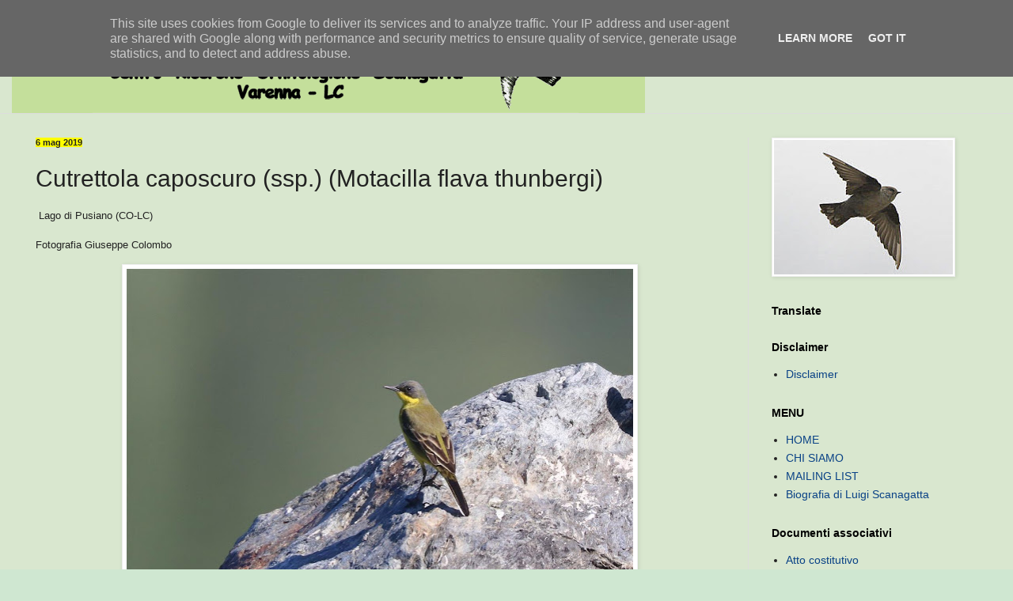

--- FILE ---
content_type: text/html; charset=UTF-8
request_url: http://www.crosvarenna.it/2019/05/cutrettola-caposcuro-ssp-motacilla.html
body_size: 26415
content:
<!DOCTYPE html>
<html class='v2' dir='ltr' lang='it' xmlns='http://www.w3.org/1999/xhtml' xmlns:b='http://www.google.com/2005/gml/b' xmlns:data='http://www.google.com/2005/gml/data' xmlns:expr='http://www.google.com/2005/gml/expr'>
<head>
<link href='https://www.blogger.com/static/v1/widgets/335934321-css_bundle_v2.css' rel='stylesheet' type='text/css'/>
<meta content='bCCgzLkv0ndXBN3SemQWMdtBl5GE3khnz3eE6OaZ_1Q' name='google-site-verification'/>
<meta content='width=1100' name='viewport'/>
<meta content='text/html; charset=UTF-8' http-equiv='Content-Type'/>
<meta content='blogger' name='generator'/>
<link href='http://www.crosvarenna.it/favicon.ico' rel='icon' type='image/x-icon'/>
<link href='http://www.crosvarenna.it/2019/05/cutrettola-caposcuro-ssp-motacilla.html' rel='canonical'/>
<link rel="alternate" type="application/atom+xml" title="C.R.O.S. Varenna - Atom" href="http://www.crosvarenna.it/feeds/posts/default" />
<link rel="alternate" type="application/rss+xml" title="C.R.O.S. Varenna - RSS" href="http://www.crosvarenna.it/feeds/posts/default?alt=rss" />
<link rel="service.post" type="application/atom+xml" title="C.R.O.S. Varenna - Atom" href="https://www.blogger.com/feeds/5480355027971995372/posts/default" />

<link rel="alternate" type="application/atom+xml" title="C.R.O.S. Varenna - Atom" href="http://www.crosvarenna.it/feeds/7334655736527928878/comments/default" />
<!--Can't find substitution for tag [blog.ieCssRetrofitLinks]-->
<link href='https://blogger.googleusercontent.com/img/b/R29vZ2xl/AVvXsEgvRinSsNhSJxh7ARpKCqG1AsLzjis0oDfpfTAMtGCoMUNFxNe4VMor7diM4AdSaXKnnFxTxYYGWw7ZEGUFaAQEfw-Q8heSyt3c1FYf0WJdbBJKkrw04cOX8022ILfhgI5BPgaq2W7Wej4/w640-h426/2019-05-06_Cutrettola+caposcuro-Merone-Colombo+%2528Medium%2529.JPG' rel='image_src'/>
<meta content='http://www.crosvarenna.it/2019/05/cutrettola-caposcuro-ssp-motacilla.html' property='og:url'/>
<meta content='Cutrettola caposcuro (ssp.) (Motacilla flava thunbergi)' property='og:title'/>
<meta content='' property='og:description'/>
<meta content='https://blogger.googleusercontent.com/img/b/R29vZ2xl/AVvXsEgvRinSsNhSJxh7ARpKCqG1AsLzjis0oDfpfTAMtGCoMUNFxNe4VMor7diM4AdSaXKnnFxTxYYGWw7ZEGUFaAQEfw-Q8heSyt3c1FYf0WJdbBJKkrw04cOX8022ILfhgI5BPgaq2W7Wej4/w1200-h630-p-k-no-nu/2019-05-06_Cutrettola+caposcuro-Merone-Colombo+%2528Medium%2529.JPG' property='og:image'/>
<title>C.R.O.S. Varenna: Cutrettola caposcuro (ssp.) (Motacilla flava thunbergi)</title>
<style id='page-skin-1' type='text/css'><!--
/*
-----------------------------------------------
Blogger Template Style
Name:     Simple
Designer: Blogger
URL:      www.blogger.com
----------------------------------------------- */
/* Variable definitions
====================
<Variable name="keycolor" description="Main Color" type="color" default="#66bbdd"/>
<Group description="Page Text" selector="body">
<Variable name="body.font" description="Font" type="font"
default="normal normal 12px Arial, Tahoma, Helvetica, FreeSans, sans-serif"/>
<Variable name="body.text.color" description="Text Color" type="color" default="#222222"/>
</Group>
<Group description="Backgrounds" selector=".body-fauxcolumns-outer">
<Variable name="body.background.color" description="Outer Background" type="color" default="#66bbdd"/>
<Variable name="content.background.color" description="Main Background" type="color" default="#ffffff"/>
<Variable name="header.background.color" description="Header Background" type="color" default="transparent"/>
</Group>
<Group description="Links" selector=".main-outer">
<Variable name="link.color" description="Link Color" type="color" default="#2288bb"/>
<Variable name="link.visited.color" description="Visited Color" type="color" default="#888888"/>
<Variable name="link.hover.color" description="Hover Color" type="color" default="#33aaff"/>
</Group>
<Group description="Blog Title" selector=".header h1">
<Variable name="header.font" description="Font" type="font"
default="normal normal 60px Arial, Tahoma, Helvetica, FreeSans, sans-serif"/>
<Variable name="header.text.color" description="Title Color" type="color" default="#3399bb" />
</Group>
<Group description="Blog Description" selector=".header .description">
<Variable name="description.text.color" description="Description Color" type="color"
default="#777777" />
</Group>
<Group description="Tabs Text" selector=".tabs-inner .widget li a">
<Variable name="tabs.font" description="Font" type="font"
default="normal normal 14px Arial, Tahoma, Helvetica, FreeSans, sans-serif"/>
<Variable name="tabs.text.color" description="Text Color" type="color" default="#999999"/>
<Variable name="tabs.selected.text.color" description="Selected Color" type="color" default="#000000"/>
</Group>
<Group description="Tabs Background" selector=".tabs-outer .PageList">
<Variable name="tabs.background.color" description="Background Color" type="color" default="#f5f5f5"/>
<Variable name="tabs.selected.background.color" description="Selected Color" type="color" default="#eeeeee"/>
</Group>
<Group description="Post Title" selector="h3.post-title, .comments h4">
<Variable name="post.title.font" description="Font" type="font"
default="normal normal 22px Arial, Tahoma, Helvetica, FreeSans, sans-serif"/>
</Group>
<Group description="Date Header" selector=".date-header">
<Variable name="date.header.color" description="Text Color" type="color"
default="#222222"/>
<Variable name="date.header.background.color" description="Background Color" type="color"
default="transparent"/>
<Variable name="date.header.font" description="Text Font" type="font"
default="normal bold 11px Arial, Tahoma, Helvetica, FreeSans, sans-serif"/>
<Variable name="date.header.padding" description="Date Header Padding" type="string" default="inherit"/>
<Variable name="date.header.letterspacing" description="Date Header Letter Spacing" type="string" default="inherit"/>
<Variable name="date.header.margin" description="Date Header Margin" type="string" default="inherit"/>
</Group>
<Group description="Post Footer" selector=".post-footer">
<Variable name="post.footer.text.color" description="Text Color" type="color" default="#666666"/>
<Variable name="post.footer.background.color" description="Background Color" type="color"
default="#f9f9f9"/>
<Variable name="post.footer.border.color" description="Shadow Color" type="color" default="#eeeeee"/>
</Group>
<Group description="Gadgets" selector="h2">
<Variable name="widget.title.font" description="Title Font" type="font"
default="normal bold 11px Arial, Tahoma, Helvetica, FreeSans, sans-serif"/>
<Variable name="widget.title.text.color" description="Title Color" type="color" default="#000000"/>
<Variable name="widget.alternate.text.color" description="Alternate Color" type="color" default="#999999"/>
</Group>
<Group description="Images" selector=".main-inner">
<Variable name="image.background.color" description="Background Color" type="color" default="#ffffff"/>
<Variable name="image.border.color" description="Border Color" type="color" default="#eeeeee"/>
<Variable name="image.text.color" description="Caption Text Color" type="color" default="#222222"/>
</Group>
<Group description="Accents" selector=".content-inner">
<Variable name="body.rule.color" description="Separator Line Color" type="color" default="#eeeeee"/>
<Variable name="tabs.border.color" description="Tabs Border Color" type="color" default="#dddddd"/>
</Group>
<Variable name="body.background" description="Body Background" type="background"
color="#5cc28d" default="$(color) none repeat scroll top left"/>
<Variable name="body.background.override" description="Body Background Override" type="string" default=""/>
<Variable name="body.background.gradient.cap" description="Body Gradient Cap" type="url"
default="url(https://resources.blogblog.com/blogblog/data/1kt/simple/gradients_light.png)"/>
<Variable name="body.background.gradient.tile" description="Body Gradient Tile" type="url"
default="url(https://resources.blogblog.com/blogblog/data/1kt/simple/body_gradient_tile_light.png)"/>
<Variable name="content.background.color.selector" description="Content Background Color Selector" type="string" default=".content-inner"/>
<Variable name="content.padding" description="Content Padding" type="length" default="10px" min="0" max="100px"/>
<Variable name="content.padding.horizontal" description="Content Horizontal Padding" type="length" default="0" min="0" max="100px"/>
<Variable name="content.shadow.spread" description="Content Shadow Spread" type="length" default="40px" min="0" max="100px"/>
<Variable name="content.shadow.spread.webkit" description="Content Shadow Spread (WebKit)" type="length" default="5px" min="0" max="100px"/>
<Variable name="content.shadow.spread.ie" description="Content Shadow Spread (IE)" type="length" default="10px" min="0" max="100px"/>
<Variable name="main.border.width" description="Main Border Width" type="length" default="0" min="0" max="10px"/>
<Variable name="header.background.gradient" description="Header Gradient" type="url" default="none"/>
<Variable name="header.shadow.offset.left" description="Header Shadow Offset Left" type="length" default="-1px" min="-50px" max="50px"/>
<Variable name="header.shadow.offset.top" description="Header Shadow Offset Top" type="length" default="-1px" min="-50px" max="50px"/>
<Variable name="header.shadow.spread" description="Header Shadow Spread" type="length" default="1px" min="0" max="100px"/>
<Variable name="header.padding" description="Header Padding" type="length" default="30px" min="0" max="100px"/>
<Variable name="header.border.size" description="Header Border Size" type="length" default="1px" min="0" max="10px"/>
<Variable name="header.bottom.border.size" description="Header Bottom Border Size" type="length" default="0" min="0" max="10px"/>
<Variable name="header.border.horizontalsize" description="Header Horizontal Border Size" type="length" default="0" min="0" max="10px"/>
<Variable name="description.text.size" description="Description Text Size" type="string" default="140%"/>
<Variable name="tabs.margin.top" description="Tabs Margin Top" type="length" default="0" min="0" max="100px"/>
<Variable name="tabs.margin.side" description="Tabs Side Margin" type="length" default="30px" min="0" max="100px"/>
<Variable name="tabs.background.gradient" description="Tabs Background Gradient" type="url"
default="url(https://resources.blogblog.com/blogblog/data/1kt/simple/gradients_light.png)"/>
<Variable name="tabs.border.width" description="Tabs Border Width" type="length" default="1px" min="0" max="10px"/>
<Variable name="tabs.bevel.border.width" description="Tabs Bevel Border Width" type="length" default="1px" min="0" max="10px"/>
<Variable name="post.margin.bottom" description="Post Bottom Margin" type="length" default="25px" min="0" max="100px"/>
<Variable name="image.border.small.size" description="Image Border Small Size" type="length" default="2px" min="0" max="10px"/>
<Variable name="image.border.large.size" description="Image Border Large Size" type="length" default="5px" min="0" max="10px"/>
<Variable name="page.width.selector" description="Page Width Selector" type="string" default=".region-inner"/>
<Variable name="page.width" description="Page Width" type="string" default="auto"/>
<Variable name="main.section.margin" description="Main Section Margin" type="length" default="15px" min="0" max="100px"/>
<Variable name="main.padding" description="Main Padding" type="length" default="15px" min="0" max="100px"/>
<Variable name="main.padding.top" description="Main Padding Top" type="length" default="30px" min="0" max="100px"/>
<Variable name="main.padding.bottom" description="Main Padding Bottom" type="length" default="30px" min="0" max="100px"/>
<Variable name="paging.background"
color="#d9e7cf"
description="Background of blog paging area" type="background"
default="transparent none no-repeat scroll top center"/>
<Variable name="footer.bevel" description="Bevel border length of footer" type="length" default="0" min="0" max="10px"/>
<Variable name="mobile.background.overlay" description="Mobile Background Overlay" type="string"
default="transparent none repeat scroll top left"/>
<Variable name="mobile.background.size" description="Mobile Background Size" type="string" default="auto"/>
<Variable name="mobile.button.color" description="Mobile Button Color" type="color" default="#ffffff" />
<Variable name="startSide" description="Side where text starts in blog language" type="automatic" default="left"/>
<Variable name="endSide" description="Side where text ends in blog language" type="automatic" default="right"/>
*/
/* Content
----------------------------------------------- */
body {
font: normal normal 14px Arial, Tahoma, Helvetica, FreeSans, sans-serif;
color: #222222;
background: #cfe7d1 url(//themes.googleusercontent.com/image?id=1x_TqXo6-7t6y2ZiuOyQ2Bk6Zod9CTtyKYtRui0IeQJe6hVlJcQiXYG2xQGkxKvl6iZMJ) repeat fixed top center /* Credit: gaffera (http://www.istockphoto.com/googleimages.php?id=4072573&amp;platform=blogger) */;
padding: 0 0 0 0;
background-attachment: scroll;
}
html body .content-outer {
min-width: 0;
max-width: 100%;
width: 100%;
}
h2 {
font-size: 22px;
}
a:link {
text-decoration:none;
color: #0a4286;
}
a:visited {
text-decoration:none;
color: #c28c5c;
}
a:hover {
text-decoration:underline;
color: #5cc28d;
}
.body-fauxcolumn-outer .fauxcolumn-inner {
background: transparent url(https://resources.blogblog.com/blogblog/data/1kt/simple/body_gradient_tile_light.png) repeat scroll top left;
_background-image: none;
}
.body-fauxcolumn-outer .cap-top {
position: absolute;
z-index: 1;
height: 400px;
width: 100%;
}
.body-fauxcolumn-outer .cap-top .cap-left {
width: 100%;
background: transparent url(https://resources.blogblog.com/blogblog/data/1kt/simple/gradients_light.png) repeat-x scroll top left;
_background-image: none;
}
.content-outer {
-moz-box-shadow: 0 0 0 rgba(0, 0, 0, .15);
-webkit-box-shadow: 0 0 0 rgba(0, 0, 0, .15);
-goog-ms-box-shadow: 0 0 0 #333333;
box-shadow: 0 0 0 rgba(0, 0, 0, .15);
margin-bottom: 1px;
}
.content-inner {
padding: 0 0;
}
.main-outer, .footer-outer {
background-color: #d9e7cf;
}
/* Header
----------------------------------------------- */
.header-outer {
background: #d9e7cf none repeat-x scroll 0 -400px;
_background-image: none;
}
.Header h1 {
font: normal normal 70px Arial, Tahoma, Helvetica, FreeSans, sans-serif;
color: #205da1;
text-shadow: 0 0 0 rgba(0, 0, 0, .2);
}
.Header h1 a {
color: #205da1;
}
.Header .description {
font-size: 200%;
color: #444444;
}
.header-inner .Header .titlewrapper {
padding: 22px 30px;
}
.header-inner .Header .descriptionwrapper {
padding: 0 30px;
}
/* Tabs
----------------------------------------------- */
.tabs-inner .section:first-child {
border-top: 0 solid #dddddd;
}
.tabs-inner .section:first-child ul {
margin-top: -0;
border-top: 0 solid #dddddd;
border-left: 0 solid #dddddd;
border-right: 0 solid #dddddd;
}
.tabs-inner .widget ul {
background: #5fa323 none repeat-x scroll 0 -800px;
_background-image: none;
border-bottom: 0 solid #dddddd;
margin-top: 0;
margin-left: -0;
margin-right: -0;
}
.tabs-inner .widget li a {
display: inline-block;
padding: .6em 1em;
font: normal normal 24px Arial, Tahoma, Helvetica, FreeSans, sans-serif;
color: #111111;
border-left: 0 solid #d9e7cf;
border-right: 0 solid #dddddd;
}
.tabs-inner .widget li:first-child a {
border-left: none;
}
.tabs-inner .widget li.selected a, .tabs-inner .widget li a:hover {
color: #444444;
background-color: #5cc28d;
text-decoration: none;
}
/* Columns
----------------------------------------------- */
.main-outer {
border-top: 1px solid #dddddd;
}
.fauxcolumn-left-outer .fauxcolumn-inner {
border-right: 1px solid #dddddd;
}
.fauxcolumn-right-outer .fauxcolumn-inner {
border-left: 1px solid #dddddd;
}
/* Headings
----------------------------------------------- */
div.widget > h2,
div.widget h2.title {
margin: 0 0 1em 0;
font: normal bold 14px Arial, Tahoma, Helvetica, FreeSans, sans-serif;
color: #000000;
}
/* Widgets
----------------------------------------------- */
.widget .zippy {
color: #999999;
text-shadow: 2px 2px 1px rgba(0, 0, 0, .1);
}
.widget .popular-posts ul {
list-style: none;
}
/* Posts
----------------------------------------------- */
h2.date-header {
font: normal bold 11px Arial, Tahoma, Helvetica, FreeSans, sans-serif;
}
.date-header span {
background-color: #ffff00;
color: #222222;
padding: inherit;
letter-spacing: inherit;
margin: inherit;
}
.main-inner {
padding-top: 30px;
padding-bottom: 30px;
}
.main-inner .column-center-inner {
padding: 0 15px;
}
.main-inner .column-center-inner .section {
margin: 0 15px;
}
.post {
margin: 0 0 25px 0;
}
h3.post-title, .comments h4 {
font: normal normal 30px Arial, Tahoma, Helvetica, FreeSans, sans-serif;
margin: .75em 0 0;
}
.post-body {
font-size: 110%;
line-height: 1.4;
position: relative;
}
.post-body img, .post-body .tr-caption-container, .Profile img, .Image img,
.BlogList .item-thumbnail img {
padding: 2px;
background: #ffffff;
border: 1px solid #eeeeee;
-moz-box-shadow: 1px 1px 5px rgba(0, 0, 0, .1);
-webkit-box-shadow: 1px 1px 5px rgba(0, 0, 0, .1);
box-shadow: 1px 1px 5px rgba(0, 0, 0, .1);
}
.post-body img, .post-body .tr-caption-container {
padding: 5px;
}
.post-body .tr-caption-container {
color: #222222;
}
.post-body .tr-caption-container img {
padding: 0;
background: transparent;
border: none;
-moz-box-shadow: 0 0 0 rgba(0, 0, 0, .1);
-webkit-box-shadow: 0 0 0 rgba(0, 0, 0, .1);
box-shadow: 0 0 0 rgba(0, 0, 0, .1);
}
.post-header {
margin: 0 0 1.5em;
line-height: 1.6;
font-size: 90%;
}
.post-footer {
margin: 20px -2px 0;
padding: 5px 10px;
color: #666666;
background-color: #d9eac6;
border-bottom: 1px solid #eeeeee;
line-height: 1.6;
font-size: 90%;
}
#comments .comment-author {
padding-top: 1.5em;
border-top: 1px solid #dddddd;
background-position: 0 1.5em;
}
#comments .comment-author:first-child {
padding-top: 0;
border-top: none;
}
.avatar-image-container {
margin: .2em 0 0;
}
#comments .avatar-image-container img {
border: 1px solid #eeeeee;
}
/* Comments
----------------------------------------------- */
.comments .comments-content .icon.blog-author {
background-repeat: no-repeat;
background-image: url([data-uri]);
}
.comments .comments-content .loadmore a {
border-top: 1px solid #999999;
border-bottom: 1px solid #999999;
}
.comments .comment-thread.inline-thread {
background-color: #d9eac6;
}
.comments .continue {
border-top: 2px solid #999999;
}
/* Accents
---------------------------------------------- */
.section-columns td.columns-cell {
border-left: 1px solid #dddddd;
}
.blog-pager {
background: transparent none no-repeat scroll top center;
}
.blog-pager-older-link, .home-link,
.blog-pager-newer-link {
background-color: #d9e7cf;
padding: 5px;
}
.footer-outer {
border-top: 0 dashed #bbbbbb;
}
/* Mobile
----------------------------------------------- */
body.mobile  {
background-size: auto;
}
.mobile .body-fauxcolumn-outer {
background: transparent none repeat scroll top left;
}
.mobile .body-fauxcolumn-outer .cap-top {
background-size: 100% auto;
}
.mobile .content-outer {
-webkit-box-shadow: 0 0 3px rgba(0, 0, 0, .15);
box-shadow: 0 0 3px rgba(0, 0, 0, .15);
}
.mobile .tabs-inner .widget ul {
margin-left: 0;
margin-right: 0;
}
.mobile .post {
margin: 0;
}
.mobile .main-inner .column-center-inner .section {
margin: 0;
}
.mobile .date-header span {
padding: 0.1em 10px;
margin: 0 -10px;
}
.mobile h3.post-title {
margin: 0;
}
.mobile .blog-pager {
background: transparent none no-repeat scroll top center;
}
.mobile .footer-outer {
border-top: none;
}
.mobile .main-inner, .mobile .footer-inner {
background-color: #d9e7cf;
}
.mobile-index-contents {
color: #222222;
}
.mobile-link-button {
background-color: #0a4286;
}
.mobile-link-button a:link, .mobile-link-button a:visited {
color: #ffffff;
}
.mobile .tabs-inner .section:first-child {
border-top: none;
}
.mobile .tabs-inner .PageList .widget-content {
background-color: #5cc28d;
color: #444444;
border-top: 0 solid #dddddd;
border-bottom: 0 solid #dddddd;
}
.mobile .tabs-inner .PageList .widget-content .pagelist-arrow {
border-left: 1px solid #dddddd;
}

--></style>
<style id='template-skin-1' type='text/css'><!--
body {
min-width: 1250px;
}
.content-outer, .content-fauxcolumn-outer, .region-inner {
min-width: 1250px;
max-width: 1250px;
_width: 1250px;
}
.main-inner .columns {
padding-left: 0;
padding-right: 320px;
}
.main-inner .fauxcolumn-center-outer {
left: 0;
right: 320px;
/* IE6 does not respect left and right together */
_width: expression(this.parentNode.offsetWidth -
parseInt("0") -
parseInt("320px") + 'px');
}
.main-inner .fauxcolumn-left-outer {
width: 0;
}
.main-inner .fauxcolumn-right-outer {
width: 320px;
}
.main-inner .column-left-outer {
width: 0;
right: 100%;
margin-left: -0;
}
.main-inner .column-right-outer {
width: 320px;
margin-right: -320px;
}
#layout {
min-width: 0;
}
#layout .content-outer {
min-width: 0;
width: 800px;
}
#layout .region-inner {
min-width: 0;
width: auto;
}
body#layout div.add_widget {
padding: 8px;
}
body#layout div.add_widget a {
margin-left: 32px;
}
--></style>
<style>
    body {background-image:url(\/\/themes.googleusercontent.com\/image?id=1x_TqXo6-7t6y2ZiuOyQ2Bk6Zod9CTtyKYtRui0IeQJe6hVlJcQiXYG2xQGkxKvl6iZMJ);}
    
@media (max-width: 200px) { body {background-image:url(\/\/themes.googleusercontent.com\/image?id=1x_TqXo6-7t6y2ZiuOyQ2Bk6Zod9CTtyKYtRui0IeQJe6hVlJcQiXYG2xQGkxKvl6iZMJ&options=w200);}}
@media (max-width: 400px) and (min-width: 201px) { body {background-image:url(\/\/themes.googleusercontent.com\/image?id=1x_TqXo6-7t6y2ZiuOyQ2Bk6Zod9CTtyKYtRui0IeQJe6hVlJcQiXYG2xQGkxKvl6iZMJ&options=w400);}}
@media (max-width: 800px) and (min-width: 401px) { body {background-image:url(\/\/themes.googleusercontent.com\/image?id=1x_TqXo6-7t6y2ZiuOyQ2Bk6Zod9CTtyKYtRui0IeQJe6hVlJcQiXYG2xQGkxKvl6iZMJ&options=w800);}}
@media (max-width: 1200px) and (min-width: 801px) { body {background-image:url(\/\/themes.googleusercontent.com\/image?id=1x_TqXo6-7t6y2ZiuOyQ2Bk6Zod9CTtyKYtRui0IeQJe6hVlJcQiXYG2xQGkxKvl6iZMJ&options=w1200);}}
/* Last tag covers anything over one higher than the previous max-size cap. */
@media (min-width: 1201px) { body {background-image:url(\/\/themes.googleusercontent.com\/image?id=1x_TqXo6-7t6y2ZiuOyQ2Bk6Zod9CTtyKYtRui0IeQJe6hVlJcQiXYG2xQGkxKvl6iZMJ&options=w1600);}}
  </style>
<link href='https://www.blogger.com/dyn-css/authorization.css?targetBlogID=5480355027971995372&amp;zx=3bd6a510-1282-4e59-a155-e3de7efc1375' media='none' onload='if(media!=&#39;all&#39;)media=&#39;all&#39;' rel='stylesheet'/><noscript><link href='https://www.blogger.com/dyn-css/authorization.css?targetBlogID=5480355027971995372&amp;zx=3bd6a510-1282-4e59-a155-e3de7efc1375' rel='stylesheet'/></noscript>
<meta name='google-adsense-platform-account' content='ca-host-pub-1556223355139109'/>
<meta name='google-adsense-platform-domain' content='blogspot.com'/>

<script type="text/javascript" language="javascript">
  // Supply ads personalization default for EEA readers
  // See https://www.blogger.com/go/adspersonalization
  adsbygoogle = window.adsbygoogle || [];
  if (typeof adsbygoogle.requestNonPersonalizedAds === 'undefined') {
    adsbygoogle.requestNonPersonalizedAds = 1;
  }
</script>


</head>
<body class='loading'>
<div class='navbar section' id='navbar' name='Navbar'><div class='widget Navbar' data-version='1' id='Navbar1'><script type="text/javascript">
    function setAttributeOnload(object, attribute, val) {
      if(window.addEventListener) {
        window.addEventListener('load',
          function(){ object[attribute] = val; }, false);
      } else {
        window.attachEvent('onload', function(){ object[attribute] = val; });
      }
    }
  </script>
<div id="navbar-iframe-container"></div>
<script type="text/javascript" src="https://apis.google.com/js/platform.js"></script>
<script type="text/javascript">
      gapi.load("gapi.iframes:gapi.iframes.style.bubble", function() {
        if (gapi.iframes && gapi.iframes.getContext) {
          gapi.iframes.getContext().openChild({
              url: 'https://www.blogger.com/navbar/5480355027971995372?po\x3d7334655736527928878\x26origin\x3dhttp://www.crosvarenna.it',
              where: document.getElementById("navbar-iframe-container"),
              id: "navbar-iframe"
          });
        }
      });
    </script><script type="text/javascript">
(function() {
var script = document.createElement('script');
script.type = 'text/javascript';
script.src = '//pagead2.googlesyndication.com/pagead/js/google_top_exp.js';
var head = document.getElementsByTagName('head')[0];
if (head) {
head.appendChild(script);
}})();
</script>
</div></div>
<div class='body-fauxcolumns'>
<div class='fauxcolumn-outer body-fauxcolumn-outer'>
<div class='cap-top'>
<div class='cap-left'></div>
<div class='cap-right'></div>
</div>
<div class='fauxborder-left'>
<div class='fauxborder-right'></div>
<div class='fauxcolumn-inner'>
</div>
</div>
<div class='cap-bottom'>
<div class='cap-left'></div>
<div class='cap-right'></div>
</div>
</div>
</div>
<div class='content'>
<div class='content-fauxcolumns'>
<div class='fauxcolumn-outer content-fauxcolumn-outer'>
<div class='cap-top'>
<div class='cap-left'></div>
<div class='cap-right'></div>
</div>
<div class='fauxborder-left'>
<div class='fauxborder-right'></div>
<div class='fauxcolumn-inner'>
</div>
</div>
<div class='cap-bottom'>
<div class='cap-left'></div>
<div class='cap-right'></div>
</div>
</div>
</div>
<div class='content-outer'>
<div class='content-cap-top cap-top'>
<div class='cap-left'></div>
<div class='cap-right'></div>
</div>
<div class='fauxborder-left content-fauxborder-left'>
<div class='fauxborder-right content-fauxborder-right'></div>
<div class='content-inner'>
<header>
<div class='header-outer'>
<div class='header-cap-top cap-top'>
<div class='cap-left'></div>
<div class='cap-right'></div>
</div>
<div class='fauxborder-left header-fauxborder-left'>
<div class='fauxborder-right header-fauxborder-right'></div>
<div class='region-inner header-inner'>
<div class='header section' id='header' name='Intestazione'><div class='widget Header' data-version='1' id='Header1'>
<div id='header-inner'>
<a href='http://www.crosvarenna.it/' style='display: block'>
<img alt='C.R.O.S. Varenna' height='113px; ' id='Header1_headerimg' src='https://blogger.googleusercontent.com/img/b/R29vZ2xl/AVvXsEjFp9xXzzcGrtPHl6yOFSQlqynAKIawdSZIP1nLS2VqueWKR6F6Wnm4pX3akP9kGJJGBQf5U3kFCyBXsWq_CLrr0zlP8EtUJEhGc6Jexps4z3ClFfyc8GVhWY_QOsEf5zRWSUsgz-5ABYc/s1600/titolo1.gif' style='display: block' width='800px; '/>
</a>
</div>
</div></div>
</div>
</div>
<div class='header-cap-bottom cap-bottom'>
<div class='cap-left'></div>
<div class='cap-right'></div>
</div>
</div>
</header>
<div class='tabs-outer'>
<div class='tabs-cap-top cap-top'>
<div class='cap-left'></div>
<div class='cap-right'></div>
</div>
<div class='fauxborder-left tabs-fauxborder-left'>
<div class='fauxborder-right tabs-fauxborder-right'></div>
<div class='region-inner tabs-inner'>
<div class='tabs no-items section' id='crosscol' name='Multi-colonne'></div>
<div class='tabs no-items section' id='crosscol-overflow' name='Cross-Column 2'></div>
</div>
</div>
<div class='tabs-cap-bottom cap-bottom'>
<div class='cap-left'></div>
<div class='cap-right'></div>
</div>
</div>
<div class='main-outer'>
<div class='main-cap-top cap-top'>
<div class='cap-left'></div>
<div class='cap-right'></div>
</div>
<div class='fauxborder-left main-fauxborder-left'>
<div class='fauxborder-right main-fauxborder-right'></div>
<div class='region-inner main-inner'>
<div class='columns fauxcolumns'>
<div class='fauxcolumn-outer fauxcolumn-center-outer'>
<div class='cap-top'>
<div class='cap-left'></div>
<div class='cap-right'></div>
</div>
<div class='fauxborder-left'>
<div class='fauxborder-right'></div>
<div class='fauxcolumn-inner'>
</div>
</div>
<div class='cap-bottom'>
<div class='cap-left'></div>
<div class='cap-right'></div>
</div>
</div>
<div class='fauxcolumn-outer fauxcolumn-left-outer'>
<div class='cap-top'>
<div class='cap-left'></div>
<div class='cap-right'></div>
</div>
<div class='fauxborder-left'>
<div class='fauxborder-right'></div>
<div class='fauxcolumn-inner'>
</div>
</div>
<div class='cap-bottom'>
<div class='cap-left'></div>
<div class='cap-right'></div>
</div>
</div>
<div class='fauxcolumn-outer fauxcolumn-right-outer'>
<div class='cap-top'>
<div class='cap-left'></div>
<div class='cap-right'></div>
</div>
<div class='fauxborder-left'>
<div class='fauxborder-right'></div>
<div class='fauxcolumn-inner'>
</div>
</div>
<div class='cap-bottom'>
<div class='cap-left'></div>
<div class='cap-right'></div>
</div>
</div>
<!-- corrects IE6 width calculation -->
<div class='columns-inner'>
<div class='column-center-outer'>
<div class='column-center-inner'>
<div class='main section' id='main' name='Principale'><div class='widget Blog' data-version='1' id='Blog1'>
<div class='blog-posts hfeed'>

          <div class="date-outer">
        
<h2 class='date-header'><span>6 mag 2019</span></h2>

          <div class="date-posts">
        
<div class='post-outer'>
<div class='post hentry uncustomized-post-template' itemprop='blogPost' itemscope='itemscope' itemtype='http://schema.org/BlogPosting'>
<meta content='https://blogger.googleusercontent.com/img/b/R29vZ2xl/AVvXsEgvRinSsNhSJxh7ARpKCqG1AsLzjis0oDfpfTAMtGCoMUNFxNe4VMor7diM4AdSaXKnnFxTxYYGWw7ZEGUFaAQEfw-Q8heSyt3c1FYf0WJdbBJKkrw04cOX8022ILfhgI5BPgaq2W7Wej4/w640-h426/2019-05-06_Cutrettola+caposcuro-Merone-Colombo+%2528Medium%2529.JPG' itemprop='image_url'/>
<meta content='5480355027971995372' itemprop='blogId'/>
<meta content='7334655736527928878' itemprop='postId'/>
<a name='7334655736527928878'></a>
<h3 class='post-title entry-title' itemprop='name'>
Cutrettola caposcuro (ssp.) (Motacilla flava thunbergi)
</h3>
<div class='post-header'>
<div class='post-header-line-1'></div>
</div>
<div class='post-body entry-content' id='post-body-7334655736527928878' itemprop='description articleBody'>
<p><span style="font-size: small;"><span style="font-family: arial;">&nbsp;Lago di Pusiano (CO-LC)</span></span></p><p><span style="font-size: small;"><span style="font-family: arial;">Fotografia Giuseppe Colombo</span></span></p><div class="separator" style="clear: both; text-align: center;"><a href="https://blogger.googleusercontent.com/img/b/R29vZ2xl/AVvXsEgvRinSsNhSJxh7ARpKCqG1AsLzjis0oDfpfTAMtGCoMUNFxNe4VMor7diM4AdSaXKnnFxTxYYGWw7ZEGUFaAQEfw-Q8heSyt3c1FYf0WJdbBJKkrw04cOX8022ILfhgI5BPgaq2W7Wej4/s1152/2019-05-06_Cutrettola+caposcuro-Merone-Colombo+%2528Medium%2529.JPG" imageanchor="1" style="margin-left: 1em; margin-right: 1em;"><img border="0" data-original-height="768" data-original-width="1152" height="426" src="https://blogger.googleusercontent.com/img/b/R29vZ2xl/AVvXsEgvRinSsNhSJxh7ARpKCqG1AsLzjis0oDfpfTAMtGCoMUNFxNe4VMor7diM4AdSaXKnnFxTxYYGWw7ZEGUFaAQEfw-Q8heSyt3c1FYf0WJdbBJKkrw04cOX8022ILfhgI5BPgaq2W7Wej4/w640-h426/2019-05-06_Cutrettola+caposcuro-Merone-Colombo+%2528Medium%2529.JPG" width="640" /></a></div><br /><p><br /></p>
<div style='clear: both;'></div>
</div>
<div class='post-footer'>
<div class='post-footer-line post-footer-line-1'>
<span class='post-author vcard'>
</span>
<span class='post-timestamp'>
at
<meta content='http://www.crosvarenna.it/2019/05/cutrettola-caposcuro-ssp-motacilla.html' itemprop='url'/>
<a class='timestamp-link' href='http://www.crosvarenna.it/2019/05/cutrettola-caposcuro-ssp-motacilla.html' rel='bookmark' title='permanent link'><abbr class='published' itemprop='datePublished' title='2019-05-06T08:13:00+02:00'>lunedì, maggio 06, 2019</abbr></a>
</span>
<span class='post-comment-link'>
</span>
<span class='post-icons'>
</span>
<div class='post-share-buttons goog-inline-block'>
</div>
</div>
<div class='post-footer-line post-footer-line-2'>
<span class='post-labels'>
Labels:
<a href='http://www.crosvarenna.it/search/label/Cutrettola%20caposcuro' rel='tag'>Cutrettola caposcuro</a>
</span>
</div>
<div class='post-footer-line post-footer-line-3'>
<span class='post-location'>
</span>
</div>
</div>
</div>
<div class='comments' id='comments'>
<a name='comments'></a>
<h4>Nessun commento:</h4>
<div id='Blog1_comments-block-wrapper'>
<dl class='avatar-comment-indent' id='comments-block'>
</dl>
</div>
<p class='comment-footer'>
<a href='https://www.blogger.com/comment/fullpage/post/5480355027971995372/7334655736527928878' onclick=''>Posta un commento</a>
</p>
</div>
</div>

        </div></div>
      
</div>
<div class='blog-pager' id='blog-pager'>
<span id='blog-pager-newer-link'>
<a class='blog-pager-newer-link' href='http://www.crosvarenna.it/2019/05/conferenza.html' id='Blog1_blog-pager-newer-link' title='Post più recente'>Post più recente</a>
</span>
<span id='blog-pager-older-link'>
<a class='blog-pager-older-link' href='http://www.crosvarenna.it/2019/05/i-misteri-dei-rapaci-notturni.html' id='Blog1_blog-pager-older-link' title='Post più vecchio'>Post più vecchio</a>
</span>
<a class='home-link' href='http://www.crosvarenna.it/'>Home page</a>
</div>
<div class='clear'></div>
<div class='post-feeds'>
<div class='feed-links'>
Iscriviti a:
<a class='feed-link' href='http://www.crosvarenna.it/feeds/7334655736527928878/comments/default' target='_blank' type='application/atom+xml'>Commenti sul post (Atom)</a>
</div>
</div>
</div></div>
</div>
</div>
<div class='column-left-outer'>
<div class='column-left-inner'>
<aside>
</aside>
</div>
</div>
<div class='column-right-outer'>
<div class='column-right-inner'>
<aside>
<div class='sidebar section' id='sidebar-right-1'><div class='widget Image' data-version='1' id='Image1'>
<div class='widget-content'>
<img alt='' height='170' id='Image1_img' src='https://blogger.googleusercontent.com/img/b/R29vZ2xl/AVvXsEgOcrgCULUVeldyjklM8-39donrLlSuOvZfUs7UkPe6UUGEXOV3ZwI8b943B_eWXrZ2Pg-k35wqu1M_wbK1aW0faAnbQrdgWvayAfNS3VIc9K55k2iN0bL-cXHEKbWRu_kP1PA6Rzag6wY/s226/e32d.jpg' width='226'/>
<br/>
</div>
<div class='clear'></div>
</div><div class='widget Translate' data-version='1' id='Translate1'>
<h2 class='title'>Translate</h2>
<div id='google_translate_element'></div>
<script>
    function googleTranslateElementInit() {
      new google.translate.TranslateElement({
        pageLanguage: 'it',
        autoDisplay: 'true',
        layout: google.translate.TranslateElement.InlineLayout.VERTICAL
      }, 'google_translate_element');
    }
  </script>
<script src='//translate.google.com/translate_a/element.js?cb=googleTranslateElementInit'></script>
<div class='clear'></div>
</div><div class='widget LinkList' data-version='1' id='LinkList10'>
<h2>Disclaimer</h2>
<div class='widget-content'>
<ul>
<li><a href='http://www.crosvarenna.it/2007/11/disclaimer.html'>Disclaimer</a></li>
</ul>
<div class='clear'></div>
</div>
</div><div class='widget LinkList' data-version='1' id='LinkList2'>
<h2>MENU</h2>
<div class='widget-content'>
<ul>
<li><a href='http://crosvarenna.blogspot.com/'>HOME</a></li>
<li><a href='http://crosvarenna.blogspot.com/2007/11/chi-siamo.html'>CHI SIAMO</a></li>
<li><a href='http://crosvarenna.blogspot.com/2007/12/mailing-list-crosvarenna.html'>MAILING LIST</a></li>
<li><a href='http://associazionescanagatta.blogspot.it/2010/01/biografia-del-maestro-luigi-scanagatta.html'>Biografia di Luigi Scanagatta</a></li>
</ul>
<div class='clear'></div>
</div>
</div><div class='widget LinkList' data-version='1' id='LinkList13'>
<h2>Documenti associativi</h2>
<div class='widget-content'>
<ul>
<li><a href='https://drive.google.com/file/d/1_yQQg8ehhvvGiyvYh8NxXKk2LmJZKM8P/view?usp=sharing'>Atto costitutivo</a></li>
<li><a href='https://drive.google.com/file/d/1qbyv-6ktIOdL37DMjYUTShY62at0Vw8c/view?usp=sharing'>Modulo nuovi soci-PDF</a></li>
<li><a href='https://drive.google.com/file/d/1eIn9c-oafjC1lZU4IC_CewkFX3qUJRZf/view?usp=share_link'>Quota associativa e coordinate bancarie</a></li>
<li><a href='https://drive.google.com/file/d/1ZSgCTUWPkI5vTPR6U2tsMz0WGtmok6yP/view?usp=sharing'>Statuto associativo</a></li>
<li><a href='http://www.crosvarenna.it/2007/10/contatto.html'>Contatto</a></li>
</ul>
<div class='clear'></div>
</div>
</div><div class='widget LinkList' data-version='1' id='LinkList15'>
<h2>Pubblicazioni e articoli del CROS</h2>
<div class='widget-content'>
<ul>
<li><a href='https://drive.google.com/file/d/1PoE9RvLg8zAteN0u0e5KAjpfuUMFz0HB/view?usp=sharing'>Tutela delle colonie di rondoni nella provincia di Lecco</a></li>
<li><a href='https://www.google.com/maps/d/u/0/viewer?hl=it&mid=1HwYrsMq_1Zypvz01KN2GrlJwOQ6AhdA&ll=45.89444040042033%2C9.32332414639677&z=10'>Mappa delle colonie dei rondoni in Provincia di Lecco</a></li>
<li><a href='http://www.crosvarenna.it/2008/09/aree-protette-delle-province-di-lecco.html'>Aree protette delle provincie di Como, Lecco e Sondrio</a></li>
<li><a href='https://drive.google.com/file/d/1yEuQYfpCbQMs2q2ZGJX0NuVDiyNVtu6o/view?usp=sharing'>Atti Museo Ornitologico Scanagatta - catalogo collezione museo. 1995</a></li>
<li><a href='https://drive.google.com/file/d/1zgR-wAbk9e0-ovh8W28YCmbSh1xwSoHS/view?usp=sharing'>Atti Museo Ornitologico Scanagatta - Elenco degli uccelli delle provincie di Como e di Lecco. 1993</a></li>
<li><a href='https://drive.google.com/file/d/1kv4Rn8w3YDKIRtqdWrleUDHsnZqMGhEO/view?usp=sharing'>Avifauna del Lago di Olginate - 2008 </a></li>
<li><a href='https://drive.google.com/file/d/1UajH5vvYhnka6dut31-w8BBEdhU__AcE/view?usp=sharing'>Avifauna del lago di Olginate, elenco sistematico delle specie - 2008</a></li>
<li><a href='https://drive.google.com/file/d/1EHmew3rbR9MDndmFsQ4Hq4DzyOSzXuz0/view?usp=sharing'>Avifauna del Monte Cornizzolo, elenco sistematico delle specie. 1983-2011 </a></li>
<li><a href='https://drive.google.com/file/d/1n9V4Ktb1YChocQ7fs1Jvo8tjHo-caekO/view?usp=sharing'>Avifauna del Monte Cornizzolo. 1983-2011 </a></li>
<li><a href='https://drive.google.com/file/d/12lcGfw0IBSxRphlMtEXEsYMnqgFJTN3d/view?usp=sharing'>Avifauna della Palude di Brivio - 2009 </a></li>
<li><a href='https://drive.google.com/file/d/1Lp4PDFkXlLyWOwjQMTEwL7TXVci9bgdw/view?usp=sharing'>Avifauna della palude di Brivio - elenco sistematico delle specie - 2009</a></li>
<li><a href='https://drive.google.com/file/d/10pzBWHhtYbVxDvS9YUzexB50ERoTXGt6/view?usp=sharing'>Avifauna monte Cornizzolo, elenco delle specie. 2013-2015</a></li>
<li><a href='https://drive.google.com/file/d/14RWCQ8EYAJ2cT-i5eIveqfqUKda2vndX/view?usp=sharing'>Avifauna Monte Cornizzolo. 2013-2015 </a></li>
<li><a href='https://drive.google.com/file/d/12pzyobcZPKeGBDPVdi8qVVmOFmZVti-_/view?usp=sharing'>Codice del Birdwatcher e fotografo naturalista</a></li>
<li><a href='https://drive.google.com/file/d/11NGiNGZBTisyRFoFw-rKoZBa97MCQdiA/view?usp=sharing'>Contributo identificazione gavina siberiana.</a></li>
<li><a href='https://drive.google.com/file/d/1DJIC29bewR16BTK_G7e4nsygiB0n4hBl/view?usp=sharing'>Gli uccelli del Lago di Pusiano - 1997 </a></li>
<li><a href='http://www.crosvarenna.it/2021/07/gli-uccelli-delle-provincie-di-como-e.html'>Gli Uccelli delle provincie di Como e di Lecco - 2020</a></li>
<li><a href='https://drive.google.com/file/d/1Z3k2tjfkObKlyoLie45O7z8xp364-O3J/view?usp=sharing'>Il Picchio nero nel Parco della valle del Lambro. 2019</a></li>
<li><a href='https://drive.google.com/file/d/1JNU-7Ho06NDJRDV-VzBUzTLGixSz47fs/view?usp=sharing'>Il picchio rosso minore nel Parco della Valle del Lambro - 2013 </a></li>
<li><a href='https://drive.google.com/file/d/1nEe1t2iAZUaKV9vwfJJFcly25eVlmB_L/view?usp=sharing'>Lo smergo maggiore del Lago di Como</a></li>
<li><a href='https://drive.google.com/file/d/1LLXPp6Ste7CqJSON_PaKDEkMI7k4AX-L/view?usp=sharing'>Lo smergo maggiore: prima nidificazione per il Lago di Como</a></li>
<li><a href='https://drive.google.com/file/d/1NjbpbJIdyEkqXre2sHRRclwlYNcNpxGz/view?usp=sharing'>Lo smergo maggiore: tabella della crescita dei pulcini</a></li>
<li><a href='http://www.crosvarenna.it/2018/10/purpurea-2020-progetto-di-tracking.html'>Progetto tracking Aironi rossi</a></li>
<li><a href='https://drive.google.com/file/d/1NUuq_0jud7ZKKWfkmRNPEuVdNHsTxLx2/view?usp=sharing'>Riassunto delle caratteristiche della Sterpazzolina</a></li>
<li><a href='https://drive.google.com/file/d/1KhBT_ygxLupF63zVq6AkurphuxGHUec1/view?usp=sharing'>Studio sul ripristino ambientale del Pian di Spagna - 2011-2013 </a></li>
</ul>
<div class='clear'></div>
</div>
</div><div class='widget LinkList' data-version='1' id='LinkList12'>
<h2>Annuario CROS</h2>
<div class='widget-content'>
<ul>
<li><a href='https://drive.google.com/file/d/1zU0d7hNybp1NzCNDtpTvrZztk9EMFC89/view?usp=sharing'>Annuario 2023</a></li>
<li><a href='https://drive.google.com/file/d/14laDtV58kPYebBXZIcDVuqtG-tWLo_kl/view?usp=sharing'>Annuario 2022</a></li>
<li><a href='https://drive.google.com/file/d/1D4Ht232vhcr-YrSkHW5szEX_tyo-zTEg/view?usp=sharing'>Annuario 2021</a></li>
<li><a href='https://drive.google.com/file/d/1fCkHVLaXPq2RZyKHZqfLB9q8g2PQRr_u/view?usp=sharing'>Annuario 2020</a></li>
<li><a href='https://drive.google.com/file/d/1f9tFFetzM2qTWDzoUNZ9SHS5FpnkkyZF/view?usp=sharing'>Annuario 2019</a></li>
<li><a href='https://drive.google.com/file/d/1qtLqVoCP1P_N-hQ0y8-E2Yo-V04RsNmA/view?usp=sharing'>Annuario 2018</a></li>
<li><a href='https://drive.google.com/file/d/1eY7iLWXwnGBH5jUJEFS_G4aT4ehtQzLH/view?usp=sharing'>Annuario 2017</a></li>
<li><a href='https://drive.google.com/file/d/1JcpKaueGjtLYCsFGR0Kn2IZ365Nm5hdb/view?usp=sharing'>Annuario 2016</a></li>
<li><a href='https://drive.google.com/file/d/1RZ1da_cw9eztBcmz9leUaiIbb4yDCrhP/view?usp=sharing'>Annuario 2015</a></li>
<li><a href='https://drive.google.com/file/d/1K7FuMItg50vaGiLat1-Fi1Uc8n5ES22z/view?usp=sharing'>Annuario 2014</a></li>
<li><a href='https://drive.google.com/file/d/1Hg2zk59rGt8VS6y6nIIpQLD8tYyhKWRv/view?usp=sharing'>Annuario 2013</a></li>
<li><a href='https://drive.google.com/file/d/1-DXEZ7aAXKi3WOi7qIsQqHOdrZEEnN54/view?usp=sharing'>Annuario 2012</a></li>
<li><a href='https://drive.google.com/file/d/1rKpnRroe0v2jJq-NgUVSJ946anWNvOaZ/view?usp=sharing'>Annuario 2011</a></li>
<li><a href='https://drive.google.com/file/d/16cRz9b78dhWE0_bu_FcPz7Lp26LMIJQY/view?usp=sharing'>Annuario 2010</a></li>
<li><a href='https://drive.google.com/file/d/15kfzyHqwxzA1EtAvC6VTbaXnyR9yuEAw/view?usp=sharing'>Annuario 2009</a></li>
<li><a href='https://drive.google.com/file/d/1BcoWHOWw4tAB9iCxTKJAy1KMOs9cVl7a/view?usp=sharing'>Annuario 2008</a></li>
<li><a href='https://drive.google.com/file/d/1VQeVy7S98i5kEzchLXQRa0e-YNweDr6a/view?usp=sharing'>Annuario 2007</a></li>
<li><a href='https://drive.google.com/file/d/1vVf-MRIMzd3s8vjx8C9SscRxsKXN5tUO/view?usp=sharing'>Annuario 2006</a></li>
<li><a href='https://drive.google.com/file/d/1n2E6IXI4lmKxn2RCUMyPJCIm-PUW5NEw/view?usp=sharing'>Errata corrige 2006-2007-2008</a></li>
</ul>
<div class='clear'></div>
</div>
</div><div class='widget Label' data-version='1' id='Label24'>
<h2>Bollettino Ornitologico Lombardo</h2>
<div class='widget-content list-label-widget-content'>
<ul>
<li>
<a dir='ltr' href='http://www.crosvarenna.it/search/label/Bollettino%20ornitologico%20lombardo%202019%20n%C2%B01'>Bollettino ornitologico lombardo 2019 n&#176;1</a>
</li>
<li>
<a dir='ltr' href='http://www.crosvarenna.it/search/label/Bollettino%20ornitologico%20lombardo%202019%20n%C2%B02'>Bollettino ornitologico lombardo 2019 n&#176;2</a>
</li>
<li>
<a dir='ltr' href='http://www.crosvarenna.it/search/label/Bollettino%20ornitologico%20lombardo%202020%20n%C2%B01'>Bollettino ornitologico lombardo 2020 n&#176;1</a>
</li>
<li>
<a dir='ltr' href='http://www.crosvarenna.it/search/label/Bollettino%20ornitologico%20lombardo%202020%20n%C2%B02'>Bollettino ornitologico lombardo 2020 n&#176;2</a>
</li>
<li>
<a dir='ltr' href='http://www.crosvarenna.it/search/label/Bollettino%20ornitologico%20lombardo%202021%20n%C2%B01'>Bollettino ornitologico lombardo 2021 n&#176;1</a>
</li>
<li>
<a dir='ltr' href='http://www.crosvarenna.it/search/label/Bollettino%20ornitologico%20lombardo%202021%20n%C2%B02'>Bollettino ornitologico lombardo 2021 n&#176;2</a>
</li>
<li>
<a dir='ltr' href='http://www.crosvarenna.it/search/label/Bollettino%20ornitologico%20lombardo%202022%20n%C2%B0%201'>Bollettino ornitologico lombardo 2022 n&#176; 1</a>
</li>
<li>
<a dir='ltr' href='http://www.crosvarenna.it/search/label/Bollettino%20ornitologico%20lombardo%202022%20n%C2%B0%202'>Bollettino ornitologico lombardo 2022 n&#176; 2</a>
</li>
<li>
<a dir='ltr' href='http://www.crosvarenna.it/search/label/Bollettino%20ornitologico%20lombardo%202023%20n%C2%B0%201'>Bollettino ornitologico lombardo 2023 n&#176; 1</a>
</li>
<li>
<a dir='ltr' href='http://www.crosvarenna.it/search/label/Bollettino%20ornitologico%20lombardo%202023%20n%C2%B0%202'>Bollettino ornitologico lombardo 2023 n&#176; 2</a>
</li>
<li>
<a dir='ltr' href='http://www.crosvarenna.it/search/label/Bollettino%20ornitologico%20lombardo%202024%20n%C2%B0%201'>Bollettino ornitologico lombardo 2024 n&#176; 1</a>
</li>
<li>
<a dir='ltr' href='http://www.crosvarenna.it/search/label/Bollettino%20ornitologico%20lombardo%202024%20n%C2%B0%202'>Bollettino ornitologico lombardo 2024 n&#176; 2</a>
</li>
<li>
<a dir='ltr' href='http://www.crosvarenna.it/search/label/Bollettino%20ornitologico%20lombardo%202025%20n%C2%B0%201'>Bollettino ornitologico lombardo 2025 n&#176; 1</a>
</li>
</ul>
<div class='clear'></div>
</div>
</div><div class='widget LinkList' data-version='1' id='LinkList4'>
<h2>Documenti</h2>
<div class='widget-content'>
<ul>
<li><a href='https://drive.google.com/file/d/1Nuaz_NeWWSYv-XH26gNbP5j-tCRwp7S3/view?usp=sharing'>Osservazioni Piano Faunistico venatorio</a></li>
<li><a href='http://www.crosvarenna.it/2021/05/stop-al-piombo-sulle-alpi.html'>STOP al piombo sulle Alpi</a></li>
<li><a href='https://drive.google.com/file/d/1IBNuIsDVRMJ97GX_gNnydj6tcZ3B4P4E/view?usp=sharing'>DOCUMENTO CONDIVISO TRA LE 6 ASSOCIAZIONI SUL PROBLEMA DEL SATURNISMO NELL&#8217;AVIFAUNA  SELVATICA</a></li>
<li><a href='http://www.crosvarenna.it/2023/09/consegna-delle-nostre-osservazioni-al.html'>Osservazioni al Piano della mobilità della Riserva del Pian di Spagna</a></li>
</ul>
<div class='clear'></div>
</div>
</div><div class='widget BlogSearch' data-version='1' id='BlogSearch1'>
<h2 class='title'>Cerca nel blog</h2>
<div class='widget-content'>
<div id='BlogSearch1_form'>
<form action='http://www.crosvarenna.it/search' class='gsc-search-box' target='_top'>
<table cellpadding='0' cellspacing='0' class='gsc-search-box'>
<tbody>
<tr>
<td class='gsc-input'>
<input autocomplete='off' class='gsc-input' name='q' size='10' title='search' type='text' value=''/>
</td>
<td class='gsc-search-button'>
<input class='gsc-search-button' title='search' type='submit' value='Cerca'/>
</td>
</tr>
</tbody>
</table>
</form>
</div>
</div>
<div class='clear'></div>
</div><div class='widget Label' data-version='1' id='Label2'>
<h2>Attività CROS</h2>
<div class='widget-content list-label-widget-content'>
<ul>
<li>
<a dir='ltr' href='http://www.crosvarenna.it/search/label/Altana%20CROS'>Altana CROS</a>
</li>
<li>
<a dir='ltr' href='http://www.crosvarenna.it/search/label/Attivit%C3%A0%20CROS'>Attività CROS</a>
</li>
<li>
<a dir='ltr' href='http://www.crosvarenna.it/search/label/CROS'>CROS</a>
</li>
<li>
<a dir='ltr' href='http://www.crosvarenna.it/search/label/CROS%20eventi'>CROS eventi</a>
</li>
<li>
<a dir='ltr' href='http://www.crosvarenna.it/search/label/Contratto%20di%20fiume'>Contratto di fiume</a>
</li>
<li>
<a dir='ltr' href='http://www.crosvarenna.it/search/label/Fotografia'>Fotografia</a>
</li>
<li>
<a dir='ltr' href='http://www.crosvarenna.it/search/label/Il%20CROS%20compie%20vent%27anni'>Il CROS compie vent&#39;anni</a>
</li>
<li>
<a dir='ltr' href='http://www.crosvarenna.it/search/label/Ornitho.it'>Ornitho.it</a>
</li>
</ul>
<div class='clear'></div>
</div>
</div><div class='widget Label' data-version='1' id='Label20'>
<h2>Gite sociali</h2>
<div class='widget-content list-label-widget-content'>
<ul>
<li>
<a dir='ltr' href='http://www.crosvarenna.it/search/label/Gita%20sociale%20CROS%202009'>Gita sociale CROS 2009</a>
</li>
<li>
<a dir='ltr' href='http://www.crosvarenna.it/search/label/Gita%20sociale%20CROS%202010'>Gita sociale CROS 2010</a>
</li>
<li>
<a dir='ltr' href='http://www.crosvarenna.it/search/label/Gita%20sociale%20CROS%202011'>Gita sociale CROS 2011</a>
</li>
<li>
<a dir='ltr' href='http://www.crosvarenna.it/search/label/Gita%20sociale%20CROS%202013'>Gita sociale CROS 2013</a>
</li>
<li>
<a dir='ltr' href='http://www.crosvarenna.it/search/label/Gita%20sociale%20CROS%202014'>Gita sociale CROS 2014</a>
</li>
<li>
<a dir='ltr' href='http://www.crosvarenna.it/search/label/Gita%20sociale%20CROS%202015'>Gita sociale CROS 2015</a>
</li>
<li>
<a dir='ltr' href='http://www.crosvarenna.it/search/label/Gita%20sociale%20CROS%202016'>Gita sociale CROS 2016</a>
</li>
<li>
<a dir='ltr' href='http://www.crosvarenna.it/search/label/Gita%20sociale%20CROS%202017'>Gita sociale CROS 2017</a>
</li>
<li>
<a dir='ltr' href='http://www.crosvarenna.it/search/label/Gita%20sociale%20CROS%202018'>Gita sociale CROS 2018</a>
</li>
<li>
<a dir='ltr' href='http://www.crosvarenna.it/search/label/Gita%20sociale%20CROS%202022'>Gita sociale CROS 2022</a>
</li>
</ul>
<div class='clear'></div>
</div>
</div><div class='widget Label' data-version='1' id='Label22'>
<h2>Notizie e curiosità</h2>
<div class='widget-content list-label-widget-content'>
<ul>
<li>
<a dir='ltr' href='http://www.crosvarenna.it/search/label/Notizie%20e%20curiosit%C3%A0%20dalle%20aree%20a%20noi%20confinanti'>Notizie e curiosità dalle aree a noi confinanti</a>
</li>
</ul>
<div class='clear'></div>
</div>
</div><div class='widget Label' data-version='1' id='Label3'>
<h2>Ornitologia, Nidificazione, Migrazione e Identificazione</h2>
<div class='widget-content list-label-widget-content'>
<ul>
<li>
<a dir='ltr' href='http://www.crosvarenna.it/search/label/Censimento%20nidificazioni%20smergo%20maggiore'>Censimento nidificazioni smergo maggiore</a>
</li>
<li>
<a dir='ltr' href='http://www.crosvarenna.it/search/label/Identificazione'>Identificazione</a>
</li>
<li>
<a dir='ltr' href='http://www.crosvarenna.it/search/label/Lettura%20anelli'>Lettura anelli</a>
</li>
<li>
<a dir='ltr' href='http://www.crosvarenna.it/search/label/Migrazione'>Migrazione</a>
</li>
<li>
<a dir='ltr' href='http://www.crosvarenna.it/search/label/Nidificazione'>Nidificazione</a>
</li>
<li>
<a dir='ltr' href='http://www.crosvarenna.it/search/label/Ornitologia'>Ornitologia</a>
</li>
<li>
<a dir='ltr' href='http://www.crosvarenna.it/search/label/Video%20predazione'>Video predazione</a>
</li>
<li>
<a dir='ltr' href='http://www.crosvarenna.it/search/label/nidificazione%202015'>nidificazione 2015</a>
</li>
<li>
<a dir='ltr' href='http://www.crosvarenna.it/search/label/nidificazione%202016'>nidificazione 2016</a>
</li>
<li>
<a dir='ltr' href='http://www.crosvarenna.it/search/label/nidificazione%202017'>nidificazione 2017</a>
</li>
<li>
<a dir='ltr' href='http://www.crosvarenna.it/search/label/nidificazione%202018'>nidificazione 2018</a>
</li>
<li>
<a dir='ltr' href='http://www.crosvarenna.it/search/label/nidificazione%202019'>nidificazione 2019</a>
</li>
</ul>
<div class='clear'></div>
</div>
</div><div class='widget Label' data-version='1' id='Label4'>
<h2>Anseriformes</h2>
<div class='widget-content list-label-widget-content'>
<ul>
<li>
<a dir='ltr' href='http://www.crosvarenna.it/search/label/Alzavola%20%28Anas%20crecca%29'>Alzavola (Anas crecca)</a>
</li>
<li>
<a dir='ltr' href='http://www.crosvarenna.it/search/label/Anatra%20domestica'>Anatra domestica</a>
</li>
<li>
<a dir='ltr' href='http://www.crosvarenna.it/search/label/Anatra%20mandarina%20%28Aix%20galericulata%29'>Anatra mandarina (Aix galericulata)</a>
</li>
<li>
<a dir='ltr' href='http://www.crosvarenna.it/search/label/Anatra%20sposa'>Anatra sposa</a>
</li>
<li>
<a dir='ltr' href='http://www.crosvarenna.it/search/label/Canapiglia'>Canapiglia</a>
</li>
<li>
<a dir='ltr' href='http://www.crosvarenna.it/search/label/Casarca'>Casarca</a>
</li>
<li>
<a dir='ltr' href='http://www.crosvarenna.it/search/label/Cigno%20nero'>Cigno nero</a>
</li>
<li>
<a dir='ltr' href='http://www.crosvarenna.it/search/label/Cigno%20reale'>Cigno reale</a>
</li>
<li>
<a dir='ltr' href='http://www.crosvarenna.it/search/label/Codone%20%28Anas%20acuta%29'>Codone (Anas acuta)</a>
</li>
<li>
<a dir='ltr' href='http://www.crosvarenna.it/search/label/Edredone'>Edredone</a>
</li>
<li>
<a dir='ltr' href='http://www.crosvarenna.it/search/label/Fistione%20turco'>Fistione turco</a>
</li>
<li>
<a dir='ltr' href='http://www.crosvarenna.it/search/label/Germano%20reale'>Germano reale</a>
</li>
<li>
<a dir='ltr' href='http://www.crosvarenna.it/search/label/Ibrido%20di%20anatra'>Ibrido di anatra</a>
</li>
<li>
<a dir='ltr' href='http://www.crosvarenna.it/search/label/Marzaiola%20%28Spatula%20querquedula%29'>Marzaiola (Spatula querquedula)</a>
</li>
<li>
<a dir='ltr' href='http://www.crosvarenna.it/search/label/Mestolone%20%28Spatula%20clypeata%29'>Mestolone (Spatula clypeata)</a>
</li>
<li>
<a dir='ltr' href='http://www.crosvarenna.it/search/label/Moretta%20%28Aythya%20fuligula%29'>Moretta (Aythya fuligula)</a>
</li>
<li>
<a dir='ltr' href='http://www.crosvarenna.it/search/label/Moretta%20codona'>Moretta codona</a>
</li>
<li>
<a dir='ltr' href='http://www.crosvarenna.it/search/label/Moretta%20grigia'>Moretta grigia</a>
</li>
<li>
<a dir='ltr' href='http://www.crosvarenna.it/search/label/Moretta%20tabaccata%20%28Aythya%20nyroca%29'>Moretta tabaccata (Aythya nyroca)</a>
</li>
<li>
<a dir='ltr' href='http://www.crosvarenna.it/search/label/Moriglione%20%28Aythya%20ferina%29'>Moriglione (Aythya ferina)</a>
</li>
<li>
<a dir='ltr' href='http://www.crosvarenna.it/search/label/Oca%20cigno'>Oca cigno</a>
</li>
<li>
<a dir='ltr' href='http://www.crosvarenna.it/search/label/Oca%20collorosso'>Oca collorosso</a>
</li>
<li>
<a dir='ltr' href='http://www.crosvarenna.it/search/label/Oca%20del%20Canada%20%28Branta%20canadensis%29'>Oca del Canada (Branta canadensis)</a>
</li>
<li>
<a dir='ltr' href='http://www.crosvarenna.it/search/label/Oca%20delle%20nevi'>Oca delle nevi</a>
</li>
<li>
<a dir='ltr' href='http://www.crosvarenna.it/search/label/Oca%20di%20Cape%20Barren%20-%20Cereopsis%20novaehollandiae'>Oca di Cape Barren - Cereopsis novaehollandiae</a>
</li>
<li>
<a dir='ltr' href='http://www.crosvarenna.it/search/label/Oca%20egiziana'>Oca egiziana</a>
</li>
<li>
<a dir='ltr' href='http://www.crosvarenna.it/search/label/Oca%20facciabianca'>Oca facciabianca</a>
</li>
<li>
<a dir='ltr' href='http://www.crosvarenna.it/search/label/Oca%20granaiola'>Oca granaiola</a>
</li>
<li>
<a dir='ltr' href='http://www.crosvarenna.it/search/label/Oca%20lombardella'>Oca lombardella</a>
</li>
<li>
<a dir='ltr' href='http://www.crosvarenna.it/search/label/Oca%20selvatica%20%28Anser%20anser%29'>Oca selvatica (Anser anser)</a>
</li>
<li>
<a dir='ltr' href='http://www.crosvarenna.it/search/label/Orchetto%20marino%20%28Melanitta%20nigra%29'>Orchetto marino (Melanitta nigra)</a>
</li>
<li>
<a dir='ltr' href='http://www.crosvarenna.it/search/label/Orco%20marino%20%28Melanitta%20fusca%29'>Orco marino (Melanitta fusca)</a>
</li>
<li>
<a dir='ltr' href='http://www.crosvarenna.it/search/label/Pesciaiola'>Pesciaiola</a>
</li>
<li>
<a dir='ltr' href='http://www.crosvarenna.it/search/label/Quattrocchi%20%28Bucephala%20clangula%29'>Quattrocchi (Bucephala clangula)</a>
</li>
<li>
<a dir='ltr' href='http://www.crosvarenna.it/search/label/Smergo%20maggiore'>Smergo maggiore</a>
</li>
<li>
<a dir='ltr' href='http://www.crosvarenna.it/search/label/Smergo%20minore'>Smergo minore</a>
</li>
<li>
<a dir='ltr' href='http://www.crosvarenna.it/search/label/Volpoca'>Volpoca</a>
</li>
</ul>
<div class='clear'></div>
</div>
</div><div class='widget Label' data-version='1' id='Label5'>
<h2>Galliformes</h2>
<div class='widget-content list-label-widget-content'>
<ul>
<li>
<a dir='ltr' href='http://www.crosvarenna.it/search/label/Coturnice'>Coturnice</a>
</li>
<li>
<a dir='ltr' href='http://www.crosvarenna.it/search/label/Fagiano%20comune'>Fagiano comune</a>
</li>
<li>
<a dir='ltr' href='http://www.crosvarenna.it/search/label/Fagiano%20di%20monte'>Fagiano di monte</a>
</li>
<li>
<a dir='ltr' href='http://www.crosvarenna.it/search/label/Pernice%20bianca'>Pernice bianca</a>
</li>
<li>
<a dir='ltr' href='http://www.crosvarenna.it/search/label/Pernice%20rossa'>Pernice rossa</a>
</li>
<li>
<a dir='ltr' href='http://www.crosvarenna.it/search/label/Quaglia%20comune'>Quaglia comune</a>
</li>
<li>
<a dir='ltr' href='http://www.crosvarenna.it/search/label/Starna'>Starna</a>
</li>
</ul>
<div class='clear'></div>
</div>
</div><div class='widget Label' data-version='1' id='Label6'>
<h2>Gaviiformes</h2>
<div class='widget-content list-label-widget-content'>
<ul>
<li>
<a dir='ltr' href='http://www.crosvarenna.it/search/label/Strolaga%20maggiore%20%28Gavia%20immer%29'>Strolaga maggiore (Gavia immer)</a>
</li>
<li>
<a dir='ltr' href='http://www.crosvarenna.it/search/label/Strolaga%20mezzana%20%28Gavia%20arctica%29'>Strolaga mezzana (Gavia arctica)</a>
</li>
<li>
<a dir='ltr' href='http://www.crosvarenna.it/search/label/Strolaga%20minore%20%28Gavia%20stellata%29'>Strolaga minore (Gavia stellata)</a>
</li>
</ul>
<div class='clear'></div>
</div>
</div><div class='widget Label' data-version='1' id='Label19'>
<h2>Pelecaniformes</h2>
<div class='widget-content list-label-widget-content'>
<ul>
<li>
<a dir='ltr' href='http://www.crosvarenna.it/search/label/Cormorano%20%28Phalacrocorax%20carbo%29'>Cormorano (Phalacrocorax carbo)</a>
</li>
<li>
<a dir='ltr' href='http://www.crosvarenna.it/search/label/Marangone%20minore%20%28Microcarbo%20pygmaeus%29'>Marangone minore (Microcarbo pygmaeus)</a>
</li>
<li>
<a dir='ltr' href='http://www.crosvarenna.it/search/label/Pellicano%20comune'>Pellicano comune</a>
</li>
<li>
<a dir='ltr' href='http://www.crosvarenna.it/search/label/Spatola'>Spatola</a>
</li>
</ul>
<div class='clear'></div>
</div>
</div><div class='widget Label' data-version='1' id='Label7'>
<h2>Ciconiiformes</h2>
<div class='widget-content list-label-widget-content'>
<ul>
<li>
<a dir='ltr' href='http://www.crosvarenna.it/search/label/Airone%20bianco%20maggiore'>Airone bianco maggiore</a>
</li>
<li>
<a dir='ltr' href='http://www.crosvarenna.it/search/label/Airone%20bianco%20maggiore%20%28ssp.%20modestus%29'>Airone bianco maggiore (ssp. modestus)</a>
</li>
<li>
<a dir='ltr' href='http://www.crosvarenna.it/search/label/Airone%20cenerino'>Airone cenerino</a>
</li>
<li>
<a dir='ltr' href='http://www.crosvarenna.it/search/label/Airone%20guardabuoi%20%28Bubulcus%20ibis%29'>Airone guardabuoi (Bubulcus ibis)</a>
</li>
<li>
<a dir='ltr' href='http://www.crosvarenna.it/search/label/Airone%20rosso'>Airone rosso</a>
</li>
<li>
<a dir='ltr' href='http://www.crosvarenna.it/search/label/Cicogna%20bianca%20%28Ciconia%20ciconia%29'>Cicogna bianca (Ciconia ciconia)</a>
</li>
<li>
<a dir='ltr' href='http://www.crosvarenna.it/search/label/Cicogna%20nera%20%28Ciconia%20nigra%29'>Cicogna nera (Ciconia nigra)</a>
</li>
<li>
<a dir='ltr' href='http://www.crosvarenna.it/search/label/Garzetta'>Garzetta</a>
</li>
<li>
<a dir='ltr' href='http://www.crosvarenna.it/search/label/Ibis%20eremita%20%28Geronticus%20eremita%29'>Ibis eremita (Geronticus eremita)</a>
</li>
<li>
<a dir='ltr' href='http://www.crosvarenna.it/search/label/Mignattaio'>Mignattaio</a>
</li>
<li>
<a dir='ltr' href='http://www.crosvarenna.it/search/label/Nitticora%20%28Nycticorax%20nycticorax%29'>Nitticora (Nycticorax nycticorax)</a>
</li>
<li>
<a dir='ltr' href='http://www.crosvarenna.it/search/label/Sgarza%20ciuffetto%20%28Ardeola%20ralloides%29'>Sgarza ciuffetto (Ardeola ralloides)</a>
</li>
<li>
<a dir='ltr' href='http://www.crosvarenna.it/search/label/Tarabusino'>Tarabusino</a>
</li>
<li>
<a dir='ltr' href='http://www.crosvarenna.it/search/label/Tarabuso%20%28Botaurus%20stellaris%29'>Tarabuso (Botaurus stellaris)</a>
</li>
</ul>
<div class='clear'></div>
</div>
</div><div class='widget Label' data-version='1' id='Label8'>
<h2>Podicipediformes</h2>
<div class='widget-content list-label-widget-content'>
<ul>
<li>
<a dir='ltr' href='http://www.crosvarenna.it/search/label/Svasso%20collorosso%20%28Podiceps%20grisegena%29'>Svasso collorosso (Podiceps grisegena)</a>
</li>
<li>
<a dir='ltr' href='http://www.crosvarenna.it/search/label/Svasso%20cornuto%20%28Podiceps%20auritus%29'>Svasso cornuto (Podiceps auritus)</a>
</li>
<li>
<a dir='ltr' href='http://www.crosvarenna.it/search/label/Svasso%20maggiore'>Svasso maggiore</a>
</li>
<li>
<a dir='ltr' href='http://www.crosvarenna.it/search/label/Svasso%20piccolo'>Svasso piccolo</a>
</li>
<li>
<a dir='ltr' href='http://www.crosvarenna.it/search/label/Tuffetto'>Tuffetto</a>
</li>
</ul>
<div class='clear'></div>
</div>
</div><div class='widget Label' data-version='1' id='Label9'>
<h2>Falconiformes</h2>
<div class='widget-content cloud-label-widget-content'>
<span class='label-size label-size-3'>
<a dir='ltr' href='http://www.crosvarenna.it/search/label/Albanella%20minore%20%28Circus%20pygargus%29'>Albanella minore (Circus pygargus)</a>
</span>
<span class='label-size label-size-3'>
<a dir='ltr' href='http://www.crosvarenna.it/search/label/Albanella%20pallida'>Albanella pallida</a>
</span>
<span class='label-size label-size-4'>
<a dir='ltr' href='http://www.crosvarenna.it/search/label/Albanella%20reale'>Albanella reale</a>
</span>
<span class='label-size label-size-1'>
<a dir='ltr' href='http://www.crosvarenna.it/search/label/Aquila%20di%20mare'>Aquila di mare</a>
</span>
<span class='label-size label-size-2'>
<a dir='ltr' href='http://www.crosvarenna.it/search/label/Aquila%20minore'>Aquila minore</a>
</span>
<span class='label-size label-size-5'>
<a dir='ltr' href='http://www.crosvarenna.it/search/label/Aquila%20reale%20%28Aquila%20chrysaetos%29'>Aquila reale (Aquila chrysaetos)</a>
</span>
<span class='label-size label-size-3'>
<a dir='ltr' href='http://www.crosvarenna.it/search/label/Astore%20%28Accipiter%20gentilis%29'>Astore (Accipiter gentilis)</a>
</span>
<span class='label-size label-size-2'>
<a dir='ltr' href='http://www.crosvarenna.it/search/label/Avvoltoio%20monaco'>Avvoltoio monaco</a>
</span>
<span class='label-size label-size-5'>
<a dir='ltr' href='http://www.crosvarenna.it/search/label/Biancone%20%28Circaetus%20gallicus%29'>Biancone (Circaetus gallicus)</a>
</span>
<span class='label-size label-size-4'>
<a dir='ltr' href='http://www.crosvarenna.it/search/label/Falco%20cuculo%20%28Falco%20vespertinus%29'>Falco cuculo (Falco vespertinus)</a>
</span>
<span class='label-size label-size-2'>
<a dir='ltr' href='http://www.crosvarenna.it/search/label/Falco%20della%20regina%20%28Falco%20eleonorae%29'>Falco della regina (Falco eleonorae)</a>
</span>
<span class='label-size label-size-4'>
<a dir='ltr' href='http://www.crosvarenna.it/search/label/Falco%20di%20palude%20%28Circus%20aeruginosus%29'>Falco di palude (Circus aeruginosus)</a>
</span>
<span class='label-size label-size-4'>
<a dir='ltr' href='http://www.crosvarenna.it/search/label/Falco%20pecchiaiolo%20%28Pernis%20apivorus%29'>Falco pecchiaiolo (Pernis apivorus)</a>
</span>
<span class='label-size label-size-4'>
<a dir='ltr' href='http://www.crosvarenna.it/search/label/Falco%20pellegrino'>Falco pellegrino</a>
</span>
<span class='label-size label-size-1'>
<a dir='ltr' href='http://www.crosvarenna.it/search/label/Falco%20pescatore'>Falco pescatore</a>
</span>
<span class='label-size label-size-5'>
<a dir='ltr' href='http://www.crosvarenna.it/search/label/Falco%20pescatore%20%28Pandion%20haliaetus%29'>Falco pescatore (Pandion haliaetus)</a>
</span>
<span class='label-size label-size-3'>
<a dir='ltr' href='http://www.crosvarenna.it/search/label/Gheppio'>Gheppio</a>
</span>
<span class='label-size label-size-3'>
<a dir='ltr' href='http://www.crosvarenna.it/search/label/Gipeto%20%28Gypaetus%20barbatus%29'>Gipeto (Gypaetus barbatus)</a>
</span>
<span class='label-size label-size-4'>
<a dir='ltr' href='http://www.crosvarenna.it/search/label/Grifone%20%28Gyps%20fulvus%29'>Grifone (Gyps fulvus)</a>
</span>
<span class='label-size label-size-3'>
<a dir='ltr' href='http://www.crosvarenna.it/search/label/Grillaio'>Grillaio</a>
</span>
<span class='label-size label-size-4'>
<a dir='ltr' href='http://www.crosvarenna.it/search/label/Lodolaio%20%28Falco%20subbuteo%29'>Lodolaio (Falco subbuteo)</a>
</span>
<span class='label-size label-size-1'>
<a dir='ltr' href='http://www.crosvarenna.it/search/label/Nibbio%20bianco'>Nibbio bianco</a>
</span>
<span class='label-size label-size-4'>
<a dir='ltr' href='http://www.crosvarenna.it/search/label/Nibbio%20bruno%20%28Milvus%20migrans%29'>Nibbio bruno (Milvus migrans)</a>
</span>
<span class='label-size label-size-5'>
<a dir='ltr' href='http://www.crosvarenna.it/search/label/Nibbio%20reale%20%28Milvus%20milvus%29'>Nibbio reale (Milvus milvus)</a>
</span>
<span class='label-size label-size-4'>
<a dir='ltr' href='http://www.crosvarenna.it/search/label/Poiana'>Poiana</a>
</span>
<span class='label-size label-size-2'>
<a dir='ltr' href='http://www.crosvarenna.it/search/label/Poiana%20calzata'>Poiana calzata</a>
</span>
<span class='label-size label-size-1'>
<a dir='ltr' href='http://www.crosvarenna.it/search/label/Poiana%20delle%20steppe'>Poiana delle steppe</a>
</span>
<span class='label-size label-size-3'>
<a dir='ltr' href='http://www.crosvarenna.it/search/label/Smeriglio%20%28Falco%20columbarius%29'>Smeriglio (Falco columbarius)</a>
</span>
<span class='label-size label-size-3'>
<a dir='ltr' href='http://www.crosvarenna.it/search/label/Sparviere'>Sparviere</a>
</span>
<div class='clear'></div>
</div>
</div><div class='widget Label' data-version='1' id='Label10'>
<h2>Gruiformes</h2>
<div class='widget-content list-label-widget-content'>
<ul>
<li>
<a dir='ltr' href='http://www.crosvarenna.it/search/label/Folaga'>Folaga</a>
</li>
<li>
<a dir='ltr' href='http://www.crosvarenna.it/search/label/Gallina%20prataiola'>Gallina prataiola</a>
</li>
<li>
<a dir='ltr' href='http://www.crosvarenna.it/search/label/Gallinella%20d%27acqua'>Gallinella d&#39;acqua</a>
</li>
<li>
<a dir='ltr' href='http://www.crosvarenna.it/search/label/Gru%20%28Grus%20grus%29'>Gru (Grus grus)</a>
</li>
<li>
<a dir='ltr' href='http://www.crosvarenna.it/search/label/Porciglione%20%28Rallus%20aquaticus%29'>Porciglione (Rallus aquaticus)</a>
</li>
<li>
<a dir='ltr' href='http://www.crosvarenna.it/search/label/Schiribilla%20%28Zapornia%20parva%29'>Schiribilla (Zapornia parva)</a>
</li>
<li>
<a dir='ltr' href='http://www.crosvarenna.it/search/label/Voltolino%20%28Porzana%20porzana%29'>Voltolino (Porzana porzana)</a>
</li>
</ul>
<div class='clear'></div>
</div>
</div><div class='widget Label' data-version='1' id='Label11'>
<h2>Charadriiformes</h2>
<div class='widget-content list-label-widget-content'>
<ul>
<li>
<a dir='ltr' href='http://www.crosvarenna.it/search/label/Albastrello'>Albastrello</a>
</li>
<li>
<a dir='ltr' href='http://www.crosvarenna.it/search/label/Avocetta%20%28Recurvirostra%20avosetta%29'>Avocetta (Recurvirostra avosetta)</a>
</li>
<li>
<a dir='ltr' href='http://www.crosvarenna.it/search/label/Beccaccia'>Beccaccia</a>
</li>
<li>
<a dir='ltr' href='http://www.crosvarenna.it/search/label/Beccaccia%20di%20mare'>Beccaccia di mare</a>
</li>
<li>
<a dir='ltr' href='http://www.crosvarenna.it/search/label/Beccaccino%20%28Gallinago%20gallinago%29'>Beccaccino (Gallinago gallinago)</a>
</li>
<li>
<a dir='ltr' href='http://www.crosvarenna.it/search/label/Beccapesci'>Beccapesci</a>
</li>
<li>
<a dir='ltr' href='http://www.crosvarenna.it/search/label/Cavaliere%20d%E2%80%99Italia%20%28Himantopus%20himantopus%29'>Cavaliere d&#8217;Italia (Himantopus himantopus)</a>
</li>
<li>
<a dir='ltr' href='http://www.crosvarenna.it/search/label/Chiurlo%20maggiore%20%28Numenius%20arquata%29'>Chiurlo maggiore (Numenius arquata)</a>
</li>
<li>
<a dir='ltr' href='http://www.crosvarenna.it/search/label/Chiurlo%20piccolo%20%28Numenius%20phaeopus%29'>Chiurlo piccolo (Numenius phaeopus)</a>
</li>
<li>
<a dir='ltr' href='http://www.crosvarenna.it/search/label/Combattente%20%28Calidris%20pugnax%29'>Combattente (Calidris pugnax)</a>
</li>
<li>
<a dir='ltr' href='http://www.crosvarenna.it/search/label/Corriere%20grosso%20%28Charadrius%20hiaticula%29'>Corriere grosso (Charadrius hiaticula)</a>
</li>
<li>
<a dir='ltr' href='http://www.crosvarenna.it/search/label/Corriere%20piccolo%20%28Charadrius%20dubius%29'>Corriere piccolo (Charadrius dubius)</a>
</li>
<li>
<a dir='ltr' href='http://www.crosvarenna.it/search/label/Croccolone'>Croccolone</a>
</li>
<li>
<a dir='ltr' href='http://www.crosvarenna.it/search/label/Falaropo%20beccolargo%20%28Phalaropus%20fulicarius%29'>Falaropo beccolargo (Phalaropus fulicarius)</a>
</li>
<li>
<a dir='ltr' href='http://www.crosvarenna.it/search/label/Falaropo%20beccosottile'>Falaropo beccosottile</a>
</li>
<li>
<a dir='ltr' href='http://www.crosvarenna.it/search/label/Fraticello'>Fraticello</a>
</li>
<li>
<a dir='ltr' href='http://www.crosvarenna.it/search/label/Frullino'>Frullino</a>
</li>
<li>
<a dir='ltr' href='http://www.crosvarenna.it/search/label/Gabbianello%20%28Hydrocoloeus%20minutus%29'>Gabbianello (Hydrocoloeus minutus)</a>
</li>
<li>
<a dir='ltr' href='http://www.crosvarenna.it/search/label/Gabbiano%20comune'>Gabbiano comune</a>
</li>
<li>
<a dir='ltr' href='http://www.crosvarenna.it/search/label/Gabbiano%20corallino%20%28Larus%20melanocephalus%29'>Gabbiano corallino (Larus melanocephalus)</a>
</li>
<li>
<a dir='ltr' href='http://www.crosvarenna.it/search/label/Gabbiano%20indeterminato'>Gabbiano indeterminato</a>
</li>
<li>
<a dir='ltr' href='http://www.crosvarenna.it/search/label/Gabbiano%20reale'>Gabbiano reale</a>
</li>
<li>
<a dir='ltr' href='http://www.crosvarenna.it/search/label/Gabbiano%20reale%20nordico%20%28Larus%20argentatus%29'>Gabbiano reale nordico (Larus argentatus)</a>
</li>
<li>
<a dir='ltr' href='http://www.crosvarenna.it/search/label/Gabbiano%20reale%20pontico%20%28Larus%20cachinnans%29'>Gabbiano reale pontico (Larus cachinnans)</a>
</li>
<li>
<a dir='ltr' href='http://www.crosvarenna.it/search/label/Gabbiano%20roseo'>Gabbiano roseo</a>
</li>
<li>
<a dir='ltr' href='http://www.crosvarenna.it/search/label/Gabbiano%20tridattilo'>Gabbiano tridattilo</a>
</li>
<li>
<a dir='ltr' href='http://www.crosvarenna.it/search/label/Gambecchio%20comune'>Gambecchio comune</a>
</li>
<li>
<a dir='ltr' href='http://www.crosvarenna.it/search/label/Gambecchio%20nano'>Gambecchio nano</a>
</li>
<li>
<a dir='ltr' href='http://www.crosvarenna.it/search/label/Gavina'>Gavina</a>
</li>
<li>
<a dir='ltr' href='http://www.crosvarenna.it/search/label/Gavina%20siberiana%20%28Larus%20canus%20heinei%29'>Gavina siberiana (Larus canus heinei)</a>
</li>
<li>
<a dir='ltr' href='http://www.crosvarenna.it/search/label/Labbo'>Labbo</a>
</li>
<li>
<a dir='ltr' href='http://www.crosvarenna.it/search/label/Labbo%20codalunga'>Labbo codalunga</a>
</li>
<li>
<a dir='ltr' href='http://www.crosvarenna.it/search/label/Mignattino%20alibianche'>Mignattino alibianche</a>
</li>
<li>
<a dir='ltr' href='http://www.crosvarenna.it/search/label/Mignattino%20comune%20%28Chlidonias%20niger%29'>Mignattino comune (Chlidonias niger)</a>
</li>
<li>
<a dir='ltr' href='http://www.crosvarenna.it/search/label/Mignattino%20piombato'>Mignattino piombato</a>
</li>
<li>
<a dir='ltr' href='http://www.crosvarenna.it/search/label/Occhione%20%28Burhinus%20oedicnemus%29'>Occhione (Burhinus oedicnemus)</a>
</li>
<li>
<a dir='ltr' href='http://www.crosvarenna.it/search/label/Pavoncella'>Pavoncella</a>
</li>
<li>
<a dir='ltr' href='http://www.crosvarenna.it/search/label/Pettegola%20%28Tringa%20totanus%29'>Pettegola (Tringa totanus)</a>
</li>
<li>
<a dir='ltr' href='http://www.crosvarenna.it/search/label/Piovanello%20comune%20%28Calidris%20ferruginea%29'>Piovanello comune (Calidris ferruginea)</a>
</li>
<li>
<a dir='ltr' href='http://www.crosvarenna.it/search/label/Piovanello%20maggiore'>Piovanello maggiore</a>
</li>
<li>
<a dir='ltr' href='http://www.crosvarenna.it/search/label/Piovanello%20pancianera%20%28Calidris%20alpina%29'>Piovanello pancianera (Calidris alpina)</a>
</li>
<li>
<a dir='ltr' href='http://www.crosvarenna.it/search/label/Piovanello%20tridattilo'>Piovanello tridattilo</a>
</li>
<li>
<a dir='ltr' href='http://www.crosvarenna.it/search/label/Piro%20piro%20boschereccio%20%28Tringa%20glareola%29'>Piro piro boschereccio (Tringa glareola)</a>
</li>
<li>
<a dir='ltr' href='http://www.crosvarenna.it/search/label/Piro%20piro%20culbianco%20%28Tringa%20ochropus%29'>Piro piro culbianco (Tringa ochropus)</a>
</li>
<li>
<a dir='ltr' href='http://www.crosvarenna.it/search/label/Piro%20piro%20piccolo%20%28Actitis%20hypoleucos%29'>Piro piro piccolo (Actitis hypoleucos)</a>
</li>
<li>
<a dir='ltr' href='http://www.crosvarenna.it/search/label/Pittima%20reale'>Pittima reale</a>
</li>
<li>
<a dir='ltr' href='http://www.crosvarenna.it/search/label/Piviere%20dorato'>Piviere dorato</a>
</li>
<li>
<a dir='ltr' href='http://www.crosvarenna.it/search/label/Piviere%20orientale'>Piviere orientale</a>
</li>
<li>
<a dir='ltr' href='http://www.crosvarenna.it/search/label/Piviere%20tortolino'>Piviere tortolino</a>
</li>
<li>
<a dir='ltr' href='http://www.crosvarenna.it/search/label/Pivieressa'>Pivieressa</a>
</li>
<li>
<a dir='ltr' href='http://www.crosvarenna.it/search/label/Sterna%20codalunga'>Sterna codalunga</a>
</li>
<li>
<a dir='ltr' href='http://www.crosvarenna.it/search/label/Sterna%20comune%20%28Sterna%20hirundo%29'>Sterna comune (Sterna hirundo)</a>
</li>
<li>
<a dir='ltr' href='http://www.crosvarenna.it/search/label/Sterna%20maggiore'>Sterna maggiore</a>
</li>
<li>
<a dir='ltr' href='http://www.crosvarenna.it/search/label/Sterna%20zampenere'>Sterna zampenere</a>
</li>
<li>
<a dir='ltr' href='http://www.crosvarenna.it/search/label/Totano%20moro'>Totano moro</a>
</li>
<li>
<a dir='ltr' href='http://www.crosvarenna.it/search/label/Voltapietre'>Voltapietre</a>
</li>
<li>
<a dir='ltr' href='http://www.crosvarenna.it/search/label/Zafferano%20%28Larus%20fuscus%29'>Zafferano (Larus fuscus)</a>
</li>
</ul>
<div class='clear'></div>
</div>
</div><div class='widget Label' data-version='1' id='Label12'>
<h2>Columbiformes</h2>
<div class='widget-content list-label-widget-content'>
<ul>
<li>
<a dir='ltr' href='http://www.crosvarenna.it/search/label/Colombaccio'>Colombaccio</a>
</li>
<li>
<a dir='ltr' href='http://www.crosvarenna.it/search/label/Colombella%20%28Columba%20oenas%29'>Colombella (Columba oenas)</a>
</li>
<li>
<a dir='ltr' href='http://www.crosvarenna.it/search/label/Tortora%20dal%20collare'>Tortora dal collare</a>
</li>
<li>
<a dir='ltr' href='http://www.crosvarenna.it/search/label/Tortora%20orientale%20%28Streptopelia%20orientalis%29'>Tortora orientale (Streptopelia orientalis)</a>
</li>
<li>
<a dir='ltr' href='http://www.crosvarenna.it/search/label/Tortora%20selvatica%20%28Streptopelia%20turtur%29'>Tortora selvatica (Streptopelia turtur)</a>
</li>
</ul>
<div class='clear'></div>
</div>
</div><div class='widget Label' data-version='1' id='Label21'>
<h2>Psittaciformes</h2>
<div class='widget-content list-label-widget-content'>
<ul>
<li>
<a dir='ltr' href='http://www.crosvarenna.it/search/label/Parroccheto%20monaco'>Parroccheto monaco</a>
</li>
<li>
<a dir='ltr' href='http://www.crosvarenna.it/search/label/Parrocchetto%20dal%20collare%20%28Psittacula%20krameri%29'>Parrocchetto dal collare (Psittacula krameri)</a>
</li>
</ul>
<div class='clear'></div>
</div>
</div><div class='widget Label' data-version='1' id='Label13'>
<h2>Cuculiformes</h2>
<div class='widget-content list-label-widget-content'>
<ul>
<li>
<a dir='ltr' href='http://www.crosvarenna.it/search/label/Cuculo'>Cuculo</a>
</li>
<li>
<a dir='ltr' href='http://www.crosvarenna.it/search/label/Cuculo%20dal%20ciuffo'>Cuculo dal ciuffo</a>
</li>
</ul>
<div class='clear'></div>
</div>
</div><div class='widget Label' data-version='1' id='Label14'>
<h2>Strigiformes</h2>
<div class='widget-content list-label-widget-content'>
<ul>
<li>
<a dir='ltr' href='http://www.crosvarenna.it/search/label/Allocco%20%28Strix%20aluco%29'>Allocco (Strix aluco)</a>
</li>
<li>
<a dir='ltr' href='http://www.crosvarenna.it/search/label/Assiolo'>Assiolo</a>
</li>
<li>
<a dir='ltr' href='http://www.crosvarenna.it/search/label/Civetta%20%28Athene%20noctua%29'>Civetta (Athene noctua)</a>
</li>
<li>
<a dir='ltr' href='http://www.crosvarenna.it/search/label/Civetta%20capogrosso'>Civetta capogrosso</a>
</li>
<li>
<a dir='ltr' href='http://www.crosvarenna.it/search/label/Gufo%20comune'>Gufo comune</a>
</li>
<li>
<a dir='ltr' href='http://www.crosvarenna.it/search/label/Gufo%20di%20Palude'>Gufo di Palude</a>
</li>
<li>
<a dir='ltr' href='http://www.crosvarenna.it/search/label/Gufo%20reale'>Gufo reale</a>
</li>
</ul>
<div class='clear'></div>
</div>
</div><div class='widget Label' data-version='1' id='Label15'>
<h2>Caprimulgiformes</h2>
<div class='widget-content list-label-widget-content'>
<ul>
<li>
<a dir='ltr' href='http://www.crosvarenna.it/search/label/Succiacapre'>Succiacapre</a>
</li>
</ul>
<div class='clear'></div>
</div>
</div><div class='widget Label' data-version='1' id='Label18'>
<h2>Apodiformes</h2>
<div class='widget-content list-label-widget-content'>
<ul>
<li>
<a dir='ltr' href='http://www.crosvarenna.it/search/label/Rondone%20comune'>Rondone comune</a>
</li>
<li>
<a dir='ltr' href='http://www.crosvarenna.it/search/label/Rondone%20maggiore%20%28Tachymarptis%20melba%29'>Rondone maggiore (Tachymarptis melba)</a>
</li>
<li>
<a dir='ltr' href='http://www.crosvarenna.it/search/label/Rondone%20pallido%20%28Apus%20pallidus%29'>Rondone pallido (Apus pallidus)</a>
</li>
</ul>
<div class='clear'></div>
</div>
</div><div class='widget Label' data-version='1' id='Label16'>
<h2>Coraciiformes</h2>
<div class='widget-content list-label-widget-content'>
<ul>
<li>
<a dir='ltr' href='http://www.crosvarenna.it/search/label/Ghiandaia%20marina'>Ghiandaia marina</a>
</li>
<li>
<a dir='ltr' href='http://www.crosvarenna.it/search/label/Gruccione%20%28Merops%20apiaster%29'>Gruccione (Merops apiaster)</a>
</li>
<li>
<a dir='ltr' href='http://www.crosvarenna.it/search/label/Martin%20pescatore'>Martin pescatore</a>
</li>
<li>
<a dir='ltr' href='http://www.crosvarenna.it/search/label/Upupa%20%28Upupa%20epops%29'>Upupa (Upupa epops)</a>
</li>
</ul>
<div class='clear'></div>
</div>
</div><div class='widget Label' data-version='1' id='Label17'>
<h2>Piciformes</h2>
<div class='widget-content list-label-widget-content'>
<ul>
<li>
<a dir='ltr' href='http://www.crosvarenna.it/search/label/Picchio%20nero'>Picchio nero</a>
</li>
<li>
<a dir='ltr' href='http://www.crosvarenna.it/search/label/Picchio%20rosso%20maggiore'>Picchio rosso maggiore</a>
</li>
<li>
<a dir='ltr' href='http://www.crosvarenna.it/search/label/Picchio%20rosso%20minore%20%28Dryobates%20minor%29'>Picchio rosso minore (Dryobates minor)</a>
</li>
<li>
<a dir='ltr' href='http://www.crosvarenna.it/search/label/Picchio%20verde'>Picchio verde</a>
</li>
<li>
<a dir='ltr' href='http://www.crosvarenna.it/search/label/Torcicollo'>Torcicollo</a>
</li>
</ul>
<div class='clear'></div>
</div>
</div>
<div class='widget Label' data-version='1' id='Label1'>
<h2>Passeriformes</h2>
<div class='widget-content list-label-widget-content'>
<ul>
<li>
<a dir='ltr' href='http://www.crosvarenna.it/search/label/Allodola'>Allodola</a>
</li>
<li>
<a dir='ltr' href='http://www.crosvarenna.it/search/label/Averla%20capirossa'>Averla capirossa</a>
</li>
<li>
<a dir='ltr' href='http://www.crosvarenna.it/search/label/Averla%20cenerina'>Averla cenerina</a>
</li>
<li>
<a dir='ltr' href='http://www.crosvarenna.it/search/label/Averla%20maggiore%20%28Lanius%20excubitor%29'>Averla maggiore (Lanius excubitor)</a>
</li>
<li>
<a dir='ltr' href='http://www.crosvarenna.it/search/label/Averla%20piccola%20%28Lanius%20collurio%29'>Averla piccola (Lanius collurio)</a>
</li>
<li>
<a dir='ltr' href='http://www.crosvarenna.it/search/label/Balestruccio%20%28Delichon%20urbicum%29'>Balestruccio (Delichon urbicum)</a>
</li>
<li>
<a dir='ltr' href='http://www.crosvarenna.it/search/label/Balia%20dal%20collare%20%28Ficedula%20albicollis%29'>Balia dal collare (Ficedula albicollis)</a>
</li>
<li>
<a dir='ltr' href='http://www.crosvarenna.it/search/label/Balia%20nera'>Balia nera</a>
</li>
<li>
<a dir='ltr' href='http://www.crosvarenna.it/search/label/Ballerina%20bianca'>Ballerina bianca</a>
</li>
<li>
<a dir='ltr' href='http://www.crosvarenna.it/search/label/Ballerina%20bianca%20ssp.%20yarrellii'>Ballerina bianca ssp. yarrellii</a>
</li>
<li>
<a dir='ltr' href='http://www.crosvarenna.it/search/label/Ballerina%20gialla'>Ballerina gialla</a>
</li>
<li>
<a dir='ltr' href='http://www.crosvarenna.it/search/label/Beccafico'>Beccafico</a>
</li>
<li>
<a dir='ltr' href='http://www.crosvarenna.it/search/label/Beccamoschino%20%28Cisticola%20juncidis%29'>Beccamoschino (Cisticola juncidis)</a>
</li>
<li>
<a dir='ltr' href='http://www.crosvarenna.it/search/label/Beccofrusone'>Beccofrusone</a>
</li>
<li>
<a dir='ltr' href='http://www.crosvarenna.it/search/label/Bengalino%20comune'>Bengalino comune</a>
</li>
<li>
<a dir='ltr' href='http://www.crosvarenna.it/search/label/Bigiarella'>Bigiarella</a>
</li>
<li>
<a dir='ltr' href='http://www.crosvarenna.it/search/label/Calandra'>Calandra</a>
</li>
<li>
<a dir='ltr' href='http://www.crosvarenna.it/search/label/Calandrella%20%28Calandrella%20brachydactyla%29'>Calandrella (Calandrella brachydactyla)</a>
</li>
<li>
<a dir='ltr' href='http://www.crosvarenna.it/search/label/Calandro%20%28Anthus%20campestris%29'>Calandro (Anthus campestris)</a>
</li>
<li>
<a dir='ltr' href='http://www.crosvarenna.it/search/label/Calandro%20maggiore'>Calandro maggiore</a>
</li>
<li>
<a dir='ltr' href='http://www.crosvarenna.it/search/label/Canapino%20comune'>Canapino comune</a>
</li>
<li>
<a dir='ltr' href='http://www.crosvarenna.it/search/label/Canapino%20maggiore%20%28Hippolais%20icterina%29'>Canapino maggiore (Hippolais icterina)</a>
</li>
<li>
<a dir='ltr' href='http://www.crosvarenna.it/search/label/Cannaiola%20comune'>Cannaiola comune</a>
</li>
<li>
<a dir='ltr' href='http://www.crosvarenna.it/search/label/Cannaiola%20di%20Jerdon'>Cannaiola di Jerdon</a>
</li>
<li>
<a dir='ltr' href='http://www.crosvarenna.it/search/label/Cannaiola%20verdognola'>Cannaiola verdognola</a>
</li>
<li>
<a dir='ltr' href='http://www.crosvarenna.it/search/label/Cannareccione'>Cannareccione</a>
</li>
<li>
<a dir='ltr' href='http://www.crosvarenna.it/search/label/Capinera'>Capinera</a>
</li>
<li>
<a dir='ltr' href='http://www.crosvarenna.it/search/label/Cardellino'>Cardellino</a>
</li>
<li>
<a dir='ltr' href='http://www.crosvarenna.it/search/label/Cesena'>Cesena</a>
</li>
<li>
<a dir='ltr' href='http://www.crosvarenna.it/search/label/Cincia%20alpestre'>Cincia alpestre</a>
</li>
<li>
<a dir='ltr' href='http://www.crosvarenna.it/search/label/Cincia%20bigia'>Cincia bigia</a>
</li>
<li>
<a dir='ltr' href='http://www.crosvarenna.it/search/label/Cincia%20dal%20ciuffo'>Cincia dal ciuffo</a>
</li>
<li>
<a dir='ltr' href='http://www.crosvarenna.it/search/label/Cincia%20mora'>Cincia mora</a>
</li>
<li>
<a dir='ltr' href='http://www.crosvarenna.it/search/label/Cinciallegra'>Cinciallegra</a>
</li>
<li>
<a dir='ltr' href='http://www.crosvarenna.it/search/label/Cinciarella'>Cinciarella</a>
</li>
<li>
<a dir='ltr' href='http://www.crosvarenna.it/search/label/Ciuffolotto'>Ciuffolotto</a>
</li>
<li>
<a dir='ltr' href='http://www.crosvarenna.it/search/label/Ciuffolotto%20scarlatto%20%28Carpodacus%20erythrinus%29'>Ciuffolotto scarlatto (Carpodacus erythrinus)</a>
</li>
<li>
<a dir='ltr' href='http://www.crosvarenna.it/search/label/Codibugnolo'>Codibugnolo</a>
</li>
<li>
<a dir='ltr' href='http://www.crosvarenna.it/search/label/Codibugnolo%20testabianca%20%28Aegithalos%20caudatus%20caudatus%29'>Codibugnolo testabianca (Aegithalos caudatus caudatus)</a>
</li>
<li>
<a dir='ltr' href='http://www.crosvarenna.it/search/label/Codirosso'>Codirosso</a>
</li>
<li>
<a dir='ltr' href='http://www.crosvarenna.it/search/label/Codirossone'>Codirossone</a>
</li>
<li>
<a dir='ltr' href='http://www.crosvarenna.it/search/label/Cornacchia%20grigia'>Cornacchia grigia</a>
</li>
<li>
<a dir='ltr' href='http://www.crosvarenna.it/search/label/Corvo%20comune'>Corvo comune</a>
</li>
<li>
<a dir='ltr' href='http://www.crosvarenna.it/search/label/Corvo%20imperiale'>Corvo imperiale</a>
</li>
<li>
<a dir='ltr' href='http://www.crosvarenna.it/search/label/Crociere%20comune'>Crociere comune</a>
</li>
<li>
<a dir='ltr' href='http://www.crosvarenna.it/search/label/Culbianco'>Culbianco</a>
</li>
<li>
<a dir='ltr' href='http://www.crosvarenna.it/search/label/Cutrettola'>Cutrettola</a>
</li>
<li>
<a dir='ltr' href='http://www.crosvarenna.it/search/label/Cutrettola%20britannica%20%28Motacilla%20flava%20flavissima%29'>Cutrettola britannica (Motacilla flava flavissima)</a>
</li>
<li>
<a dir='ltr' href='http://www.crosvarenna.it/search/label/Cutrettola%20caposcuro'>Cutrettola caposcuro</a>
</li>
<li>
<a dir='ltr' href='http://www.crosvarenna.it/search/label/Cutrettola%20gialla%20%28ssp.%29%20%28Motacilla%20flava%20flava%29'>Cutrettola gialla (ssp.) (Motacilla flava flava)</a>
</li>
<li>
<a dir='ltr' href='http://www.crosvarenna.it/search/label/Cutrettola%20testagialla%20orientale'>Cutrettola testagialla orientale</a>
</li>
<li>
<a dir='ltr' href='http://www.crosvarenna.it/search/label/Fanello'>Fanello</a>
</li>
<li>
<a dir='ltr' href='http://www.crosvarenna.it/search/label/Fiorrancino'>Fiorrancino</a>
</li>
<li>
<a dir='ltr' href='http://www.crosvarenna.it/search/label/Forapaglie'>Forapaglie</a>
</li>
<li>
<a dir='ltr' href='http://www.crosvarenna.it/search/label/Forapaglie%20castagnolo%20%28Acrocephalus%20melanopogon%29'>Forapaglie castagnolo (Acrocephalus melanopogon)</a>
</li>
<li>
<a dir='ltr' href='http://www.crosvarenna.it/search/label/Forapaglie%20macchiettato'>Forapaglie macchiettato</a>
</li>
<li>
<a dir='ltr' href='http://www.crosvarenna.it/search/label/Fringuello'>Fringuello</a>
</li>
<li>
<a dir='ltr' href='http://www.crosvarenna.it/search/label/Fringuello%20alpino'>Fringuello alpino</a>
</li>
<li>
<a dir='ltr' href='http://www.crosvarenna.it/search/label/Frosone'>Frosone</a>
</li>
<li>
<a dir='ltr' href='http://www.crosvarenna.it/search/label/Gazza'>Gazza</a>
</li>
<li>
<a dir='ltr' href='http://www.crosvarenna.it/search/label/Ghiandaia'>Ghiandaia</a>
</li>
<li>
<a dir='ltr' href='http://www.crosvarenna.it/search/label/Gracchio%20alpino'>Gracchio alpino</a>
</li>
<li>
<a dir='ltr' href='http://www.crosvarenna.it/search/label/Gracchio%20corallino%20%28Pyrrhocorax%20pyrrhocorax%29'>Gracchio corallino (Pyrrhocorax pyrrhocorax)</a>
</li>
<li>
<a dir='ltr' href='http://www.crosvarenna.it/search/label/Ibrido%20Fringuello%20x%20peppola'>Ibrido Fringuello x peppola</a>
</li>
<li>
<a dir='ltr' href='http://www.crosvarenna.it/search/label/Ibrido%20di%20Cutrettola'>Ibrido di Cutrettola</a>
</li>
<li>
<a dir='ltr' href='http://www.crosvarenna.it/search/label/Ibrido%20di%20averla'>Ibrido di averla</a>
</li>
<li>
<a dir='ltr' href='http://www.crosvarenna.it/search/label/Lucherino'>Lucherino</a>
</li>
<li>
<a dir='ltr' href='http://www.crosvarenna.it/search/label/Lu%C3%AC%20bianco'>Luì bianco</a>
</li>
<li>
<a dir='ltr' href='http://www.crosvarenna.it/search/label/Lu%C3%AC%20di%20Hume%20%28Phylloscopus%20humei%29'>Luì di Hume (Phylloscopus humei)</a>
</li>
<li>
<a dir='ltr' href='http://www.crosvarenna.it/search/label/Lu%C3%AC%20di%20Pallas'>Luì di Pallas</a>
</li>
<li>
<a dir='ltr' href='http://www.crosvarenna.it/search/label/Lu%C3%AC%20forestiero'>Luì forestiero</a>
</li>
<li>
<a dir='ltr' href='http://www.crosvarenna.it/search/label/Lu%C3%AC%20grosso'>Luì grosso</a>
</li>
<li>
<a dir='ltr' href='http://www.crosvarenna.it/search/label/Lu%C3%AC%20iberico'>Luì iberico</a>
</li>
<li>
<a dir='ltr' href='http://www.crosvarenna.it/search/label/Lu%C3%AC%20piccolo'>Luì piccolo</a>
</li>
<li>
<a dir='ltr' href='http://www.crosvarenna.it/search/label/Lu%C3%AC%20scuro'>Luì scuro</a>
</li>
<li>
<a dir='ltr' href='http://www.crosvarenna.it/search/label/Lu%C3%AC%20siberiano%09%28Phylloscopus%20tristis%29'>Luì siberiano	(Phylloscopus tristis)</a>
</li>
<li>
<a dir='ltr' href='http://www.crosvarenna.it/search/label/Lu%C3%AC%20verde'>Luì verde</a>
</li>
<li>
<a dir='ltr' href='http://www.crosvarenna.it/search/label/Merlo'>Merlo</a>
</li>
<li>
<a dir='ltr' href='http://www.crosvarenna.it/search/label/Merlo%20acquaiolo'>Merlo acquaiolo</a>
</li>
<li>
<a dir='ltr' href='http://www.crosvarenna.it/search/label/Merlo%20dal%20collare%20%28Turdus%20torquatus%29'>Merlo dal collare (Turdus torquatus)</a>
</li>
<li>
<a dir='ltr' href='http://www.crosvarenna.it/search/label/Migliarino%20di%20palude'>Migliarino di palude</a>
</li>
<li>
<a dir='ltr' href='http://www.crosvarenna.it/search/label/Monachella'>Monachella</a>
</li>
<li>
<a dir='ltr' href='http://www.crosvarenna.it/search/label/Nocciolaia'>Nocciolaia</a>
</li>
<li>
<a dir='ltr' href='http://www.crosvarenna.it/search/label/Occhiocotto%20%28Sylvia%20melanocephala%29'>Occhiocotto (Sylvia melanocephala)</a>
</li>
<li>
<a dir='ltr' href='http://www.crosvarenna.it/search/label/Organetto'>Organetto</a>
</li>
<li>
<a dir='ltr' href='http://www.crosvarenna.it/search/label/Ortolano%20%28Emberiza%20hortulana%29'>Ortolano (Emberiza hortulana)</a>
</li>
<li>
<a dir='ltr' href='http://www.crosvarenna.it/search/label/Pagliarolo'>Pagliarolo</a>
</li>
<li>
<a dir='ltr' href='http://www.crosvarenna.it/search/label/Passer%20italiae%20x%20domesticus'>Passer italiae x domesticus</a>
</li>
<li>
<a dir='ltr' href='http://www.crosvarenna.it/search/label/Passera%20d%27Italia'>Passera d&#39;Italia</a>
</li>
<li>
<a dir='ltr' href='http://www.crosvarenna.it/search/label/Passera%20mattugia'>Passera mattugia</a>
</li>
<li>
<a dir='ltr' href='http://www.crosvarenna.it/search/label/Passera%20oltremontana'>Passera oltremontana</a>
</li>
<li>
<a dir='ltr' href='http://www.crosvarenna.it/search/label/Passera%20scopaiola'>Passera scopaiola</a>
</li>
<li>
<a dir='ltr' href='http://www.crosvarenna.it/search/label/Passero%20solitario'>Passero solitario</a>
</li>
<li>
<a dir='ltr' href='http://www.crosvarenna.it/search/label/Pendolino%20%28Remiz%20pendulinus%29'>Pendolino (Remiz pendulinus)</a>
</li>
<li>
<a dir='ltr' href='http://www.crosvarenna.it/search/label/Peppola%20%28Fringilla%20montifringilla%29'>Peppola (Fringilla montifringilla)</a>
</li>
<li>
<a dir='ltr' href='http://www.crosvarenna.it/search/label/Pettazzurro%20%28Cyanecula%20svecica%29'>Pettazzurro (Cyanecula svecica)</a>
</li>
<li>
<a dir='ltr' href='http://www.crosvarenna.it/search/label/Pettirosso'>Pettirosso</a>
</li>
<li>
<a dir='ltr' href='http://www.crosvarenna.it/search/label/Picchio%20muraiolo'>Picchio muraiolo</a>
</li>
<li>
<a dir='ltr' href='http://www.crosvarenna.it/search/label/Picchio%20muratore%20%28Sitta%20europaea%29'>Picchio muratore (Sitta europaea)</a>
</li>
<li>
<a dir='ltr' href='http://www.crosvarenna.it/search/label/Pigliamosche'>Pigliamosche</a>
</li>
<li>
<a dir='ltr' href='http://www.crosvarenna.it/search/label/Pispola%20%28Anthus%20pratensis%29'>Pispola (Anthus pratensis)</a>
</li>
<li>
<a dir='ltr' href='http://www.crosvarenna.it/search/label/Pispola%20golarossa'>Pispola golarossa</a>
</li>
<li>
<a dir='ltr' href='http://www.crosvarenna.it/search/label/Prispolone%20%28Anthus%20trivialis%29'>Prispolone (Anthus trivialis)</a>
</li>
<li>
<a dir='ltr' href='http://www.crosvarenna.it/search/label/Prispolone%20indiano'>Prispolone indiano</a>
</li>
<li>
<a dir='ltr' href='http://www.crosvarenna.it/search/label/Rampichino%20alpestre'>Rampichino alpestre</a>
</li>
<li>
<a dir='ltr' href='http://www.crosvarenna.it/search/label/Rampichino%20comune'>Rampichino comune</a>
</li>
<li>
<a dir='ltr' href='http://www.crosvarenna.it/search/label/Regolo'>Regolo</a>
</li>
<li>
<a dir='ltr' href='http://www.crosvarenna.it/search/label/Rigogolo%20%28Oriolus%20oriolus%29'>Rigogolo (Oriolus oriolus)</a>
</li>
<li>
<a dir='ltr' href='http://www.crosvarenna.it/search/label/Rondine%20%28Hirundo%20rustica%29'>Rondine (Hirundo rustica)</a>
</li>
<li>
<a dir='ltr' href='http://www.crosvarenna.it/search/label/Rondine%20montana'>Rondine montana</a>
</li>
<li>
<a dir='ltr' href='http://www.crosvarenna.it/search/label/Salciaiola'>Salciaiola</a>
</li>
<li>
<a dir='ltr' href='http://www.crosvarenna.it/search/label/Saltimpalo%20%28Saxicola%20torquatus%29'>Saltimpalo (Saxicola torquatus)</a>
</li>
<li>
<a dir='ltr' href='http://www.crosvarenna.it/search/label/Saltimpalo%20siberiano'>Saltimpalo siberiano</a>
</li>
<li>
<a dir='ltr' href='http://www.crosvarenna.it/search/label/Scricciolo'>Scricciolo</a>
</li>
<li>
<a dir='ltr' href='http://www.crosvarenna.it/search/label/Sordone'>Sordone</a>
</li>
<li>
<a dir='ltr' href='http://www.crosvarenna.it/search/label/Spioncello'>Spioncello</a>
</li>
<li>
<a dir='ltr' href='http://www.crosvarenna.it/search/label/Sterpazzola'>Sterpazzola</a>
</li>
<li>
<a dir='ltr' href='http://www.crosvarenna.it/search/label/Sterpazzolina%20%28Sylvia%20cantillans%29'>Sterpazzolina (Sylvia cantillans)</a>
</li>
<li>
<a dir='ltr' href='http://www.crosvarenna.it/search/label/Stiaccino'>Stiaccino</a>
</li>
<li>
<a dir='ltr' href='http://www.crosvarenna.it/search/label/Storno%20comune%20%28Sturnus%20vulgaris%29'>Storno comune (Sturnus vulgaris)</a>
</li>
<li>
<a dir='ltr' href='http://www.crosvarenna.it/search/label/Storno%20roseo'>Storno roseo</a>
</li>
<li>
<a dir='ltr' href='http://www.crosvarenna.it/search/label/Storno%20splendente%20purpureo'>Storno splendente purpureo</a>
</li>
<li>
<a dir='ltr' href='http://www.crosvarenna.it/search/label/Strillozzo'>Strillozzo</a>
</li>
<li>
<a dir='ltr' href='http://www.crosvarenna.it/search/label/Taccola'>Taccola</a>
</li>
<li>
<a dir='ltr' href='http://www.crosvarenna.it/search/label/Topino%20%28Riparia%20riparia%29'>Topino (Riparia riparia)</a>
</li>
<li>
<a dir='ltr' href='http://www.crosvarenna.it/search/label/Tordela%20%28Turdus%20viscivorus%29'>Tordela (Turdus viscivorus)</a>
</li>
<li>
<a dir='ltr' href='http://www.crosvarenna.it/search/label/Tordo%20bottaccio'>Tordo bottaccio</a>
</li>
<li>
<a dir='ltr' href='http://www.crosvarenna.it/search/label/Tordo%20sassello'>Tordo sassello</a>
</li>
<li>
<a dir='ltr' href='http://www.crosvarenna.it/search/label/Tottavilla'>Tottavilla</a>
</li>
<li>
<a dir='ltr' href='http://www.crosvarenna.it/search/label/Usignolo'>Usignolo</a>
</li>
<li>
<a dir='ltr' href='http://www.crosvarenna.it/search/label/Usignolo%20di%20fiume'>Usignolo di fiume</a>
</li>
<li>
<a dir='ltr' href='http://www.crosvarenna.it/search/label/Venturone%20alpino'>Venturone alpino</a>
</li>
<li>
<a dir='ltr' href='http://www.crosvarenna.it/search/label/Verdone'>Verdone</a>
</li>
<li>
<a dir='ltr' href='http://www.crosvarenna.it/search/label/Verzellino'>Verzellino</a>
</li>
<li>
<a dir='ltr' href='http://www.crosvarenna.it/search/label/Zigolo%20capinero'>Zigolo capinero</a>
</li>
<li>
<a dir='ltr' href='http://www.crosvarenna.it/search/label/Zigolo%20delle%20nevi'>Zigolo delle nevi</a>
</li>
<li>
<a dir='ltr' href='http://www.crosvarenna.it/search/label/Zigolo%20giallo'>Zigolo giallo</a>
</li>
<li>
<a dir='ltr' href='http://www.crosvarenna.it/search/label/Zigolo%20golarossa'>Zigolo golarossa</a>
</li>
<li>
<a dir='ltr' href='http://www.crosvarenna.it/search/label/Zigolo%20minore'>Zigolo minore</a>
</li>
<li>
<a dir='ltr' href='http://www.crosvarenna.it/search/label/Zigolo%20muciatto%20%28Emberiza%20cia%29'>Zigolo muciatto (Emberiza cia)</a>
</li>
<li>
<a dir='ltr' href='http://www.crosvarenna.it/search/label/Zigolo%20nero%20%28Emberiza%20cirlus%29'>Zigolo nero (Emberiza cirlus)</a>
</li>
<li>
<a dir='ltr' href='http://www.crosvarenna.it/search/label/codazzurro'>codazzurro</a>
</li>
<li>
<a dir='ltr' href='http://www.crosvarenna.it/search/label/zigolo%20boschereccio'>zigolo boschereccio</a>
</li>
</ul>
<div class='clear'></div>
</div>
</div><div class='widget Label' data-version='1' id='Label25'>
<h2>Videoclip</h2>
<div class='widget-content list-label-widget-content'>
<ul>
<li>
<a dir='ltr' href='http://www.crosvarenna.it/search/label/videoclip'>videoclip</a>
</li>
</ul>
<div class='clear'></div>
</div>
</div><div class='widget TextList' data-version='1' id='TextList2'>
<h2>VIDEO</h2>
<div class='widget-content'>
<ul>
<li><a href=http://crosvarennavideo.blogspot.com/ target='_new'>Video ornitologici del C.R.O.S.</a></li>
</ul>
<div class='clear'></div>
</div>
</div><div class='widget LinkList' data-version='1' id='LinkList11'>
<h2>Riserva Naturale Lago di PIano (CO)</h2>
<div class='widget-content'>
<ul>
<li><a href='https://drive.google.com/open?id=1pwcW7bViXxC4D5dzYW-39o517S0dla3Q'>Cartografia</a></li>
<li><a href='https://drive.google.com/open?id=1WF5xDzJO_i-Sw9PaCyhEyLDyIJTvInMR'>Geologia e idrogeologia</a></li>
<li><a href='https://drive.google.com/open?id=1Gx_hRaNtK4AacSXe6HUVCD34PtwNs606'>CECK LIST FAUNA RISERVA E ZSC-SIC 2017</a></li>
<li><a href='https://drive.google.com/open?id=1oVqJ55ckHbntCXFQOVob67-BhW7HhYjl'>Gli uccelli</a></li>
<li><a href='https://drive.google.com/open?id=1XuQfKFbsQsXIIO2OjOPUeLOZaQt7gzK4'>I mammiferi</a></li>
<li><a href='https://drive.google.com/open?id=1qYsB0h0_qMwtnN0BslPJycXBa9AmGJNA'>Gli ungulati</a></li>
<li><a href='https://drive.google.com/open?id=1p4XgcHITurDCdrBnP-_VaEZU_lHTn7YY'>Gli anfibi</a></li>
<li><a href='https://drive.google.com/open?id=1P4swJNKGuWVUHoWvf1q22ZTlC6ir75ie'>Le libellule 1</a></li>
<li><a href='https://drive.google.com/open?id=1RPbOyI5IJjK6upBtbb5OfnhwuWbLE5SI'>Libellule 2</a></li>
<li><a href='https://drive.google.com/open?id=1cKrYn3gEthY-i_Q_PgAvfg1squ-XfNfO'>Le farfalle</a></li>
<li><a href='https://drive.google.com/open?id=1Ks2QobUdNUULsEJLFkRiE4QhpG2BQEHn'>La vegetazione</a></li>
<li><a href='https://drive.google.com/open?id=18TIfk41H5vjzgCXnz42Obt2CcbtG4jmC'>Conservazione e valorizzazione della biodiversità</a></li>
<li><a href='https://drive.google.com/open?id=14bTIiFLnnZY00wwvNM-cpRJuqFEMI-DK'>Attività di inanellamento</a></li>
<li><a href='https://drive.google.com/open?id=1VpneYgmVz5zywR3r6YY3nenudUQrkqII'>Natura e storia del paesaggio</a></li>
<li><a href='https://drive.google.com/open?id=1pyi5bmauOOx6jj2JxTRCv40X2r4aUu3r'>Ambito paesaggistico: il roccolo</a></li>
</ul>
<div class='clear'></div>
</div>
</div><div class='widget LinkList' data-version='1' id='LinkList6'>
<h2>I nostri luoghi visti dal cielo</h2>
<div class='widget-content'>
<ul>
<li><a href='http://vimeo.com/91380820'>Riserva del Pian di Spagna</a></li>
<li><a href='https://www.youtube.com/watch?v=U1Pa4BRUEqI'>Monti di Musso</a></li>
</ul>
<div class='clear'></div>
</div>
</div><div class='widget LinkList' data-version='1' id='LinkList1'>
<h2>Link utili</h2>
<div class='widget-content'>
<ul>
<li><a href='http://www.iucn.it/classe-aves.php'>Lista rossa uccelli italiani</a></li>
<li><a href='http://www.agraria.org/anatre/anatre.htm'>Anatre alloctone</a></li>
</ul>
<div class='clear'></div>
</div>
</div><div class='widget LinkList' data-version='1' id='LinkList7'>
<h2>Link Pennario</h2>
<div class='widget-content'>
<ul>
<li><a href='https://www.featherbase.info/it/home'>Pennario</a></li>
<li><a href='http://www.michelklemann.nl/verensite/start/index.html'>Pennario - molto completo 1</a></li>
<li><a href='http://www.federbestimmung.de/index.php'>Pennario - molto completo 2</a></li>
<li><a href='http://www.vogelfedern.de/index-e.htm'>Pennario - molto completo con guida all'identificazione</a></li>
<li><a href='http://www.alula.fr/'>Pennario - specie non solo europee</a></li>
<li><a href='http://www.ebnitalia.it/Qb/QB006/penne.htm'>Pennario - solo alcune specie - Italiano 1</a></li>
<li><a href='http://'>Pennario - solo alcune specie - Italiano 2</a></li>
<li><a href='http://www.javierblasco.arrakis.es/families.htm'>Pennario - con foto ad ali aperte</a></li>
<li><a href='http://www.federn.org/index_fr.html'>Pennario - 1</a></li>
<li><a href='http://www.faunoekjmueller-magdeburg.de/FederSlg__Ubersicht/federslg__ubersicht.html'>Pennario - 2</a></li>
<li><a href='http://www.gefiederkunde.de/Die-Arten/die-arten.html'>Pennario - 3</a></li>
<li><a href='http://www.siouxspecialties.com/FeatherDetailsHawksPage3.html'>Pennario - 4</a></li>
<li><a href='http://www.davidnorman.org.uk/MRG/bird_in_the_hand.htm'>Pennario - 5</a></li>
<li><a href='http://www.ornithos.de/Ornithos/Feather_Collection/Feather_Collection.htm#Feather_Collection-Top'>Pennario - 6</a></li>
<li><a href='http://www.scricciolo.com/wing/index.html'>Pennario - 7</a></li>
<li><a href='http://greifvogelhilfe-mg.de/artenbestimmung/test/'>Pennario - rapaci notturni</a></li>
<li><a href='http://www.npwrc.usgs.gov/resource/birds/duckplum/index.htm#contents'>Pennario - anatidi</a></li>
</ul>
<div class='clear'></div>
</div>
</div><div class='widget BlogArchive' data-version='1' id='BlogArchive1'>
<h2>Archivio blog</h2>
<div class='widget-content'>
<div id='ArchiveList'>
<div id='BlogArchive1_ArchiveList'>
<ul class='hierarchy'>
<li class='archivedate collapsed'>
<a class='toggle' href='javascript:void(0)'>
<span class='zippy'>

        &#9658;&#160;
      
</span>
</a>
<a class='post-count-link' href='http://www.crosvarenna.it/2025/'>
2025
</a>
<span class='post-count' dir='ltr'>(114)</span>
<ul class='hierarchy'>
<li class='archivedate collapsed'>
<a class='toggle' href='javascript:void(0)'>
<span class='zippy'>

        &#9658;&#160;
      
</span>
</a>
<a class='post-count-link' href='http://www.crosvarenna.it/2025/12/'>
dicembre
</a>
<span class='post-count' dir='ltr'>(1)</span>
</li>
</ul>
<ul class='hierarchy'>
<li class='archivedate collapsed'>
<a class='toggle' href='javascript:void(0)'>
<span class='zippy'>

        &#9658;&#160;
      
</span>
</a>
<a class='post-count-link' href='http://www.crosvarenna.it/2025/11/'>
novembre
</a>
<span class='post-count' dir='ltr'>(12)</span>
</li>
</ul>
<ul class='hierarchy'>
<li class='archivedate collapsed'>
<a class='toggle' href='javascript:void(0)'>
<span class='zippy'>

        &#9658;&#160;
      
</span>
</a>
<a class='post-count-link' href='http://www.crosvarenna.it/2025/10/'>
ottobre
</a>
<span class='post-count' dir='ltr'>(8)</span>
</li>
</ul>
<ul class='hierarchy'>
<li class='archivedate collapsed'>
<a class='toggle' href='javascript:void(0)'>
<span class='zippy'>

        &#9658;&#160;
      
</span>
</a>
<a class='post-count-link' href='http://www.crosvarenna.it/2025/09/'>
settembre
</a>
<span class='post-count' dir='ltr'>(14)</span>
</li>
</ul>
<ul class='hierarchy'>
<li class='archivedate collapsed'>
<a class='toggle' href='javascript:void(0)'>
<span class='zippy'>

        &#9658;&#160;
      
</span>
</a>
<a class='post-count-link' href='http://www.crosvarenna.it/2025/08/'>
agosto
</a>
<span class='post-count' dir='ltr'>(6)</span>
</li>
</ul>
<ul class='hierarchy'>
<li class='archivedate collapsed'>
<a class='toggle' href='javascript:void(0)'>
<span class='zippy'>

        &#9658;&#160;
      
</span>
</a>
<a class='post-count-link' href='http://www.crosvarenna.it/2025/07/'>
luglio
</a>
<span class='post-count' dir='ltr'>(4)</span>
</li>
</ul>
<ul class='hierarchy'>
<li class='archivedate collapsed'>
<a class='toggle' href='javascript:void(0)'>
<span class='zippy'>

        &#9658;&#160;
      
</span>
</a>
<a class='post-count-link' href='http://www.crosvarenna.it/2025/06/'>
giugno
</a>
<span class='post-count' dir='ltr'>(5)</span>
</li>
</ul>
<ul class='hierarchy'>
<li class='archivedate collapsed'>
<a class='toggle' href='javascript:void(0)'>
<span class='zippy'>

        &#9658;&#160;
      
</span>
</a>
<a class='post-count-link' href='http://www.crosvarenna.it/2025/05/'>
maggio
</a>
<span class='post-count' dir='ltr'>(10)</span>
</li>
</ul>
<ul class='hierarchy'>
<li class='archivedate collapsed'>
<a class='toggle' href='javascript:void(0)'>
<span class='zippy'>

        &#9658;&#160;
      
</span>
</a>
<a class='post-count-link' href='http://www.crosvarenna.it/2025/04/'>
aprile
</a>
<span class='post-count' dir='ltr'>(25)</span>
</li>
</ul>
<ul class='hierarchy'>
<li class='archivedate collapsed'>
<a class='toggle' href='javascript:void(0)'>
<span class='zippy'>

        &#9658;&#160;
      
</span>
</a>
<a class='post-count-link' href='http://www.crosvarenna.it/2025/03/'>
marzo
</a>
<span class='post-count' dir='ltr'>(17)</span>
</li>
</ul>
<ul class='hierarchy'>
<li class='archivedate collapsed'>
<a class='toggle' href='javascript:void(0)'>
<span class='zippy'>

        &#9658;&#160;
      
</span>
</a>
<a class='post-count-link' href='http://www.crosvarenna.it/2025/02/'>
febbraio
</a>
<span class='post-count' dir='ltr'>(4)</span>
</li>
</ul>
<ul class='hierarchy'>
<li class='archivedate collapsed'>
<a class='toggle' href='javascript:void(0)'>
<span class='zippy'>

        &#9658;&#160;
      
</span>
</a>
<a class='post-count-link' href='http://www.crosvarenna.it/2025/01/'>
gennaio
</a>
<span class='post-count' dir='ltr'>(8)</span>
</li>
</ul>
</li>
</ul>
<ul class='hierarchy'>
<li class='archivedate collapsed'>
<a class='toggle' href='javascript:void(0)'>
<span class='zippy'>

        &#9658;&#160;
      
</span>
</a>
<a class='post-count-link' href='http://www.crosvarenna.it/2024/'>
2024
</a>
<span class='post-count' dir='ltr'>(124)</span>
<ul class='hierarchy'>
<li class='archivedate collapsed'>
<a class='toggle' href='javascript:void(0)'>
<span class='zippy'>

        &#9658;&#160;
      
</span>
</a>
<a class='post-count-link' href='http://www.crosvarenna.it/2024/12/'>
dicembre
</a>
<span class='post-count' dir='ltr'>(10)</span>
</li>
</ul>
<ul class='hierarchy'>
<li class='archivedate collapsed'>
<a class='toggle' href='javascript:void(0)'>
<span class='zippy'>

        &#9658;&#160;
      
</span>
</a>
<a class='post-count-link' href='http://www.crosvarenna.it/2024/11/'>
novembre
</a>
<span class='post-count' dir='ltr'>(15)</span>
</li>
</ul>
<ul class='hierarchy'>
<li class='archivedate collapsed'>
<a class='toggle' href='javascript:void(0)'>
<span class='zippy'>

        &#9658;&#160;
      
</span>
</a>
<a class='post-count-link' href='http://www.crosvarenna.it/2024/10/'>
ottobre
</a>
<span class='post-count' dir='ltr'>(2)</span>
</li>
</ul>
<ul class='hierarchy'>
<li class='archivedate collapsed'>
<a class='toggle' href='javascript:void(0)'>
<span class='zippy'>

        &#9658;&#160;
      
</span>
</a>
<a class='post-count-link' href='http://www.crosvarenna.it/2024/09/'>
settembre
</a>
<span class='post-count' dir='ltr'>(6)</span>
</li>
</ul>
<ul class='hierarchy'>
<li class='archivedate collapsed'>
<a class='toggle' href='javascript:void(0)'>
<span class='zippy'>

        &#9658;&#160;
      
</span>
</a>
<a class='post-count-link' href='http://www.crosvarenna.it/2024/08/'>
agosto
</a>
<span class='post-count' dir='ltr'>(6)</span>
</li>
</ul>
<ul class='hierarchy'>
<li class='archivedate collapsed'>
<a class='toggle' href='javascript:void(0)'>
<span class='zippy'>

        &#9658;&#160;
      
</span>
</a>
<a class='post-count-link' href='http://www.crosvarenna.it/2024/07/'>
luglio
</a>
<span class='post-count' dir='ltr'>(3)</span>
</li>
</ul>
<ul class='hierarchy'>
<li class='archivedate collapsed'>
<a class='toggle' href='javascript:void(0)'>
<span class='zippy'>

        &#9658;&#160;
      
</span>
</a>
<a class='post-count-link' href='http://www.crosvarenna.it/2024/06/'>
giugno
</a>
<span class='post-count' dir='ltr'>(5)</span>
</li>
</ul>
<ul class='hierarchy'>
<li class='archivedate collapsed'>
<a class='toggle' href='javascript:void(0)'>
<span class='zippy'>

        &#9658;&#160;
      
</span>
</a>
<a class='post-count-link' href='http://www.crosvarenna.it/2024/05/'>
maggio
</a>
<span class='post-count' dir='ltr'>(23)</span>
</li>
</ul>
<ul class='hierarchy'>
<li class='archivedate collapsed'>
<a class='toggle' href='javascript:void(0)'>
<span class='zippy'>

        &#9658;&#160;
      
</span>
</a>
<a class='post-count-link' href='http://www.crosvarenna.it/2024/04/'>
aprile
</a>
<span class='post-count' dir='ltr'>(12)</span>
</li>
</ul>
<ul class='hierarchy'>
<li class='archivedate collapsed'>
<a class='toggle' href='javascript:void(0)'>
<span class='zippy'>

        &#9658;&#160;
      
</span>
</a>
<a class='post-count-link' href='http://www.crosvarenna.it/2024/03/'>
marzo
</a>
<span class='post-count' dir='ltr'>(19)</span>
</li>
</ul>
<ul class='hierarchy'>
<li class='archivedate collapsed'>
<a class='toggle' href='javascript:void(0)'>
<span class='zippy'>

        &#9658;&#160;
      
</span>
</a>
<a class='post-count-link' href='http://www.crosvarenna.it/2024/02/'>
febbraio
</a>
<span class='post-count' dir='ltr'>(5)</span>
</li>
</ul>
<ul class='hierarchy'>
<li class='archivedate collapsed'>
<a class='toggle' href='javascript:void(0)'>
<span class='zippy'>

        &#9658;&#160;
      
</span>
</a>
<a class='post-count-link' href='http://www.crosvarenna.it/2024/01/'>
gennaio
</a>
<span class='post-count' dir='ltr'>(18)</span>
</li>
</ul>
</li>
</ul>
<ul class='hierarchy'>
<li class='archivedate collapsed'>
<a class='toggle' href='javascript:void(0)'>
<span class='zippy'>

        &#9658;&#160;
      
</span>
</a>
<a class='post-count-link' href='http://www.crosvarenna.it/2023/'>
2023
</a>
<span class='post-count' dir='ltr'>(101)</span>
<ul class='hierarchy'>
<li class='archivedate collapsed'>
<a class='toggle' href='javascript:void(0)'>
<span class='zippy'>

        &#9658;&#160;
      
</span>
</a>
<a class='post-count-link' href='http://www.crosvarenna.it/2023/12/'>
dicembre
</a>
<span class='post-count' dir='ltr'>(11)</span>
</li>
</ul>
<ul class='hierarchy'>
<li class='archivedate collapsed'>
<a class='toggle' href='javascript:void(0)'>
<span class='zippy'>

        &#9658;&#160;
      
</span>
</a>
<a class='post-count-link' href='http://www.crosvarenna.it/2023/11/'>
novembre
</a>
<span class='post-count' dir='ltr'>(11)</span>
</li>
</ul>
<ul class='hierarchy'>
<li class='archivedate collapsed'>
<a class='toggle' href='javascript:void(0)'>
<span class='zippy'>

        &#9658;&#160;
      
</span>
</a>
<a class='post-count-link' href='http://www.crosvarenna.it/2023/10/'>
ottobre
</a>
<span class='post-count' dir='ltr'>(2)</span>
</li>
</ul>
<ul class='hierarchy'>
<li class='archivedate collapsed'>
<a class='toggle' href='javascript:void(0)'>
<span class='zippy'>

        &#9658;&#160;
      
</span>
</a>
<a class='post-count-link' href='http://www.crosvarenna.it/2023/09/'>
settembre
</a>
<span class='post-count' dir='ltr'>(6)</span>
</li>
</ul>
<ul class='hierarchy'>
<li class='archivedate collapsed'>
<a class='toggle' href='javascript:void(0)'>
<span class='zippy'>

        &#9658;&#160;
      
</span>
</a>
<a class='post-count-link' href='http://www.crosvarenna.it/2023/08/'>
agosto
</a>
<span class='post-count' dir='ltr'>(5)</span>
</li>
</ul>
<ul class='hierarchy'>
<li class='archivedate collapsed'>
<a class='toggle' href='javascript:void(0)'>
<span class='zippy'>

        &#9658;&#160;
      
</span>
</a>
<a class='post-count-link' href='http://www.crosvarenna.it/2023/07/'>
luglio
</a>
<span class='post-count' dir='ltr'>(1)</span>
</li>
</ul>
<ul class='hierarchy'>
<li class='archivedate collapsed'>
<a class='toggle' href='javascript:void(0)'>
<span class='zippy'>

        &#9658;&#160;
      
</span>
</a>
<a class='post-count-link' href='http://www.crosvarenna.it/2023/06/'>
giugno
</a>
<span class='post-count' dir='ltr'>(7)</span>
</li>
</ul>
<ul class='hierarchy'>
<li class='archivedate collapsed'>
<a class='toggle' href='javascript:void(0)'>
<span class='zippy'>

        &#9658;&#160;
      
</span>
</a>
<a class='post-count-link' href='http://www.crosvarenna.it/2023/05/'>
maggio
</a>
<span class='post-count' dir='ltr'>(10)</span>
</li>
</ul>
<ul class='hierarchy'>
<li class='archivedate collapsed'>
<a class='toggle' href='javascript:void(0)'>
<span class='zippy'>

        &#9658;&#160;
      
</span>
</a>
<a class='post-count-link' href='http://www.crosvarenna.it/2023/04/'>
aprile
</a>
<span class='post-count' dir='ltr'>(19)</span>
</li>
</ul>
<ul class='hierarchy'>
<li class='archivedate collapsed'>
<a class='toggle' href='javascript:void(0)'>
<span class='zippy'>

        &#9658;&#160;
      
</span>
</a>
<a class='post-count-link' href='http://www.crosvarenna.it/2023/03/'>
marzo
</a>
<span class='post-count' dir='ltr'>(17)</span>
</li>
</ul>
<ul class='hierarchy'>
<li class='archivedate collapsed'>
<a class='toggle' href='javascript:void(0)'>
<span class='zippy'>

        &#9658;&#160;
      
</span>
</a>
<a class='post-count-link' href='http://www.crosvarenna.it/2023/02/'>
febbraio
</a>
<span class='post-count' dir='ltr'>(4)</span>
</li>
</ul>
<ul class='hierarchy'>
<li class='archivedate collapsed'>
<a class='toggle' href='javascript:void(0)'>
<span class='zippy'>

        &#9658;&#160;
      
</span>
</a>
<a class='post-count-link' href='http://www.crosvarenna.it/2023/01/'>
gennaio
</a>
<span class='post-count' dir='ltr'>(8)</span>
</li>
</ul>
</li>
</ul>
<ul class='hierarchy'>
<li class='archivedate collapsed'>
<a class='toggle' href='javascript:void(0)'>
<span class='zippy'>

        &#9658;&#160;
      
</span>
</a>
<a class='post-count-link' href='http://www.crosvarenna.it/2022/'>
2022
</a>
<span class='post-count' dir='ltr'>(145)</span>
<ul class='hierarchy'>
<li class='archivedate collapsed'>
<a class='toggle' href='javascript:void(0)'>
<span class='zippy'>

        &#9658;&#160;
      
</span>
</a>
<a class='post-count-link' href='http://www.crosvarenna.it/2022/12/'>
dicembre
</a>
<span class='post-count' dir='ltr'>(7)</span>
</li>
</ul>
<ul class='hierarchy'>
<li class='archivedate collapsed'>
<a class='toggle' href='javascript:void(0)'>
<span class='zippy'>

        &#9658;&#160;
      
</span>
</a>
<a class='post-count-link' href='http://www.crosvarenna.it/2022/11/'>
novembre
</a>
<span class='post-count' dir='ltr'>(5)</span>
</li>
</ul>
<ul class='hierarchy'>
<li class='archivedate collapsed'>
<a class='toggle' href='javascript:void(0)'>
<span class='zippy'>

        &#9658;&#160;
      
</span>
</a>
<a class='post-count-link' href='http://www.crosvarenna.it/2022/10/'>
ottobre
</a>
<span class='post-count' dir='ltr'>(3)</span>
</li>
</ul>
<ul class='hierarchy'>
<li class='archivedate collapsed'>
<a class='toggle' href='javascript:void(0)'>
<span class='zippy'>

        &#9658;&#160;
      
</span>
</a>
<a class='post-count-link' href='http://www.crosvarenna.it/2022/09/'>
settembre
</a>
<span class='post-count' dir='ltr'>(14)</span>
</li>
</ul>
<ul class='hierarchy'>
<li class='archivedate collapsed'>
<a class='toggle' href='javascript:void(0)'>
<span class='zippy'>

        &#9658;&#160;
      
</span>
</a>
<a class='post-count-link' href='http://www.crosvarenna.it/2022/08/'>
agosto
</a>
<span class='post-count' dir='ltr'>(12)</span>
</li>
</ul>
<ul class='hierarchy'>
<li class='archivedate collapsed'>
<a class='toggle' href='javascript:void(0)'>
<span class='zippy'>

        &#9658;&#160;
      
</span>
</a>
<a class='post-count-link' href='http://www.crosvarenna.it/2022/07/'>
luglio
</a>
<span class='post-count' dir='ltr'>(6)</span>
</li>
</ul>
<ul class='hierarchy'>
<li class='archivedate collapsed'>
<a class='toggle' href='javascript:void(0)'>
<span class='zippy'>

        &#9658;&#160;
      
</span>
</a>
<a class='post-count-link' href='http://www.crosvarenna.it/2022/06/'>
giugno
</a>
<span class='post-count' dir='ltr'>(16)</span>
</li>
</ul>
<ul class='hierarchy'>
<li class='archivedate collapsed'>
<a class='toggle' href='javascript:void(0)'>
<span class='zippy'>

        &#9658;&#160;
      
</span>
</a>
<a class='post-count-link' href='http://www.crosvarenna.it/2022/05/'>
maggio
</a>
<span class='post-count' dir='ltr'>(17)</span>
</li>
</ul>
<ul class='hierarchy'>
<li class='archivedate collapsed'>
<a class='toggle' href='javascript:void(0)'>
<span class='zippy'>

        &#9658;&#160;
      
</span>
</a>
<a class='post-count-link' href='http://www.crosvarenna.it/2022/04/'>
aprile
</a>
<span class='post-count' dir='ltr'>(26)</span>
</li>
</ul>
<ul class='hierarchy'>
<li class='archivedate collapsed'>
<a class='toggle' href='javascript:void(0)'>
<span class='zippy'>

        &#9658;&#160;
      
</span>
</a>
<a class='post-count-link' href='http://www.crosvarenna.it/2022/03/'>
marzo
</a>
<span class='post-count' dir='ltr'>(24)</span>
</li>
</ul>
<ul class='hierarchy'>
<li class='archivedate collapsed'>
<a class='toggle' href='javascript:void(0)'>
<span class='zippy'>

        &#9658;&#160;
      
</span>
</a>
<a class='post-count-link' href='http://www.crosvarenna.it/2022/02/'>
febbraio
</a>
<span class='post-count' dir='ltr'>(4)</span>
</li>
</ul>
<ul class='hierarchy'>
<li class='archivedate collapsed'>
<a class='toggle' href='javascript:void(0)'>
<span class='zippy'>

        &#9658;&#160;
      
</span>
</a>
<a class='post-count-link' href='http://www.crosvarenna.it/2022/01/'>
gennaio
</a>
<span class='post-count' dir='ltr'>(11)</span>
</li>
</ul>
</li>
</ul>
<ul class='hierarchy'>
<li class='archivedate collapsed'>
<a class='toggle' href='javascript:void(0)'>
<span class='zippy'>

        &#9658;&#160;
      
</span>
</a>
<a class='post-count-link' href='http://www.crosvarenna.it/2021/'>
2021
</a>
<span class='post-count' dir='ltr'>(168)</span>
<ul class='hierarchy'>
<li class='archivedate collapsed'>
<a class='toggle' href='javascript:void(0)'>
<span class='zippy'>

        &#9658;&#160;
      
</span>
</a>
<a class='post-count-link' href='http://www.crosvarenna.it/2021/12/'>
dicembre
</a>
<span class='post-count' dir='ltr'>(8)</span>
</li>
</ul>
<ul class='hierarchy'>
<li class='archivedate collapsed'>
<a class='toggle' href='javascript:void(0)'>
<span class='zippy'>

        &#9658;&#160;
      
</span>
</a>
<a class='post-count-link' href='http://www.crosvarenna.it/2021/11/'>
novembre
</a>
<span class='post-count' dir='ltr'>(10)</span>
</li>
</ul>
<ul class='hierarchy'>
<li class='archivedate collapsed'>
<a class='toggle' href='javascript:void(0)'>
<span class='zippy'>

        &#9658;&#160;
      
</span>
</a>
<a class='post-count-link' href='http://www.crosvarenna.it/2021/10/'>
ottobre
</a>
<span class='post-count' dir='ltr'>(2)</span>
</li>
</ul>
<ul class='hierarchy'>
<li class='archivedate collapsed'>
<a class='toggle' href='javascript:void(0)'>
<span class='zippy'>

        &#9658;&#160;
      
</span>
</a>
<a class='post-count-link' href='http://www.crosvarenna.it/2021/09/'>
settembre
</a>
<span class='post-count' dir='ltr'>(8)</span>
</li>
</ul>
<ul class='hierarchy'>
<li class='archivedate collapsed'>
<a class='toggle' href='javascript:void(0)'>
<span class='zippy'>

        &#9658;&#160;
      
</span>
</a>
<a class='post-count-link' href='http://www.crosvarenna.it/2021/08/'>
agosto
</a>
<span class='post-count' dir='ltr'>(17)</span>
</li>
</ul>
<ul class='hierarchy'>
<li class='archivedate collapsed'>
<a class='toggle' href='javascript:void(0)'>
<span class='zippy'>

        &#9658;&#160;
      
</span>
</a>
<a class='post-count-link' href='http://www.crosvarenna.it/2021/07/'>
luglio
</a>
<span class='post-count' dir='ltr'>(15)</span>
</li>
</ul>
<ul class='hierarchy'>
<li class='archivedate collapsed'>
<a class='toggle' href='javascript:void(0)'>
<span class='zippy'>

        &#9658;&#160;
      
</span>
</a>
<a class='post-count-link' href='http://www.crosvarenna.it/2021/06/'>
giugno
</a>
<span class='post-count' dir='ltr'>(5)</span>
</li>
</ul>
<ul class='hierarchy'>
<li class='archivedate collapsed'>
<a class='toggle' href='javascript:void(0)'>
<span class='zippy'>

        &#9658;&#160;
      
</span>
</a>
<a class='post-count-link' href='http://www.crosvarenna.it/2021/05/'>
maggio
</a>
<span class='post-count' dir='ltr'>(21)</span>
</li>
</ul>
<ul class='hierarchy'>
<li class='archivedate collapsed'>
<a class='toggle' href='javascript:void(0)'>
<span class='zippy'>

        &#9658;&#160;
      
</span>
</a>
<a class='post-count-link' href='http://www.crosvarenna.it/2021/04/'>
aprile
</a>
<span class='post-count' dir='ltr'>(29)</span>
</li>
</ul>
<ul class='hierarchy'>
<li class='archivedate collapsed'>
<a class='toggle' href='javascript:void(0)'>
<span class='zippy'>

        &#9658;&#160;
      
</span>
</a>
<a class='post-count-link' href='http://www.crosvarenna.it/2021/03/'>
marzo
</a>
<span class='post-count' dir='ltr'>(20)</span>
</li>
</ul>
<ul class='hierarchy'>
<li class='archivedate collapsed'>
<a class='toggle' href='javascript:void(0)'>
<span class='zippy'>

        &#9658;&#160;
      
</span>
</a>
<a class='post-count-link' href='http://www.crosvarenna.it/2021/02/'>
febbraio
</a>
<span class='post-count' dir='ltr'>(16)</span>
</li>
</ul>
<ul class='hierarchy'>
<li class='archivedate collapsed'>
<a class='toggle' href='javascript:void(0)'>
<span class='zippy'>

        &#9658;&#160;
      
</span>
</a>
<a class='post-count-link' href='http://www.crosvarenna.it/2021/01/'>
gennaio
</a>
<span class='post-count' dir='ltr'>(17)</span>
</li>
</ul>
</li>
</ul>
<ul class='hierarchy'>
<li class='archivedate collapsed'>
<a class='toggle' href='javascript:void(0)'>
<span class='zippy'>

        &#9658;&#160;
      
</span>
</a>
<a class='post-count-link' href='http://www.crosvarenna.it/2020/'>
2020
</a>
<span class='post-count' dir='ltr'>(188)</span>
<ul class='hierarchy'>
<li class='archivedate collapsed'>
<a class='toggle' href='javascript:void(0)'>
<span class='zippy'>

        &#9658;&#160;
      
</span>
</a>
<a class='post-count-link' href='http://www.crosvarenna.it/2020/12/'>
dicembre
</a>
<span class='post-count' dir='ltr'>(13)</span>
</li>
</ul>
<ul class='hierarchy'>
<li class='archivedate collapsed'>
<a class='toggle' href='javascript:void(0)'>
<span class='zippy'>

        &#9658;&#160;
      
</span>
</a>
<a class='post-count-link' href='http://www.crosvarenna.it/2020/11/'>
novembre
</a>
<span class='post-count' dir='ltr'>(6)</span>
</li>
</ul>
<ul class='hierarchy'>
<li class='archivedate collapsed'>
<a class='toggle' href='javascript:void(0)'>
<span class='zippy'>

        &#9658;&#160;
      
</span>
</a>
<a class='post-count-link' href='http://www.crosvarenna.it/2020/10/'>
ottobre
</a>
<span class='post-count' dir='ltr'>(16)</span>
</li>
</ul>
<ul class='hierarchy'>
<li class='archivedate collapsed'>
<a class='toggle' href='javascript:void(0)'>
<span class='zippy'>

        &#9658;&#160;
      
</span>
</a>
<a class='post-count-link' href='http://www.crosvarenna.it/2020/09/'>
settembre
</a>
<span class='post-count' dir='ltr'>(25)</span>
</li>
</ul>
<ul class='hierarchy'>
<li class='archivedate collapsed'>
<a class='toggle' href='javascript:void(0)'>
<span class='zippy'>

        &#9658;&#160;
      
</span>
</a>
<a class='post-count-link' href='http://www.crosvarenna.it/2020/08/'>
agosto
</a>
<span class='post-count' dir='ltr'>(19)</span>
</li>
</ul>
<ul class='hierarchy'>
<li class='archivedate collapsed'>
<a class='toggle' href='javascript:void(0)'>
<span class='zippy'>

        &#9658;&#160;
      
</span>
</a>
<a class='post-count-link' href='http://www.crosvarenna.it/2020/07/'>
luglio
</a>
<span class='post-count' dir='ltr'>(17)</span>
</li>
</ul>
<ul class='hierarchy'>
<li class='archivedate collapsed'>
<a class='toggle' href='javascript:void(0)'>
<span class='zippy'>

        &#9658;&#160;
      
</span>
</a>
<a class='post-count-link' href='http://www.crosvarenna.it/2020/06/'>
giugno
</a>
<span class='post-count' dir='ltr'>(19)</span>
</li>
</ul>
<ul class='hierarchy'>
<li class='archivedate collapsed'>
<a class='toggle' href='javascript:void(0)'>
<span class='zippy'>

        &#9658;&#160;
      
</span>
</a>
<a class='post-count-link' href='http://www.crosvarenna.it/2020/05/'>
maggio
</a>
<span class='post-count' dir='ltr'>(37)</span>
</li>
</ul>
<ul class='hierarchy'>
<li class='archivedate collapsed'>
<a class='toggle' href='javascript:void(0)'>
<span class='zippy'>

        &#9658;&#160;
      
</span>
</a>
<a class='post-count-link' href='http://www.crosvarenna.it/2020/04/'>
aprile
</a>
<span class='post-count' dir='ltr'>(10)</span>
</li>
</ul>
<ul class='hierarchy'>
<li class='archivedate collapsed'>
<a class='toggle' href='javascript:void(0)'>
<span class='zippy'>

        &#9658;&#160;
      
</span>
</a>
<a class='post-count-link' href='http://www.crosvarenna.it/2020/03/'>
marzo
</a>
<span class='post-count' dir='ltr'>(6)</span>
</li>
</ul>
<ul class='hierarchy'>
<li class='archivedate collapsed'>
<a class='toggle' href='javascript:void(0)'>
<span class='zippy'>

        &#9658;&#160;
      
</span>
</a>
<a class='post-count-link' href='http://www.crosvarenna.it/2020/02/'>
febbraio
</a>
<span class='post-count' dir='ltr'>(8)</span>
</li>
</ul>
<ul class='hierarchy'>
<li class='archivedate collapsed'>
<a class='toggle' href='javascript:void(0)'>
<span class='zippy'>

        &#9658;&#160;
      
</span>
</a>
<a class='post-count-link' href='http://www.crosvarenna.it/2020/01/'>
gennaio
</a>
<span class='post-count' dir='ltr'>(12)</span>
</li>
</ul>
</li>
</ul>
<ul class='hierarchy'>
<li class='archivedate expanded'>
<a class='toggle' href='javascript:void(0)'>
<span class='zippy toggle-open'>

        &#9660;&#160;
      
</span>
</a>
<a class='post-count-link' href='http://www.crosvarenna.it/2019/'>
2019
</a>
<span class='post-count' dir='ltr'>(122)</span>
<ul class='hierarchy'>
<li class='archivedate collapsed'>
<a class='toggle' href='javascript:void(0)'>
<span class='zippy'>

        &#9658;&#160;
      
</span>
</a>
<a class='post-count-link' href='http://www.crosvarenna.it/2019/12/'>
dicembre
</a>
<span class='post-count' dir='ltr'>(7)</span>
</li>
</ul>
<ul class='hierarchy'>
<li class='archivedate collapsed'>
<a class='toggle' href='javascript:void(0)'>
<span class='zippy'>

        &#9658;&#160;
      
</span>
</a>
<a class='post-count-link' href='http://www.crosvarenna.it/2019/11/'>
novembre
</a>
<span class='post-count' dir='ltr'>(2)</span>
</li>
</ul>
<ul class='hierarchy'>
<li class='archivedate collapsed'>
<a class='toggle' href='javascript:void(0)'>
<span class='zippy'>

        &#9658;&#160;
      
</span>
</a>
<a class='post-count-link' href='http://www.crosvarenna.it/2019/10/'>
ottobre
</a>
<span class='post-count' dir='ltr'>(11)</span>
</li>
</ul>
<ul class='hierarchy'>
<li class='archivedate collapsed'>
<a class='toggle' href='javascript:void(0)'>
<span class='zippy'>

        &#9658;&#160;
      
</span>
</a>
<a class='post-count-link' href='http://www.crosvarenna.it/2019/09/'>
settembre
</a>
<span class='post-count' dir='ltr'>(6)</span>
</li>
</ul>
<ul class='hierarchy'>
<li class='archivedate collapsed'>
<a class='toggle' href='javascript:void(0)'>
<span class='zippy'>

        &#9658;&#160;
      
</span>
</a>
<a class='post-count-link' href='http://www.crosvarenna.it/2019/08/'>
agosto
</a>
<span class='post-count' dir='ltr'>(2)</span>
</li>
</ul>
<ul class='hierarchy'>
<li class='archivedate collapsed'>
<a class='toggle' href='javascript:void(0)'>
<span class='zippy'>

        &#9658;&#160;
      
</span>
</a>
<a class='post-count-link' href='http://www.crosvarenna.it/2019/07/'>
luglio
</a>
<span class='post-count' dir='ltr'>(8)</span>
</li>
</ul>
<ul class='hierarchy'>
<li class='archivedate collapsed'>
<a class='toggle' href='javascript:void(0)'>
<span class='zippy'>

        &#9658;&#160;
      
</span>
</a>
<a class='post-count-link' href='http://www.crosvarenna.it/2019/06/'>
giugno
</a>
<span class='post-count' dir='ltr'>(11)</span>
</li>
</ul>
<ul class='hierarchy'>
<li class='archivedate expanded'>
<a class='toggle' href='javascript:void(0)'>
<span class='zippy toggle-open'>

        &#9660;&#160;
      
</span>
</a>
<a class='post-count-link' href='http://www.crosvarenna.it/2019/05/'>
maggio
</a>
<span class='post-count' dir='ltr'>(16)</span>
<ul class='posts'>
<li><a href='http://www.crosvarenna.it/2019/05/smergo-maggiore-nidificazione-2019.html'>Smergo maggiore nidificazione 2019</a></li>
<li><a href='http://www.crosvarenna.it/2019/05/beccapesci.html'>Beccapesci</a></li>
<li><a href='http://www.crosvarenna.it/2019/05/strolaga-mezzana.html'>Strolaga mezzana (Gavia arctica)</a></li>
<li><a href='http://www.crosvarenna.it/2019/05/beccafico.html'>Beccafico</a></li>
<li><a href='http://www.crosvarenna.it/2019/05/nibbio-reale_21.html'>Nibbio reale (Milvus milvus)</a></li>
<li><a href='http://www.crosvarenna.it/2019/05/rigogolo.html'>Rigogolo (Oriolus oriolus)</a></li>
<li><a href='http://www.crosvarenna.it/2019/05/aquila-minore.html'>Aquila minore</a></li>
<li><a href='http://www.crosvarenna.it/2019/05/rondine-rossiccia.html'>Rondine rossiccia (Cecropis daurica)</a></li>
<li><a href='http://www.crosvarenna.it/2019/05/nibbio-bruno.html'>Nibbio bruno (Milvus migrans)</a></li>
<li><a href='http://www.crosvarenna.it/2019/05/nibbio-reale.html'>Nibbio reale (Milvus milvus)</a></li>
<li><a href='http://www.crosvarenna.it/2019/05/bollettino-ornitologico-lombardo.html'>Bollettino Ornitologico Lombardo</a></li>
<li><a href='http://www.crosvarenna.it/2019/05/gruccione.html'>Gruccione (Merops apiaster)</a></li>
<li><a href='http://www.crosvarenna.it/2019/05/mobbing.html'>Aquila reale (Aquila chrysaetos)</a></li>
<li><a href='http://www.crosvarenna.it/2019/05/conferenza.html'>Conferenza</a></li>
<li><a href='http://www.crosvarenna.it/2019/05/cutrettola-caposcuro-ssp-motacilla.html'>Cutrettola caposcuro (ssp.) (Motacilla flava thunb...</a></li>
<li><a href='http://www.crosvarenna.it/2019/05/i-misteri-dei-rapaci-notturni.html'>I misteri dei rapaci notturni</a></li>
</ul>
</li>
</ul>
<ul class='hierarchy'>
<li class='archivedate collapsed'>
<a class='toggle' href='javascript:void(0)'>
<span class='zippy'>

        &#9658;&#160;
      
</span>
</a>
<a class='post-count-link' href='http://www.crosvarenna.it/2019/04/'>
aprile
</a>
<span class='post-count' dir='ltr'>(24)</span>
</li>
</ul>
<ul class='hierarchy'>
<li class='archivedate collapsed'>
<a class='toggle' href='javascript:void(0)'>
<span class='zippy'>

        &#9658;&#160;
      
</span>
</a>
<a class='post-count-link' href='http://www.crosvarenna.it/2019/03/'>
marzo
</a>
<span class='post-count' dir='ltr'>(15)</span>
</li>
</ul>
<ul class='hierarchy'>
<li class='archivedate collapsed'>
<a class='toggle' href='javascript:void(0)'>
<span class='zippy'>

        &#9658;&#160;
      
</span>
</a>
<a class='post-count-link' href='http://www.crosvarenna.it/2019/02/'>
febbraio
</a>
<span class='post-count' dir='ltr'>(10)</span>
</li>
</ul>
<ul class='hierarchy'>
<li class='archivedate collapsed'>
<a class='toggle' href='javascript:void(0)'>
<span class='zippy'>

        &#9658;&#160;
      
</span>
</a>
<a class='post-count-link' href='http://www.crosvarenna.it/2019/01/'>
gennaio
</a>
<span class='post-count' dir='ltr'>(10)</span>
</li>
</ul>
</li>
</ul>
<ul class='hierarchy'>
<li class='archivedate collapsed'>
<a class='toggle' href='javascript:void(0)'>
<span class='zippy'>

        &#9658;&#160;
      
</span>
</a>
<a class='post-count-link' href='http://www.crosvarenna.it/2018/'>
2018
</a>
<span class='post-count' dir='ltr'>(203)</span>
<ul class='hierarchy'>
<li class='archivedate collapsed'>
<a class='toggle' href='javascript:void(0)'>
<span class='zippy'>

        &#9658;&#160;
      
</span>
</a>
<a class='post-count-link' href='http://www.crosvarenna.it/2018/12/'>
dicembre
</a>
<span class='post-count' dir='ltr'>(8)</span>
</li>
</ul>
<ul class='hierarchy'>
<li class='archivedate collapsed'>
<a class='toggle' href='javascript:void(0)'>
<span class='zippy'>

        &#9658;&#160;
      
</span>
</a>
<a class='post-count-link' href='http://www.crosvarenna.it/2018/11/'>
novembre
</a>
<span class='post-count' dir='ltr'>(11)</span>
</li>
</ul>
<ul class='hierarchy'>
<li class='archivedate collapsed'>
<a class='toggle' href='javascript:void(0)'>
<span class='zippy'>

        &#9658;&#160;
      
</span>
</a>
<a class='post-count-link' href='http://www.crosvarenna.it/2018/10/'>
ottobre
</a>
<span class='post-count' dir='ltr'>(14)</span>
</li>
</ul>
<ul class='hierarchy'>
<li class='archivedate collapsed'>
<a class='toggle' href='javascript:void(0)'>
<span class='zippy'>

        &#9658;&#160;
      
</span>
</a>
<a class='post-count-link' href='http://www.crosvarenna.it/2018/09/'>
settembre
</a>
<span class='post-count' dir='ltr'>(8)</span>
</li>
</ul>
<ul class='hierarchy'>
<li class='archivedate collapsed'>
<a class='toggle' href='javascript:void(0)'>
<span class='zippy'>

        &#9658;&#160;
      
</span>
</a>
<a class='post-count-link' href='http://www.crosvarenna.it/2018/08/'>
agosto
</a>
<span class='post-count' dir='ltr'>(7)</span>
</li>
</ul>
<ul class='hierarchy'>
<li class='archivedate collapsed'>
<a class='toggle' href='javascript:void(0)'>
<span class='zippy'>

        &#9658;&#160;
      
</span>
</a>
<a class='post-count-link' href='http://www.crosvarenna.it/2018/07/'>
luglio
</a>
<span class='post-count' dir='ltr'>(15)</span>
</li>
</ul>
<ul class='hierarchy'>
<li class='archivedate collapsed'>
<a class='toggle' href='javascript:void(0)'>
<span class='zippy'>

        &#9658;&#160;
      
</span>
</a>
<a class='post-count-link' href='http://www.crosvarenna.it/2018/06/'>
giugno
</a>
<span class='post-count' dir='ltr'>(10)</span>
</li>
</ul>
<ul class='hierarchy'>
<li class='archivedate collapsed'>
<a class='toggle' href='javascript:void(0)'>
<span class='zippy'>

        &#9658;&#160;
      
</span>
</a>
<a class='post-count-link' href='http://www.crosvarenna.it/2018/05/'>
maggio
</a>
<span class='post-count' dir='ltr'>(29)</span>
</li>
</ul>
<ul class='hierarchy'>
<li class='archivedate collapsed'>
<a class='toggle' href='javascript:void(0)'>
<span class='zippy'>

        &#9658;&#160;
      
</span>
</a>
<a class='post-count-link' href='http://www.crosvarenna.it/2018/04/'>
aprile
</a>
<span class='post-count' dir='ltr'>(36)</span>
</li>
</ul>
<ul class='hierarchy'>
<li class='archivedate collapsed'>
<a class='toggle' href='javascript:void(0)'>
<span class='zippy'>

        &#9658;&#160;
      
</span>
</a>
<a class='post-count-link' href='http://www.crosvarenna.it/2018/03/'>
marzo
</a>
<span class='post-count' dir='ltr'>(34)</span>
</li>
</ul>
<ul class='hierarchy'>
<li class='archivedate collapsed'>
<a class='toggle' href='javascript:void(0)'>
<span class='zippy'>

        &#9658;&#160;
      
</span>
</a>
<a class='post-count-link' href='http://www.crosvarenna.it/2018/02/'>
febbraio
</a>
<span class='post-count' dir='ltr'>(13)</span>
</li>
</ul>
<ul class='hierarchy'>
<li class='archivedate collapsed'>
<a class='toggle' href='javascript:void(0)'>
<span class='zippy'>

        &#9658;&#160;
      
</span>
</a>
<a class='post-count-link' href='http://www.crosvarenna.it/2018/01/'>
gennaio
</a>
<span class='post-count' dir='ltr'>(18)</span>
</li>
</ul>
</li>
</ul>
<ul class='hierarchy'>
<li class='archivedate collapsed'>
<a class='toggle' href='javascript:void(0)'>
<span class='zippy'>

        &#9658;&#160;
      
</span>
</a>
<a class='post-count-link' href='http://www.crosvarenna.it/2017/'>
2017
</a>
<span class='post-count' dir='ltr'>(249)</span>
<ul class='hierarchy'>
<li class='archivedate collapsed'>
<a class='toggle' href='javascript:void(0)'>
<span class='zippy'>

        &#9658;&#160;
      
</span>
</a>
<a class='post-count-link' href='http://www.crosvarenna.it/2017/12/'>
dicembre
</a>
<span class='post-count' dir='ltr'>(18)</span>
</li>
</ul>
<ul class='hierarchy'>
<li class='archivedate collapsed'>
<a class='toggle' href='javascript:void(0)'>
<span class='zippy'>

        &#9658;&#160;
      
</span>
</a>
<a class='post-count-link' href='http://www.crosvarenna.it/2017/11/'>
novembre
</a>
<span class='post-count' dir='ltr'>(11)</span>
</li>
</ul>
<ul class='hierarchy'>
<li class='archivedate collapsed'>
<a class='toggle' href='javascript:void(0)'>
<span class='zippy'>

        &#9658;&#160;
      
</span>
</a>
<a class='post-count-link' href='http://www.crosvarenna.it/2017/10/'>
ottobre
</a>
<span class='post-count' dir='ltr'>(23)</span>
</li>
</ul>
<ul class='hierarchy'>
<li class='archivedate collapsed'>
<a class='toggle' href='javascript:void(0)'>
<span class='zippy'>

        &#9658;&#160;
      
</span>
</a>
<a class='post-count-link' href='http://www.crosvarenna.it/2017/09/'>
settembre
</a>
<span class='post-count' dir='ltr'>(8)</span>
</li>
</ul>
<ul class='hierarchy'>
<li class='archivedate collapsed'>
<a class='toggle' href='javascript:void(0)'>
<span class='zippy'>

        &#9658;&#160;
      
</span>
</a>
<a class='post-count-link' href='http://www.crosvarenna.it/2017/08/'>
agosto
</a>
<span class='post-count' dir='ltr'>(18)</span>
</li>
</ul>
<ul class='hierarchy'>
<li class='archivedate collapsed'>
<a class='toggle' href='javascript:void(0)'>
<span class='zippy'>

        &#9658;&#160;
      
</span>
</a>
<a class='post-count-link' href='http://www.crosvarenna.it/2017/07/'>
luglio
</a>
<span class='post-count' dir='ltr'>(13)</span>
</li>
</ul>
<ul class='hierarchy'>
<li class='archivedate collapsed'>
<a class='toggle' href='javascript:void(0)'>
<span class='zippy'>

        &#9658;&#160;
      
</span>
</a>
<a class='post-count-link' href='http://www.crosvarenna.it/2017/06/'>
giugno
</a>
<span class='post-count' dir='ltr'>(12)</span>
</li>
</ul>
<ul class='hierarchy'>
<li class='archivedate collapsed'>
<a class='toggle' href='javascript:void(0)'>
<span class='zippy'>

        &#9658;&#160;
      
</span>
</a>
<a class='post-count-link' href='http://www.crosvarenna.it/2017/05/'>
maggio
</a>
<span class='post-count' dir='ltr'>(29)</span>
</li>
</ul>
<ul class='hierarchy'>
<li class='archivedate collapsed'>
<a class='toggle' href='javascript:void(0)'>
<span class='zippy'>

        &#9658;&#160;
      
</span>
</a>
<a class='post-count-link' href='http://www.crosvarenna.it/2017/04/'>
aprile
</a>
<span class='post-count' dir='ltr'>(42)</span>
</li>
</ul>
<ul class='hierarchy'>
<li class='archivedate collapsed'>
<a class='toggle' href='javascript:void(0)'>
<span class='zippy'>

        &#9658;&#160;
      
</span>
</a>
<a class='post-count-link' href='http://www.crosvarenna.it/2017/03/'>
marzo
</a>
<span class='post-count' dir='ltr'>(32)</span>
</li>
</ul>
<ul class='hierarchy'>
<li class='archivedate collapsed'>
<a class='toggle' href='javascript:void(0)'>
<span class='zippy'>

        &#9658;&#160;
      
</span>
</a>
<a class='post-count-link' href='http://www.crosvarenna.it/2017/02/'>
febbraio
</a>
<span class='post-count' dir='ltr'>(14)</span>
</li>
</ul>
<ul class='hierarchy'>
<li class='archivedate collapsed'>
<a class='toggle' href='javascript:void(0)'>
<span class='zippy'>

        &#9658;&#160;
      
</span>
</a>
<a class='post-count-link' href='http://www.crosvarenna.it/2017/01/'>
gennaio
</a>
<span class='post-count' dir='ltr'>(29)</span>
</li>
</ul>
</li>
</ul>
<ul class='hierarchy'>
<li class='archivedate collapsed'>
<a class='toggle' href='javascript:void(0)'>
<span class='zippy'>

        &#9658;&#160;
      
</span>
</a>
<a class='post-count-link' href='http://www.crosvarenna.it/2016/'>
2016
</a>
<span class='post-count' dir='ltr'>(240)</span>
<ul class='hierarchy'>
<li class='archivedate collapsed'>
<a class='toggle' href='javascript:void(0)'>
<span class='zippy'>

        &#9658;&#160;
      
</span>
</a>
<a class='post-count-link' href='http://www.crosvarenna.it/2016/12/'>
dicembre
</a>
<span class='post-count' dir='ltr'>(20)</span>
</li>
</ul>
<ul class='hierarchy'>
<li class='archivedate collapsed'>
<a class='toggle' href='javascript:void(0)'>
<span class='zippy'>

        &#9658;&#160;
      
</span>
</a>
<a class='post-count-link' href='http://www.crosvarenna.it/2016/11/'>
novembre
</a>
<span class='post-count' dir='ltr'>(22)</span>
</li>
</ul>
<ul class='hierarchy'>
<li class='archivedate collapsed'>
<a class='toggle' href='javascript:void(0)'>
<span class='zippy'>

        &#9658;&#160;
      
</span>
</a>
<a class='post-count-link' href='http://www.crosvarenna.it/2016/10/'>
ottobre
</a>
<span class='post-count' dir='ltr'>(18)</span>
</li>
</ul>
<ul class='hierarchy'>
<li class='archivedate collapsed'>
<a class='toggle' href='javascript:void(0)'>
<span class='zippy'>

        &#9658;&#160;
      
</span>
</a>
<a class='post-count-link' href='http://www.crosvarenna.it/2016/09/'>
settembre
</a>
<span class='post-count' dir='ltr'>(19)</span>
</li>
</ul>
<ul class='hierarchy'>
<li class='archivedate collapsed'>
<a class='toggle' href='javascript:void(0)'>
<span class='zippy'>

        &#9658;&#160;
      
</span>
</a>
<a class='post-count-link' href='http://www.crosvarenna.it/2016/08/'>
agosto
</a>
<span class='post-count' dir='ltr'>(13)</span>
</li>
</ul>
<ul class='hierarchy'>
<li class='archivedate collapsed'>
<a class='toggle' href='javascript:void(0)'>
<span class='zippy'>

        &#9658;&#160;
      
</span>
</a>
<a class='post-count-link' href='http://www.crosvarenna.it/2016/07/'>
luglio
</a>
<span class='post-count' dir='ltr'>(13)</span>
</li>
</ul>
<ul class='hierarchy'>
<li class='archivedate collapsed'>
<a class='toggle' href='javascript:void(0)'>
<span class='zippy'>

        &#9658;&#160;
      
</span>
</a>
<a class='post-count-link' href='http://www.crosvarenna.it/2016/06/'>
giugno
</a>
<span class='post-count' dir='ltr'>(13)</span>
</li>
</ul>
<ul class='hierarchy'>
<li class='archivedate collapsed'>
<a class='toggle' href='javascript:void(0)'>
<span class='zippy'>

        &#9658;&#160;
      
</span>
</a>
<a class='post-count-link' href='http://www.crosvarenna.it/2016/05/'>
maggio
</a>
<span class='post-count' dir='ltr'>(33)</span>
</li>
</ul>
<ul class='hierarchy'>
<li class='archivedate collapsed'>
<a class='toggle' href='javascript:void(0)'>
<span class='zippy'>

        &#9658;&#160;
      
</span>
</a>
<a class='post-count-link' href='http://www.crosvarenna.it/2016/04/'>
aprile
</a>
<span class='post-count' dir='ltr'>(42)</span>
</li>
</ul>
<ul class='hierarchy'>
<li class='archivedate collapsed'>
<a class='toggle' href='javascript:void(0)'>
<span class='zippy'>

        &#9658;&#160;
      
</span>
</a>
<a class='post-count-link' href='http://www.crosvarenna.it/2016/03/'>
marzo
</a>
<span class='post-count' dir='ltr'>(22)</span>
</li>
</ul>
<ul class='hierarchy'>
<li class='archivedate collapsed'>
<a class='toggle' href='javascript:void(0)'>
<span class='zippy'>

        &#9658;&#160;
      
</span>
</a>
<a class='post-count-link' href='http://www.crosvarenna.it/2016/02/'>
febbraio
</a>
<span class='post-count' dir='ltr'>(6)</span>
</li>
</ul>
<ul class='hierarchy'>
<li class='archivedate collapsed'>
<a class='toggle' href='javascript:void(0)'>
<span class='zippy'>

        &#9658;&#160;
      
</span>
</a>
<a class='post-count-link' href='http://www.crosvarenna.it/2016/01/'>
gennaio
</a>
<span class='post-count' dir='ltr'>(19)</span>
</li>
</ul>
</li>
</ul>
<ul class='hierarchy'>
<li class='archivedate collapsed'>
<a class='toggle' href='javascript:void(0)'>
<span class='zippy'>

        &#9658;&#160;
      
</span>
</a>
<a class='post-count-link' href='http://www.crosvarenna.it/2015/'>
2015
</a>
<span class='post-count' dir='ltr'>(264)</span>
<ul class='hierarchy'>
<li class='archivedate collapsed'>
<a class='toggle' href='javascript:void(0)'>
<span class='zippy'>

        &#9658;&#160;
      
</span>
</a>
<a class='post-count-link' href='http://www.crosvarenna.it/2015/12/'>
dicembre
</a>
<span class='post-count' dir='ltr'>(10)</span>
</li>
</ul>
<ul class='hierarchy'>
<li class='archivedate collapsed'>
<a class='toggle' href='javascript:void(0)'>
<span class='zippy'>

        &#9658;&#160;
      
</span>
</a>
<a class='post-count-link' href='http://www.crosvarenna.it/2015/11/'>
novembre
</a>
<span class='post-count' dir='ltr'>(18)</span>
</li>
</ul>
<ul class='hierarchy'>
<li class='archivedate collapsed'>
<a class='toggle' href='javascript:void(0)'>
<span class='zippy'>

        &#9658;&#160;
      
</span>
</a>
<a class='post-count-link' href='http://www.crosvarenna.it/2015/10/'>
ottobre
</a>
<span class='post-count' dir='ltr'>(27)</span>
</li>
</ul>
<ul class='hierarchy'>
<li class='archivedate collapsed'>
<a class='toggle' href='javascript:void(0)'>
<span class='zippy'>

        &#9658;&#160;
      
</span>
</a>
<a class='post-count-link' href='http://www.crosvarenna.it/2015/09/'>
settembre
</a>
<span class='post-count' dir='ltr'>(8)</span>
</li>
</ul>
<ul class='hierarchy'>
<li class='archivedate collapsed'>
<a class='toggle' href='javascript:void(0)'>
<span class='zippy'>

        &#9658;&#160;
      
</span>
</a>
<a class='post-count-link' href='http://www.crosvarenna.it/2015/08/'>
agosto
</a>
<span class='post-count' dir='ltr'>(18)</span>
</li>
</ul>
<ul class='hierarchy'>
<li class='archivedate collapsed'>
<a class='toggle' href='javascript:void(0)'>
<span class='zippy'>

        &#9658;&#160;
      
</span>
</a>
<a class='post-count-link' href='http://www.crosvarenna.it/2015/07/'>
luglio
</a>
<span class='post-count' dir='ltr'>(12)</span>
</li>
</ul>
<ul class='hierarchy'>
<li class='archivedate collapsed'>
<a class='toggle' href='javascript:void(0)'>
<span class='zippy'>

        &#9658;&#160;
      
</span>
</a>
<a class='post-count-link' href='http://www.crosvarenna.it/2015/06/'>
giugno
</a>
<span class='post-count' dir='ltr'>(16)</span>
</li>
</ul>
<ul class='hierarchy'>
<li class='archivedate collapsed'>
<a class='toggle' href='javascript:void(0)'>
<span class='zippy'>

        &#9658;&#160;
      
</span>
</a>
<a class='post-count-link' href='http://www.crosvarenna.it/2015/05/'>
maggio
</a>
<span class='post-count' dir='ltr'>(33)</span>
</li>
</ul>
<ul class='hierarchy'>
<li class='archivedate collapsed'>
<a class='toggle' href='javascript:void(0)'>
<span class='zippy'>

        &#9658;&#160;
      
</span>
</a>
<a class='post-count-link' href='http://www.crosvarenna.it/2015/04/'>
aprile
</a>
<span class='post-count' dir='ltr'>(39)</span>
</li>
</ul>
<ul class='hierarchy'>
<li class='archivedate collapsed'>
<a class='toggle' href='javascript:void(0)'>
<span class='zippy'>

        &#9658;&#160;
      
</span>
</a>
<a class='post-count-link' href='http://www.crosvarenna.it/2015/03/'>
marzo
</a>
<span class='post-count' dir='ltr'>(39)</span>
</li>
</ul>
<ul class='hierarchy'>
<li class='archivedate collapsed'>
<a class='toggle' href='javascript:void(0)'>
<span class='zippy'>

        &#9658;&#160;
      
</span>
</a>
<a class='post-count-link' href='http://www.crosvarenna.it/2015/02/'>
febbraio
</a>
<span class='post-count' dir='ltr'>(22)</span>
</li>
</ul>
<ul class='hierarchy'>
<li class='archivedate collapsed'>
<a class='toggle' href='javascript:void(0)'>
<span class='zippy'>

        &#9658;&#160;
      
</span>
</a>
<a class='post-count-link' href='http://www.crosvarenna.it/2015/01/'>
gennaio
</a>
<span class='post-count' dir='ltr'>(22)</span>
</li>
</ul>
</li>
</ul>
<ul class='hierarchy'>
<li class='archivedate collapsed'>
<a class='toggle' href='javascript:void(0)'>
<span class='zippy'>

        &#9658;&#160;
      
</span>
</a>
<a class='post-count-link' href='http://www.crosvarenna.it/2014/'>
2014
</a>
<span class='post-count' dir='ltr'>(248)</span>
<ul class='hierarchy'>
<li class='archivedate collapsed'>
<a class='toggle' href='javascript:void(0)'>
<span class='zippy'>

        &#9658;&#160;
      
</span>
</a>
<a class='post-count-link' href='http://www.crosvarenna.it/2014/12/'>
dicembre
</a>
<span class='post-count' dir='ltr'>(17)</span>
</li>
</ul>
<ul class='hierarchy'>
<li class='archivedate collapsed'>
<a class='toggle' href='javascript:void(0)'>
<span class='zippy'>

        &#9658;&#160;
      
</span>
</a>
<a class='post-count-link' href='http://www.crosvarenna.it/2014/11/'>
novembre
</a>
<span class='post-count' dir='ltr'>(23)</span>
</li>
</ul>
<ul class='hierarchy'>
<li class='archivedate collapsed'>
<a class='toggle' href='javascript:void(0)'>
<span class='zippy'>

        &#9658;&#160;
      
</span>
</a>
<a class='post-count-link' href='http://www.crosvarenna.it/2014/10/'>
ottobre
</a>
<span class='post-count' dir='ltr'>(16)</span>
</li>
</ul>
<ul class='hierarchy'>
<li class='archivedate collapsed'>
<a class='toggle' href='javascript:void(0)'>
<span class='zippy'>

        &#9658;&#160;
      
</span>
</a>
<a class='post-count-link' href='http://www.crosvarenna.it/2014/09/'>
settembre
</a>
<span class='post-count' dir='ltr'>(21)</span>
</li>
</ul>
<ul class='hierarchy'>
<li class='archivedate collapsed'>
<a class='toggle' href='javascript:void(0)'>
<span class='zippy'>

        &#9658;&#160;
      
</span>
</a>
<a class='post-count-link' href='http://www.crosvarenna.it/2014/08/'>
agosto
</a>
<span class='post-count' dir='ltr'>(16)</span>
</li>
</ul>
<ul class='hierarchy'>
<li class='archivedate collapsed'>
<a class='toggle' href='javascript:void(0)'>
<span class='zippy'>

        &#9658;&#160;
      
</span>
</a>
<a class='post-count-link' href='http://www.crosvarenna.it/2014/07/'>
luglio
</a>
<span class='post-count' dir='ltr'>(15)</span>
</li>
</ul>
<ul class='hierarchy'>
<li class='archivedate collapsed'>
<a class='toggle' href='javascript:void(0)'>
<span class='zippy'>

        &#9658;&#160;
      
</span>
</a>
<a class='post-count-link' href='http://www.crosvarenna.it/2014/06/'>
giugno
</a>
<span class='post-count' dir='ltr'>(22)</span>
</li>
</ul>
<ul class='hierarchy'>
<li class='archivedate collapsed'>
<a class='toggle' href='javascript:void(0)'>
<span class='zippy'>

        &#9658;&#160;
      
</span>
</a>
<a class='post-count-link' href='http://www.crosvarenna.it/2014/05/'>
maggio
</a>
<span class='post-count' dir='ltr'>(26)</span>
</li>
</ul>
<ul class='hierarchy'>
<li class='archivedate collapsed'>
<a class='toggle' href='javascript:void(0)'>
<span class='zippy'>

        &#9658;&#160;
      
</span>
</a>
<a class='post-count-link' href='http://www.crosvarenna.it/2014/04/'>
aprile
</a>
<span class='post-count' dir='ltr'>(42)</span>
</li>
</ul>
<ul class='hierarchy'>
<li class='archivedate collapsed'>
<a class='toggle' href='javascript:void(0)'>
<span class='zippy'>

        &#9658;&#160;
      
</span>
</a>
<a class='post-count-link' href='http://www.crosvarenna.it/2014/03/'>
marzo
</a>
<span class='post-count' dir='ltr'>(28)</span>
</li>
</ul>
<ul class='hierarchy'>
<li class='archivedate collapsed'>
<a class='toggle' href='javascript:void(0)'>
<span class='zippy'>

        &#9658;&#160;
      
</span>
</a>
<a class='post-count-link' href='http://www.crosvarenna.it/2014/02/'>
febbraio
</a>
<span class='post-count' dir='ltr'>(12)</span>
</li>
</ul>
<ul class='hierarchy'>
<li class='archivedate collapsed'>
<a class='toggle' href='javascript:void(0)'>
<span class='zippy'>

        &#9658;&#160;
      
</span>
</a>
<a class='post-count-link' href='http://www.crosvarenna.it/2014/01/'>
gennaio
</a>
<span class='post-count' dir='ltr'>(10)</span>
</li>
</ul>
</li>
</ul>
<ul class='hierarchy'>
<li class='archivedate collapsed'>
<a class='toggle' href='javascript:void(0)'>
<span class='zippy'>

        &#9658;&#160;
      
</span>
</a>
<a class='post-count-link' href='http://www.crosvarenna.it/2013/'>
2013
</a>
<span class='post-count' dir='ltr'>(305)</span>
<ul class='hierarchy'>
<li class='archivedate collapsed'>
<a class='toggle' href='javascript:void(0)'>
<span class='zippy'>

        &#9658;&#160;
      
</span>
</a>
<a class='post-count-link' href='http://www.crosvarenna.it/2013/12/'>
dicembre
</a>
<span class='post-count' dir='ltr'>(22)</span>
</li>
</ul>
<ul class='hierarchy'>
<li class='archivedate collapsed'>
<a class='toggle' href='javascript:void(0)'>
<span class='zippy'>

        &#9658;&#160;
      
</span>
</a>
<a class='post-count-link' href='http://www.crosvarenna.it/2013/11/'>
novembre
</a>
<span class='post-count' dir='ltr'>(21)</span>
</li>
</ul>
<ul class='hierarchy'>
<li class='archivedate collapsed'>
<a class='toggle' href='javascript:void(0)'>
<span class='zippy'>

        &#9658;&#160;
      
</span>
</a>
<a class='post-count-link' href='http://www.crosvarenna.it/2013/10/'>
ottobre
</a>
<span class='post-count' dir='ltr'>(22)</span>
</li>
</ul>
<ul class='hierarchy'>
<li class='archivedate collapsed'>
<a class='toggle' href='javascript:void(0)'>
<span class='zippy'>

        &#9658;&#160;
      
</span>
</a>
<a class='post-count-link' href='http://www.crosvarenna.it/2013/09/'>
settembre
</a>
<span class='post-count' dir='ltr'>(17)</span>
</li>
</ul>
<ul class='hierarchy'>
<li class='archivedate collapsed'>
<a class='toggle' href='javascript:void(0)'>
<span class='zippy'>

        &#9658;&#160;
      
</span>
</a>
<a class='post-count-link' href='http://www.crosvarenna.it/2013/08/'>
agosto
</a>
<span class='post-count' dir='ltr'>(17)</span>
</li>
</ul>
<ul class='hierarchy'>
<li class='archivedate collapsed'>
<a class='toggle' href='javascript:void(0)'>
<span class='zippy'>

        &#9658;&#160;
      
</span>
</a>
<a class='post-count-link' href='http://www.crosvarenna.it/2013/07/'>
luglio
</a>
<span class='post-count' dir='ltr'>(15)</span>
</li>
</ul>
<ul class='hierarchy'>
<li class='archivedate collapsed'>
<a class='toggle' href='javascript:void(0)'>
<span class='zippy'>

        &#9658;&#160;
      
</span>
</a>
<a class='post-count-link' href='http://www.crosvarenna.it/2013/06/'>
giugno
</a>
<span class='post-count' dir='ltr'>(22)</span>
</li>
</ul>
<ul class='hierarchy'>
<li class='archivedate collapsed'>
<a class='toggle' href='javascript:void(0)'>
<span class='zippy'>

        &#9658;&#160;
      
</span>
</a>
<a class='post-count-link' href='http://www.crosvarenna.it/2013/05/'>
maggio
</a>
<span class='post-count' dir='ltr'>(38)</span>
</li>
</ul>
<ul class='hierarchy'>
<li class='archivedate collapsed'>
<a class='toggle' href='javascript:void(0)'>
<span class='zippy'>

        &#9658;&#160;
      
</span>
</a>
<a class='post-count-link' href='http://www.crosvarenna.it/2013/04/'>
aprile
</a>
<span class='post-count' dir='ltr'>(43)</span>
</li>
</ul>
<ul class='hierarchy'>
<li class='archivedate collapsed'>
<a class='toggle' href='javascript:void(0)'>
<span class='zippy'>

        &#9658;&#160;
      
</span>
</a>
<a class='post-count-link' href='http://www.crosvarenna.it/2013/03/'>
marzo
</a>
<span class='post-count' dir='ltr'>(35)</span>
</li>
</ul>
<ul class='hierarchy'>
<li class='archivedate collapsed'>
<a class='toggle' href='javascript:void(0)'>
<span class='zippy'>

        &#9658;&#160;
      
</span>
</a>
<a class='post-count-link' href='http://www.crosvarenna.it/2013/02/'>
febbraio
</a>
<span class='post-count' dir='ltr'>(26)</span>
</li>
</ul>
<ul class='hierarchy'>
<li class='archivedate collapsed'>
<a class='toggle' href='javascript:void(0)'>
<span class='zippy'>

        &#9658;&#160;
      
</span>
</a>
<a class='post-count-link' href='http://www.crosvarenna.it/2013/01/'>
gennaio
</a>
<span class='post-count' dir='ltr'>(27)</span>
</li>
</ul>
</li>
</ul>
<ul class='hierarchy'>
<li class='archivedate collapsed'>
<a class='toggle' href='javascript:void(0)'>
<span class='zippy'>

        &#9658;&#160;
      
</span>
</a>
<a class='post-count-link' href='http://www.crosvarenna.it/2012/'>
2012
</a>
<span class='post-count' dir='ltr'>(148)</span>
<ul class='hierarchy'>
<li class='archivedate collapsed'>
<a class='toggle' href='javascript:void(0)'>
<span class='zippy'>

        &#9658;&#160;
      
</span>
</a>
<a class='post-count-link' href='http://www.crosvarenna.it/2012/12/'>
dicembre
</a>
<span class='post-count' dir='ltr'>(27)</span>
</li>
</ul>
<ul class='hierarchy'>
<li class='archivedate collapsed'>
<a class='toggle' href='javascript:void(0)'>
<span class='zippy'>

        &#9658;&#160;
      
</span>
</a>
<a class='post-count-link' href='http://www.crosvarenna.it/2012/11/'>
novembre
</a>
<span class='post-count' dir='ltr'>(19)</span>
</li>
</ul>
<ul class='hierarchy'>
<li class='archivedate collapsed'>
<a class='toggle' href='javascript:void(0)'>
<span class='zippy'>

        &#9658;&#160;
      
</span>
</a>
<a class='post-count-link' href='http://www.crosvarenna.it/2012/10/'>
ottobre
</a>
<span class='post-count' dir='ltr'>(12)</span>
</li>
</ul>
<ul class='hierarchy'>
<li class='archivedate collapsed'>
<a class='toggle' href='javascript:void(0)'>
<span class='zippy'>

        &#9658;&#160;
      
</span>
</a>
<a class='post-count-link' href='http://www.crosvarenna.it/2012/09/'>
settembre
</a>
<span class='post-count' dir='ltr'>(3)</span>
</li>
</ul>
<ul class='hierarchy'>
<li class='archivedate collapsed'>
<a class='toggle' href='javascript:void(0)'>
<span class='zippy'>

        &#9658;&#160;
      
</span>
</a>
<a class='post-count-link' href='http://www.crosvarenna.it/2012/08/'>
agosto
</a>
<span class='post-count' dir='ltr'>(8)</span>
</li>
</ul>
<ul class='hierarchy'>
<li class='archivedate collapsed'>
<a class='toggle' href='javascript:void(0)'>
<span class='zippy'>

        &#9658;&#160;
      
</span>
</a>
<a class='post-count-link' href='http://www.crosvarenna.it/2012/07/'>
luglio
</a>
<span class='post-count' dir='ltr'>(10)</span>
</li>
</ul>
<ul class='hierarchy'>
<li class='archivedate collapsed'>
<a class='toggle' href='javascript:void(0)'>
<span class='zippy'>

        &#9658;&#160;
      
</span>
</a>
<a class='post-count-link' href='http://www.crosvarenna.it/2012/06/'>
giugno
</a>
<span class='post-count' dir='ltr'>(13)</span>
</li>
</ul>
<ul class='hierarchy'>
<li class='archivedate collapsed'>
<a class='toggle' href='javascript:void(0)'>
<span class='zippy'>

        &#9658;&#160;
      
</span>
</a>
<a class='post-count-link' href='http://www.crosvarenna.it/2012/05/'>
maggio
</a>
<span class='post-count' dir='ltr'>(18)</span>
</li>
</ul>
<ul class='hierarchy'>
<li class='archivedate collapsed'>
<a class='toggle' href='javascript:void(0)'>
<span class='zippy'>

        &#9658;&#160;
      
</span>
</a>
<a class='post-count-link' href='http://www.crosvarenna.it/2012/04/'>
aprile
</a>
<span class='post-count' dir='ltr'>(12)</span>
</li>
</ul>
<ul class='hierarchy'>
<li class='archivedate collapsed'>
<a class='toggle' href='javascript:void(0)'>
<span class='zippy'>

        &#9658;&#160;
      
</span>
</a>
<a class='post-count-link' href='http://www.crosvarenna.it/2012/03/'>
marzo
</a>
<span class='post-count' dir='ltr'>(10)</span>
</li>
</ul>
<ul class='hierarchy'>
<li class='archivedate collapsed'>
<a class='toggle' href='javascript:void(0)'>
<span class='zippy'>

        &#9658;&#160;
      
</span>
</a>
<a class='post-count-link' href='http://www.crosvarenna.it/2012/02/'>
febbraio
</a>
<span class='post-count' dir='ltr'>(6)</span>
</li>
</ul>
<ul class='hierarchy'>
<li class='archivedate collapsed'>
<a class='toggle' href='javascript:void(0)'>
<span class='zippy'>

        &#9658;&#160;
      
</span>
</a>
<a class='post-count-link' href='http://www.crosvarenna.it/2012/01/'>
gennaio
</a>
<span class='post-count' dir='ltr'>(10)</span>
</li>
</ul>
</li>
</ul>
<ul class='hierarchy'>
<li class='archivedate collapsed'>
<a class='toggle' href='javascript:void(0)'>
<span class='zippy'>

        &#9658;&#160;
      
</span>
</a>
<a class='post-count-link' href='http://www.crosvarenna.it/2011/'>
2011
</a>
<span class='post-count' dir='ltr'>(52)</span>
<ul class='hierarchy'>
<li class='archivedate collapsed'>
<a class='toggle' href='javascript:void(0)'>
<span class='zippy'>

        &#9658;&#160;
      
</span>
</a>
<a class='post-count-link' href='http://www.crosvarenna.it/2011/12/'>
dicembre
</a>
<span class='post-count' dir='ltr'>(8)</span>
</li>
</ul>
<ul class='hierarchy'>
<li class='archivedate collapsed'>
<a class='toggle' href='javascript:void(0)'>
<span class='zippy'>

        &#9658;&#160;
      
</span>
</a>
<a class='post-count-link' href='http://www.crosvarenna.it/2011/11/'>
novembre
</a>
<span class='post-count' dir='ltr'>(8)</span>
</li>
</ul>
<ul class='hierarchy'>
<li class='archivedate collapsed'>
<a class='toggle' href='javascript:void(0)'>
<span class='zippy'>

        &#9658;&#160;
      
</span>
</a>
<a class='post-count-link' href='http://www.crosvarenna.it/2011/10/'>
ottobre
</a>
<span class='post-count' dir='ltr'>(3)</span>
</li>
</ul>
<ul class='hierarchy'>
<li class='archivedate collapsed'>
<a class='toggle' href='javascript:void(0)'>
<span class='zippy'>

        &#9658;&#160;
      
</span>
</a>
<a class='post-count-link' href='http://www.crosvarenna.it/2011/09/'>
settembre
</a>
<span class='post-count' dir='ltr'>(4)</span>
</li>
</ul>
<ul class='hierarchy'>
<li class='archivedate collapsed'>
<a class='toggle' href='javascript:void(0)'>
<span class='zippy'>

        &#9658;&#160;
      
</span>
</a>
<a class='post-count-link' href='http://www.crosvarenna.it/2011/08/'>
agosto
</a>
<span class='post-count' dir='ltr'>(3)</span>
</li>
</ul>
<ul class='hierarchy'>
<li class='archivedate collapsed'>
<a class='toggle' href='javascript:void(0)'>
<span class='zippy'>

        &#9658;&#160;
      
</span>
</a>
<a class='post-count-link' href='http://www.crosvarenna.it/2011/07/'>
luglio
</a>
<span class='post-count' dir='ltr'>(3)</span>
</li>
</ul>
<ul class='hierarchy'>
<li class='archivedate collapsed'>
<a class='toggle' href='javascript:void(0)'>
<span class='zippy'>

        &#9658;&#160;
      
</span>
</a>
<a class='post-count-link' href='http://www.crosvarenna.it/2011/06/'>
giugno
</a>
<span class='post-count' dir='ltr'>(3)</span>
</li>
</ul>
<ul class='hierarchy'>
<li class='archivedate collapsed'>
<a class='toggle' href='javascript:void(0)'>
<span class='zippy'>

        &#9658;&#160;
      
</span>
</a>
<a class='post-count-link' href='http://www.crosvarenna.it/2011/05/'>
maggio
</a>
<span class='post-count' dir='ltr'>(4)</span>
</li>
</ul>
<ul class='hierarchy'>
<li class='archivedate collapsed'>
<a class='toggle' href='javascript:void(0)'>
<span class='zippy'>

        &#9658;&#160;
      
</span>
</a>
<a class='post-count-link' href='http://www.crosvarenna.it/2011/04/'>
aprile
</a>
<span class='post-count' dir='ltr'>(2)</span>
</li>
</ul>
<ul class='hierarchy'>
<li class='archivedate collapsed'>
<a class='toggle' href='javascript:void(0)'>
<span class='zippy'>

        &#9658;&#160;
      
</span>
</a>
<a class='post-count-link' href='http://www.crosvarenna.it/2011/03/'>
marzo
</a>
<span class='post-count' dir='ltr'>(5)</span>
</li>
</ul>
<ul class='hierarchy'>
<li class='archivedate collapsed'>
<a class='toggle' href='javascript:void(0)'>
<span class='zippy'>

        &#9658;&#160;
      
</span>
</a>
<a class='post-count-link' href='http://www.crosvarenna.it/2011/02/'>
febbraio
</a>
<span class='post-count' dir='ltr'>(6)</span>
</li>
</ul>
<ul class='hierarchy'>
<li class='archivedate collapsed'>
<a class='toggle' href='javascript:void(0)'>
<span class='zippy'>

        &#9658;&#160;
      
</span>
</a>
<a class='post-count-link' href='http://www.crosvarenna.it/2011/01/'>
gennaio
</a>
<span class='post-count' dir='ltr'>(3)</span>
</li>
</ul>
</li>
</ul>
<ul class='hierarchy'>
<li class='archivedate collapsed'>
<a class='toggle' href='javascript:void(0)'>
<span class='zippy'>

        &#9658;&#160;
      
</span>
</a>
<a class='post-count-link' href='http://www.crosvarenna.it/2010/'>
2010
</a>
<span class='post-count' dir='ltr'>(48)</span>
<ul class='hierarchy'>
<li class='archivedate collapsed'>
<a class='toggle' href='javascript:void(0)'>
<span class='zippy'>

        &#9658;&#160;
      
</span>
</a>
<a class='post-count-link' href='http://www.crosvarenna.it/2010/12/'>
dicembre
</a>
<span class='post-count' dir='ltr'>(7)</span>
</li>
</ul>
<ul class='hierarchy'>
<li class='archivedate collapsed'>
<a class='toggle' href='javascript:void(0)'>
<span class='zippy'>

        &#9658;&#160;
      
</span>
</a>
<a class='post-count-link' href='http://www.crosvarenna.it/2010/11/'>
novembre
</a>
<span class='post-count' dir='ltr'>(4)</span>
</li>
</ul>
<ul class='hierarchy'>
<li class='archivedate collapsed'>
<a class='toggle' href='javascript:void(0)'>
<span class='zippy'>

        &#9658;&#160;
      
</span>
</a>
<a class='post-count-link' href='http://www.crosvarenna.it/2010/10/'>
ottobre
</a>
<span class='post-count' dir='ltr'>(3)</span>
</li>
</ul>
<ul class='hierarchy'>
<li class='archivedate collapsed'>
<a class='toggle' href='javascript:void(0)'>
<span class='zippy'>

        &#9658;&#160;
      
</span>
</a>
<a class='post-count-link' href='http://www.crosvarenna.it/2010/09/'>
settembre
</a>
<span class='post-count' dir='ltr'>(3)</span>
</li>
</ul>
<ul class='hierarchy'>
<li class='archivedate collapsed'>
<a class='toggle' href='javascript:void(0)'>
<span class='zippy'>

        &#9658;&#160;
      
</span>
</a>
<a class='post-count-link' href='http://www.crosvarenna.it/2010/08/'>
agosto
</a>
<span class='post-count' dir='ltr'>(3)</span>
</li>
</ul>
<ul class='hierarchy'>
<li class='archivedate collapsed'>
<a class='toggle' href='javascript:void(0)'>
<span class='zippy'>

        &#9658;&#160;
      
</span>
</a>
<a class='post-count-link' href='http://www.crosvarenna.it/2010/07/'>
luglio
</a>
<span class='post-count' dir='ltr'>(1)</span>
</li>
</ul>
<ul class='hierarchy'>
<li class='archivedate collapsed'>
<a class='toggle' href='javascript:void(0)'>
<span class='zippy'>

        &#9658;&#160;
      
</span>
</a>
<a class='post-count-link' href='http://www.crosvarenna.it/2010/06/'>
giugno
</a>
<span class='post-count' dir='ltr'>(4)</span>
</li>
</ul>
<ul class='hierarchy'>
<li class='archivedate collapsed'>
<a class='toggle' href='javascript:void(0)'>
<span class='zippy'>

        &#9658;&#160;
      
</span>
</a>
<a class='post-count-link' href='http://www.crosvarenna.it/2010/05/'>
maggio
</a>
<span class='post-count' dir='ltr'>(4)</span>
</li>
</ul>
<ul class='hierarchy'>
<li class='archivedate collapsed'>
<a class='toggle' href='javascript:void(0)'>
<span class='zippy'>

        &#9658;&#160;
      
</span>
</a>
<a class='post-count-link' href='http://www.crosvarenna.it/2010/04/'>
aprile
</a>
<span class='post-count' dir='ltr'>(7)</span>
</li>
</ul>
<ul class='hierarchy'>
<li class='archivedate collapsed'>
<a class='toggle' href='javascript:void(0)'>
<span class='zippy'>

        &#9658;&#160;
      
</span>
</a>
<a class='post-count-link' href='http://www.crosvarenna.it/2010/03/'>
marzo
</a>
<span class='post-count' dir='ltr'>(5)</span>
</li>
</ul>
<ul class='hierarchy'>
<li class='archivedate collapsed'>
<a class='toggle' href='javascript:void(0)'>
<span class='zippy'>

        &#9658;&#160;
      
</span>
</a>
<a class='post-count-link' href='http://www.crosvarenna.it/2010/02/'>
febbraio
</a>
<span class='post-count' dir='ltr'>(3)</span>
</li>
</ul>
<ul class='hierarchy'>
<li class='archivedate collapsed'>
<a class='toggle' href='javascript:void(0)'>
<span class='zippy'>

        &#9658;&#160;
      
</span>
</a>
<a class='post-count-link' href='http://www.crosvarenna.it/2010/01/'>
gennaio
</a>
<span class='post-count' dir='ltr'>(4)</span>
</li>
</ul>
</li>
</ul>
<ul class='hierarchy'>
<li class='archivedate collapsed'>
<a class='toggle' href='javascript:void(0)'>
<span class='zippy'>

        &#9658;&#160;
      
</span>
</a>
<a class='post-count-link' href='http://www.crosvarenna.it/2009/'>
2009
</a>
<span class='post-count' dir='ltr'>(26)</span>
<ul class='hierarchy'>
<li class='archivedate collapsed'>
<a class='toggle' href='javascript:void(0)'>
<span class='zippy'>

        &#9658;&#160;
      
</span>
</a>
<a class='post-count-link' href='http://www.crosvarenna.it/2009/12/'>
dicembre
</a>
<span class='post-count' dir='ltr'>(1)</span>
</li>
</ul>
<ul class='hierarchy'>
<li class='archivedate collapsed'>
<a class='toggle' href='javascript:void(0)'>
<span class='zippy'>

        &#9658;&#160;
      
</span>
</a>
<a class='post-count-link' href='http://www.crosvarenna.it/2009/11/'>
novembre
</a>
<span class='post-count' dir='ltr'>(2)</span>
</li>
</ul>
<ul class='hierarchy'>
<li class='archivedate collapsed'>
<a class='toggle' href='javascript:void(0)'>
<span class='zippy'>

        &#9658;&#160;
      
</span>
</a>
<a class='post-count-link' href='http://www.crosvarenna.it/2009/10/'>
ottobre
</a>
<span class='post-count' dir='ltr'>(2)</span>
</li>
</ul>
<ul class='hierarchy'>
<li class='archivedate collapsed'>
<a class='toggle' href='javascript:void(0)'>
<span class='zippy'>

        &#9658;&#160;
      
</span>
</a>
<a class='post-count-link' href='http://www.crosvarenna.it/2009/09/'>
settembre
</a>
<span class='post-count' dir='ltr'>(1)</span>
</li>
</ul>
<ul class='hierarchy'>
<li class='archivedate collapsed'>
<a class='toggle' href='javascript:void(0)'>
<span class='zippy'>

        &#9658;&#160;
      
</span>
</a>
<a class='post-count-link' href='http://www.crosvarenna.it/2009/08/'>
agosto
</a>
<span class='post-count' dir='ltr'>(1)</span>
</li>
</ul>
<ul class='hierarchy'>
<li class='archivedate collapsed'>
<a class='toggle' href='javascript:void(0)'>
<span class='zippy'>

        &#9658;&#160;
      
</span>
</a>
<a class='post-count-link' href='http://www.crosvarenna.it/2009/06/'>
giugno
</a>
<span class='post-count' dir='ltr'>(2)</span>
</li>
</ul>
<ul class='hierarchy'>
<li class='archivedate collapsed'>
<a class='toggle' href='javascript:void(0)'>
<span class='zippy'>

        &#9658;&#160;
      
</span>
</a>
<a class='post-count-link' href='http://www.crosvarenna.it/2009/05/'>
maggio
</a>
<span class='post-count' dir='ltr'>(2)</span>
</li>
</ul>
<ul class='hierarchy'>
<li class='archivedate collapsed'>
<a class='toggle' href='javascript:void(0)'>
<span class='zippy'>

        &#9658;&#160;
      
</span>
</a>
<a class='post-count-link' href='http://www.crosvarenna.it/2009/04/'>
aprile
</a>
<span class='post-count' dir='ltr'>(5)</span>
</li>
</ul>
<ul class='hierarchy'>
<li class='archivedate collapsed'>
<a class='toggle' href='javascript:void(0)'>
<span class='zippy'>

        &#9658;&#160;
      
</span>
</a>
<a class='post-count-link' href='http://www.crosvarenna.it/2009/03/'>
marzo
</a>
<span class='post-count' dir='ltr'>(4)</span>
</li>
</ul>
<ul class='hierarchy'>
<li class='archivedate collapsed'>
<a class='toggle' href='javascript:void(0)'>
<span class='zippy'>

        &#9658;&#160;
      
</span>
</a>
<a class='post-count-link' href='http://www.crosvarenna.it/2009/02/'>
febbraio
</a>
<span class='post-count' dir='ltr'>(3)</span>
</li>
</ul>
<ul class='hierarchy'>
<li class='archivedate collapsed'>
<a class='toggle' href='javascript:void(0)'>
<span class='zippy'>

        &#9658;&#160;
      
</span>
</a>
<a class='post-count-link' href='http://www.crosvarenna.it/2009/01/'>
gennaio
</a>
<span class='post-count' dir='ltr'>(3)</span>
</li>
</ul>
</li>
</ul>
<ul class='hierarchy'>
<li class='archivedate collapsed'>
<a class='toggle' href='javascript:void(0)'>
<span class='zippy'>

        &#9658;&#160;
      
</span>
</a>
<a class='post-count-link' href='http://www.crosvarenna.it/2008/'>
2008
</a>
<span class='post-count' dir='ltr'>(27)</span>
<ul class='hierarchy'>
<li class='archivedate collapsed'>
<a class='toggle' href='javascript:void(0)'>
<span class='zippy'>

        &#9658;&#160;
      
</span>
</a>
<a class='post-count-link' href='http://www.crosvarenna.it/2008/12/'>
dicembre
</a>
<span class='post-count' dir='ltr'>(3)</span>
</li>
</ul>
<ul class='hierarchy'>
<li class='archivedate collapsed'>
<a class='toggle' href='javascript:void(0)'>
<span class='zippy'>

        &#9658;&#160;
      
</span>
</a>
<a class='post-count-link' href='http://www.crosvarenna.it/2008/09/'>
settembre
</a>
<span class='post-count' dir='ltr'>(2)</span>
</li>
</ul>
<ul class='hierarchy'>
<li class='archivedate collapsed'>
<a class='toggle' href='javascript:void(0)'>
<span class='zippy'>

        &#9658;&#160;
      
</span>
</a>
<a class='post-count-link' href='http://www.crosvarenna.it/2008/08/'>
agosto
</a>
<span class='post-count' dir='ltr'>(5)</span>
</li>
</ul>
<ul class='hierarchy'>
<li class='archivedate collapsed'>
<a class='toggle' href='javascript:void(0)'>
<span class='zippy'>

        &#9658;&#160;
      
</span>
</a>
<a class='post-count-link' href='http://www.crosvarenna.it/2008/06/'>
giugno
</a>
<span class='post-count' dir='ltr'>(5)</span>
</li>
</ul>
<ul class='hierarchy'>
<li class='archivedate collapsed'>
<a class='toggle' href='javascript:void(0)'>
<span class='zippy'>

        &#9658;&#160;
      
</span>
</a>
<a class='post-count-link' href='http://www.crosvarenna.it/2008/05/'>
maggio
</a>
<span class='post-count' dir='ltr'>(1)</span>
</li>
</ul>
<ul class='hierarchy'>
<li class='archivedate collapsed'>
<a class='toggle' href='javascript:void(0)'>
<span class='zippy'>

        &#9658;&#160;
      
</span>
</a>
<a class='post-count-link' href='http://www.crosvarenna.it/2008/04/'>
aprile
</a>
<span class='post-count' dir='ltr'>(1)</span>
</li>
</ul>
<ul class='hierarchy'>
<li class='archivedate collapsed'>
<a class='toggle' href='javascript:void(0)'>
<span class='zippy'>

        &#9658;&#160;
      
</span>
</a>
<a class='post-count-link' href='http://www.crosvarenna.it/2008/03/'>
marzo
</a>
<span class='post-count' dir='ltr'>(2)</span>
</li>
</ul>
<ul class='hierarchy'>
<li class='archivedate collapsed'>
<a class='toggle' href='javascript:void(0)'>
<span class='zippy'>

        &#9658;&#160;
      
</span>
</a>
<a class='post-count-link' href='http://www.crosvarenna.it/2008/02/'>
febbraio
</a>
<span class='post-count' dir='ltr'>(2)</span>
</li>
</ul>
<ul class='hierarchy'>
<li class='archivedate collapsed'>
<a class='toggle' href='javascript:void(0)'>
<span class='zippy'>

        &#9658;&#160;
      
</span>
</a>
<a class='post-count-link' href='http://www.crosvarenna.it/2008/01/'>
gennaio
</a>
<span class='post-count' dir='ltr'>(6)</span>
</li>
</ul>
</li>
</ul>
<ul class='hierarchy'>
<li class='archivedate collapsed'>
<a class='toggle' href='javascript:void(0)'>
<span class='zippy'>

        &#9658;&#160;
      
</span>
</a>
<a class='post-count-link' href='http://www.crosvarenna.it/2007/'>
2007
</a>
<span class='post-count' dir='ltr'>(26)</span>
<ul class='hierarchy'>
<li class='archivedate collapsed'>
<a class='toggle' href='javascript:void(0)'>
<span class='zippy'>

        &#9658;&#160;
      
</span>
</a>
<a class='post-count-link' href='http://www.crosvarenna.it/2007/12/'>
dicembre
</a>
<span class='post-count' dir='ltr'>(10)</span>
</li>
</ul>
<ul class='hierarchy'>
<li class='archivedate collapsed'>
<a class='toggle' href='javascript:void(0)'>
<span class='zippy'>

        &#9658;&#160;
      
</span>
</a>
<a class='post-count-link' href='http://www.crosvarenna.it/2007/11/'>
novembre
</a>
<span class='post-count' dir='ltr'>(11)</span>
</li>
</ul>
<ul class='hierarchy'>
<li class='archivedate collapsed'>
<a class='toggle' href='javascript:void(0)'>
<span class='zippy'>

        &#9658;&#160;
      
</span>
</a>
<a class='post-count-link' href='http://www.crosvarenna.it/2007/10/'>
ottobre
</a>
<span class='post-count' dir='ltr'>(4)</span>
</li>
</ul>
<ul class='hierarchy'>
<li class='archivedate collapsed'>
<a class='toggle' href='javascript:void(0)'>
<span class='zippy'>

        &#9658;&#160;
      
</span>
</a>
<a class='post-count-link' href='http://www.crosvarenna.it/2007/08/'>
agosto
</a>
<span class='post-count' dir='ltr'>(1)</span>
</li>
</ul>
</li>
</ul>
<ul class='hierarchy'>
<li class='archivedate collapsed'>
<a class='toggle' href='javascript:void(0)'>
<span class='zippy'>

        &#9658;&#160;
      
</span>
</a>
<a class='post-count-link' href='http://www.crosvarenna.it/2006/'>
2006
</a>
<span class='post-count' dir='ltr'>(1)</span>
<ul class='hierarchy'>
<li class='archivedate collapsed'>
<a class='toggle' href='javascript:void(0)'>
<span class='zippy'>

        &#9658;&#160;
      
</span>
</a>
<a class='post-count-link' href='http://www.crosvarenna.it/2006/01/'>
gennaio
</a>
<span class='post-count' dir='ltr'>(1)</span>
</li>
</ul>
</li>
</ul>
<ul class='hierarchy'>
<li class='archivedate collapsed'>
<a class='toggle' href='javascript:void(0)'>
<span class='zippy'>

        &#9658;&#160;
      
</span>
</a>
<a class='post-count-link' href='http://www.crosvarenna.it/2004/'>
2004
</a>
<span class='post-count' dir='ltr'>(3)</span>
<ul class='hierarchy'>
<li class='archivedate collapsed'>
<a class='toggle' href='javascript:void(0)'>
<span class='zippy'>

        &#9658;&#160;
      
</span>
</a>
<a class='post-count-link' href='http://www.crosvarenna.it/2004/11/'>
novembre
</a>
<span class='post-count' dir='ltr'>(1)</span>
</li>
</ul>
<ul class='hierarchy'>
<li class='archivedate collapsed'>
<a class='toggle' href='javascript:void(0)'>
<span class='zippy'>

        &#9658;&#160;
      
</span>
</a>
<a class='post-count-link' href='http://www.crosvarenna.it/2004/06/'>
giugno
</a>
<span class='post-count' dir='ltr'>(1)</span>
</li>
</ul>
<ul class='hierarchy'>
<li class='archivedate collapsed'>
<a class='toggle' href='javascript:void(0)'>
<span class='zippy'>

        &#9658;&#160;
      
</span>
</a>
<a class='post-count-link' href='http://www.crosvarenna.it/2004/04/'>
aprile
</a>
<span class='post-count' dir='ltr'>(1)</span>
</li>
</ul>
</li>
</ul>
</div>
</div>
<div class='clear'></div>
</div>
</div><div class='widget TextList' data-version='1' id='TextList1'>
<h2>HOTSPOTS</h2>
<div class='widget-content'>
<ul>
<li><a href="http://crosvarenna.myblog.it/list/documenti/riserva_naturale_pian_di_spagna.pdf" target="_new">Riserva Pian di Spagna</a></li>
<li><a href="http://crosvarenna.myblog.it/list/documenti/riserva_naturale_regionale_lago_di_piano.pdf" target="_new">Riserva Naturale Regionale "Lago di Piano"</a></li>
<li><a href="http://crosvarenna.blogspot.com/2008/01/hot-spots-lago-garlate-e-olginate_03.html" target="_new">Lago di Garlate e Olginate</a></li>
<li><a href=http://crosvarenna.blogspot.it/2008/09/aree-protette-delle-province-di-lecco.html target='_new'>Arre protette delle provincie di Lecco, Como e Sondrio</a></li>
</ul>
<div class='clear'></div>
</div>
</div></div>
<table border='0' cellpadding='0' cellspacing='0' class='section-columns columns-2'>
<tbody>
<tr>
<td class='first columns-cell'>
<div class='sidebar section' id='sidebar-right-2-1'><div class='widget Stats' data-version='1' id='Stats1'>
<h2>Visualizzazioni totali</h2>
<div class='widget-content'>
<div id='Stats1_content' style='display: none;'>
<span class='counter-wrapper graph-counter-wrapper' id='Stats1_totalCount'>
</span>
<div class='clear'></div>
</div>
</div>
</div></div>
</td>
<td class='columns-cell'>
<div class='sidebar no-items section' id='sidebar-right-2-2'></div>
</td>
</tr>
</tbody>
</table>
<div class='sidebar no-items section' id='sidebar-right-3'></div>
</aside>
</div>
</div>
</div>
<div style='clear: both'></div>
<!-- columns -->
</div>
<!-- main -->
</div>
</div>
<div class='main-cap-bottom cap-bottom'>
<div class='cap-left'></div>
<div class='cap-right'></div>
</div>
</div>
<footer>
<div class='footer-outer'>
<div class='footer-cap-top cap-top'>
<div class='cap-left'></div>
<div class='cap-right'></div>
</div>
<div class='fauxborder-left footer-fauxborder-left'>
<div class='fauxborder-right footer-fauxborder-right'></div>
<div class='region-inner footer-inner'>
<div class='foot no-items section' id='footer-1'></div>
<table border='0' cellpadding='0' cellspacing='0' class='section-columns columns-2'>
<tbody>
<tr>
<td class='first columns-cell'>
<div class='foot no-items section' id='footer-2-1'></div>
</td>
<td class='columns-cell'>
<div class='foot no-items section' id='footer-2-2'></div>
</td>
</tr>
</tbody>
</table>
<!-- outside of the include in order to lock Attribution widget -->
<div class='foot section' id='footer-3' name='Piè di pagina'><div class='widget Attribution' data-version='1' id='Attribution1'>
<div class='widget-content' style='text-align: center;'>
Immagini dei temi di <a href='http://www.istockphoto.com/googleimages.php?id=4072573&amp;platform=blogger&langregion=it' target='_blank'>gaffera</a>. Powered by <a href='https://www.blogger.com' target='_blank'>Blogger</a>.
</div>
<div class='clear'></div>
</div></div>
</div>
</div>
<div class='footer-cap-bottom cap-bottom'>
<div class='cap-left'></div>
<div class='cap-right'></div>
</div>
</div>
</footer>
<!-- content -->
</div>
</div>
<div class='content-cap-bottom cap-bottom'>
<div class='cap-left'></div>
<div class='cap-right'></div>
</div>
</div>
</div>
<script type='text/javascript'>
    window.setTimeout(function() {
        document.body.className = document.body.className.replace('loading', '');
      }, 10);
  </script>
<!--It is your responsibility to notify your visitors about cookies used and data collected on your blog. Blogger makes a standard notification available for you to use on your blog, and you can customize it or replace with your own notice. See http://www.blogger.com/go/cookiechoices for more details.-->
<script defer='' src='/js/cookienotice.js'></script>
<script>
    document.addEventListener('DOMContentLoaded', function(event) {
      window.cookieChoices && cookieChoices.showCookieConsentBar && cookieChoices.showCookieConsentBar(
          (window.cookieOptions && cookieOptions.msg) || 'This site uses cookies from Google to deliver its services and to analyze traffic. Your IP address and user-agent are shared with Google along with performance and security metrics to ensure quality of service, generate usage statistics, and to detect and address abuse.',
          (window.cookieOptions && cookieOptions.close) || 'Got it',
          (window.cookieOptions && cookieOptions.learn) || 'Learn More',
          (window.cookieOptions && cookieOptions.link) || 'https://www.blogger.com/go/blogspot-cookies');
    });
  </script>

<script type="text/javascript" src="https://www.blogger.com/static/v1/widgets/2028843038-widgets.js"></script>
<script type='text/javascript'>
window['__wavt'] = 'AOuZoY4woAuh7UnyOX4AIHTO5_cY7ME-ZA:1769350379630';_WidgetManager._Init('//www.blogger.com/rearrange?blogID\x3d5480355027971995372','//www.crosvarenna.it/2019/05/cutrettola-caposcuro-ssp-motacilla.html','5480355027971995372');
_WidgetManager._SetDataContext([{'name': 'blog', 'data': {'blogId': '5480355027971995372', 'title': 'C.R.O.S. Varenna', 'url': 'http://www.crosvarenna.it/2019/05/cutrettola-caposcuro-ssp-motacilla.html', 'canonicalUrl': 'http://www.crosvarenna.it/2019/05/cutrettola-caposcuro-ssp-motacilla.html', 'homepageUrl': 'http://www.crosvarenna.it/', 'searchUrl': 'http://www.crosvarenna.it/search', 'canonicalHomepageUrl': 'http://www.crosvarenna.it/', 'blogspotFaviconUrl': 'http://www.crosvarenna.it/favicon.ico', 'bloggerUrl': 'https://www.blogger.com', 'hasCustomDomain': true, 'httpsEnabled': false, 'enabledCommentProfileImages': true, 'gPlusViewType': 'FILTERED_POSTMOD', 'adultContent': false, 'analyticsAccountNumber': '', 'encoding': 'UTF-8', 'locale': 'it', 'localeUnderscoreDelimited': 'it', 'languageDirection': 'ltr', 'isPrivate': false, 'isMobile': false, 'isMobileRequest': false, 'mobileClass': '', 'isPrivateBlog': false, 'isDynamicViewsAvailable': true, 'feedLinks': '\x3clink rel\x3d\x22alternate\x22 type\x3d\x22application/atom+xml\x22 title\x3d\x22C.R.O.S. Varenna - Atom\x22 href\x3d\x22http://www.crosvarenna.it/feeds/posts/default\x22 /\x3e\n\x3clink rel\x3d\x22alternate\x22 type\x3d\x22application/rss+xml\x22 title\x3d\x22C.R.O.S. Varenna - RSS\x22 href\x3d\x22http://www.crosvarenna.it/feeds/posts/default?alt\x3drss\x22 /\x3e\n\x3clink rel\x3d\x22service.post\x22 type\x3d\x22application/atom+xml\x22 title\x3d\x22C.R.O.S. Varenna - Atom\x22 href\x3d\x22https://www.blogger.com/feeds/5480355027971995372/posts/default\x22 /\x3e\n\n\x3clink rel\x3d\x22alternate\x22 type\x3d\x22application/atom+xml\x22 title\x3d\x22C.R.O.S. Varenna - Atom\x22 href\x3d\x22http://www.crosvarenna.it/feeds/7334655736527928878/comments/default\x22 /\x3e\n', 'meTag': '', 'adsenseHostId': 'ca-host-pub-1556223355139109', 'adsenseHasAds': false, 'adsenseAutoAds': false, 'boqCommentIframeForm': true, 'loginRedirectParam': '', 'view': '', 'dynamicViewsCommentsSrc': '//www.blogblog.com/dynamicviews/4224c15c4e7c9321/js/comments.js', 'dynamicViewsScriptSrc': '//www.blogblog.com/dynamicviews/6e0d22adcfa5abea', 'plusOneApiSrc': 'https://apis.google.com/js/platform.js', 'disableGComments': true, 'interstitialAccepted': false, 'sharing': {'platforms': [{'name': 'Ottieni link', 'key': 'link', 'shareMessage': 'Ottieni link', 'target': ''}, {'name': 'Facebook', 'key': 'facebook', 'shareMessage': 'Condividi in Facebook', 'target': 'facebook'}, {'name': 'Postalo sul blog', 'key': 'blogThis', 'shareMessage': 'Postalo sul blog', 'target': 'blog'}, {'name': 'X', 'key': 'twitter', 'shareMessage': 'Condividi in X', 'target': 'twitter'}, {'name': 'Pinterest', 'key': 'pinterest', 'shareMessage': 'Condividi in Pinterest', 'target': 'pinterest'}, {'name': 'Email', 'key': 'email', 'shareMessage': 'Email', 'target': 'email'}], 'disableGooglePlus': true, 'googlePlusShareButtonWidth': 0, 'googlePlusBootstrap': '\x3cscript type\x3d\x22text/javascript\x22\x3ewindow.___gcfg \x3d {\x27lang\x27: \x27it\x27};\x3c/script\x3e'}, 'hasCustomJumpLinkMessage': true, 'jumpLinkMessage': 'Read more \xbb', 'pageType': 'item', 'postId': '7334655736527928878', 'postImageThumbnailUrl': 'https://blogger.googleusercontent.com/img/b/R29vZ2xl/AVvXsEgvRinSsNhSJxh7ARpKCqG1AsLzjis0oDfpfTAMtGCoMUNFxNe4VMor7diM4AdSaXKnnFxTxYYGWw7ZEGUFaAQEfw-Q8heSyt3c1FYf0WJdbBJKkrw04cOX8022ILfhgI5BPgaq2W7Wej4/s72-w640-c-h426/2019-05-06_Cutrettola+caposcuro-Merone-Colombo+%2528Medium%2529.JPG', 'postImageUrl': 'https://blogger.googleusercontent.com/img/b/R29vZ2xl/AVvXsEgvRinSsNhSJxh7ARpKCqG1AsLzjis0oDfpfTAMtGCoMUNFxNe4VMor7diM4AdSaXKnnFxTxYYGWw7ZEGUFaAQEfw-Q8heSyt3c1FYf0WJdbBJKkrw04cOX8022ILfhgI5BPgaq2W7Wej4/w640-h426/2019-05-06_Cutrettola+caposcuro-Merone-Colombo+%2528Medium%2529.JPG', 'pageName': 'Cutrettola caposcuro (ssp.) (Motacilla flava thunbergi)', 'pageTitle': 'C.R.O.S. Varenna: Cutrettola caposcuro (ssp.) (Motacilla flava thunbergi)', 'metaDescription': ''}}, {'name': 'features', 'data': {}}, {'name': 'messages', 'data': {'edit': 'Modifica', 'linkCopiedToClipboard': 'Link copiato negli appunti.', 'ok': 'OK', 'postLink': 'Link del post'}}, {'name': 'template', 'data': {'name': 'custom', 'localizedName': 'Personalizza', 'isResponsive': false, 'isAlternateRendering': false, 'isCustom': true}}, {'name': 'view', 'data': {'classic': {'name': 'classic', 'url': '?view\x3dclassic'}, 'flipcard': {'name': 'flipcard', 'url': '?view\x3dflipcard'}, 'magazine': {'name': 'magazine', 'url': '?view\x3dmagazine'}, 'mosaic': {'name': 'mosaic', 'url': '?view\x3dmosaic'}, 'sidebar': {'name': 'sidebar', 'url': '?view\x3dsidebar'}, 'snapshot': {'name': 'snapshot', 'url': '?view\x3dsnapshot'}, 'timeslide': {'name': 'timeslide', 'url': '?view\x3dtimeslide'}, 'isMobile': false, 'title': 'Cutrettola caposcuro (ssp.) (Motacilla flava thunbergi)', 'description': '', 'featuredImage': 'https://blogger.googleusercontent.com/img/b/R29vZ2xl/AVvXsEgvRinSsNhSJxh7ARpKCqG1AsLzjis0oDfpfTAMtGCoMUNFxNe4VMor7diM4AdSaXKnnFxTxYYGWw7ZEGUFaAQEfw-Q8heSyt3c1FYf0WJdbBJKkrw04cOX8022ILfhgI5BPgaq2W7Wej4/w640-h426/2019-05-06_Cutrettola+caposcuro-Merone-Colombo+%2528Medium%2529.JPG', 'url': 'http://www.crosvarenna.it/2019/05/cutrettola-caposcuro-ssp-motacilla.html', 'type': 'item', 'isSingleItem': true, 'isMultipleItems': false, 'isError': false, 'isPage': false, 'isPost': true, 'isHomepage': false, 'isArchive': false, 'isLabelSearch': false, 'postId': 7334655736527928878}}]);
_WidgetManager._RegisterWidget('_NavbarView', new _WidgetInfo('Navbar1', 'navbar', document.getElementById('Navbar1'), {}, 'displayModeFull'));
_WidgetManager._RegisterWidget('_HeaderView', new _WidgetInfo('Header1', 'header', document.getElementById('Header1'), {}, 'displayModeFull'));
_WidgetManager._RegisterWidget('_BlogView', new _WidgetInfo('Blog1', 'main', document.getElementById('Blog1'), {'cmtInteractionsEnabled': false, 'lightboxEnabled': true, 'lightboxModuleUrl': 'https://www.blogger.com/static/v1/jsbin/279375648-lbx__it.js', 'lightboxCssUrl': 'https://www.blogger.com/static/v1/v-css/828616780-lightbox_bundle.css'}, 'displayModeFull'));
_WidgetManager._RegisterWidget('_ImageView', new _WidgetInfo('Image1', 'sidebar-right-1', document.getElementById('Image1'), {'resize': true}, 'displayModeFull'));
_WidgetManager._RegisterWidget('_TranslateView', new _WidgetInfo('Translate1', 'sidebar-right-1', document.getElementById('Translate1'), {}, 'displayModeFull'));
_WidgetManager._RegisterWidget('_LinkListView', new _WidgetInfo('LinkList10', 'sidebar-right-1', document.getElementById('LinkList10'), {}, 'displayModeFull'));
_WidgetManager._RegisterWidget('_LinkListView', new _WidgetInfo('LinkList2', 'sidebar-right-1', document.getElementById('LinkList2'), {}, 'displayModeFull'));
_WidgetManager._RegisterWidget('_LinkListView', new _WidgetInfo('LinkList13', 'sidebar-right-1', document.getElementById('LinkList13'), {}, 'displayModeFull'));
_WidgetManager._RegisterWidget('_LinkListView', new _WidgetInfo('LinkList15', 'sidebar-right-1', document.getElementById('LinkList15'), {}, 'displayModeFull'));
_WidgetManager._RegisterWidget('_LinkListView', new _WidgetInfo('LinkList12', 'sidebar-right-1', document.getElementById('LinkList12'), {}, 'displayModeFull'));
_WidgetManager._RegisterWidget('_LabelView', new _WidgetInfo('Label24', 'sidebar-right-1', document.getElementById('Label24'), {}, 'displayModeFull'));
_WidgetManager._RegisterWidget('_LinkListView', new _WidgetInfo('LinkList4', 'sidebar-right-1', document.getElementById('LinkList4'), {}, 'displayModeFull'));
_WidgetManager._RegisterWidget('_BlogSearchView', new _WidgetInfo('BlogSearch1', 'sidebar-right-1', document.getElementById('BlogSearch1'), {}, 'displayModeFull'));
_WidgetManager._RegisterWidget('_LabelView', new _WidgetInfo('Label2', 'sidebar-right-1', document.getElementById('Label2'), {}, 'displayModeFull'));
_WidgetManager._RegisterWidget('_LabelView', new _WidgetInfo('Label20', 'sidebar-right-1', document.getElementById('Label20'), {}, 'displayModeFull'));
_WidgetManager._RegisterWidget('_LabelView', new _WidgetInfo('Label22', 'sidebar-right-1', document.getElementById('Label22'), {}, 'displayModeFull'));
_WidgetManager._RegisterWidget('_LabelView', new _WidgetInfo('Label3', 'sidebar-right-1', document.getElementById('Label3'), {}, 'displayModeFull'));
_WidgetManager._RegisterWidget('_LabelView', new _WidgetInfo('Label4', 'sidebar-right-1', document.getElementById('Label4'), {}, 'displayModeFull'));
_WidgetManager._RegisterWidget('_LabelView', new _WidgetInfo('Label5', 'sidebar-right-1', document.getElementById('Label5'), {}, 'displayModeFull'));
_WidgetManager._RegisterWidget('_LabelView', new _WidgetInfo('Label6', 'sidebar-right-1', document.getElementById('Label6'), {}, 'displayModeFull'));
_WidgetManager._RegisterWidget('_LabelView', new _WidgetInfo('Label19', 'sidebar-right-1', document.getElementById('Label19'), {}, 'displayModeFull'));
_WidgetManager._RegisterWidget('_LabelView', new _WidgetInfo('Label7', 'sidebar-right-1', document.getElementById('Label7'), {}, 'displayModeFull'));
_WidgetManager._RegisterWidget('_LabelView', new _WidgetInfo('Label8', 'sidebar-right-1', document.getElementById('Label8'), {}, 'displayModeFull'));
_WidgetManager._RegisterWidget('_LabelView', new _WidgetInfo('Label9', 'sidebar-right-1', document.getElementById('Label9'), {}, 'displayModeFull'));
_WidgetManager._RegisterWidget('_LabelView', new _WidgetInfo('Label10', 'sidebar-right-1', document.getElementById('Label10'), {}, 'displayModeFull'));
_WidgetManager._RegisterWidget('_LabelView', new _WidgetInfo('Label11', 'sidebar-right-1', document.getElementById('Label11'), {}, 'displayModeFull'));
_WidgetManager._RegisterWidget('_LabelView', new _WidgetInfo('Label12', 'sidebar-right-1', document.getElementById('Label12'), {}, 'displayModeFull'));
_WidgetManager._RegisterWidget('_LabelView', new _WidgetInfo('Label21', 'sidebar-right-1', document.getElementById('Label21'), {}, 'displayModeFull'));
_WidgetManager._RegisterWidget('_LabelView', new _WidgetInfo('Label13', 'sidebar-right-1', document.getElementById('Label13'), {}, 'displayModeFull'));
_WidgetManager._RegisterWidget('_LabelView', new _WidgetInfo('Label14', 'sidebar-right-1', document.getElementById('Label14'), {}, 'displayModeFull'));
_WidgetManager._RegisterWidget('_LabelView', new _WidgetInfo('Label15', 'sidebar-right-1', document.getElementById('Label15'), {}, 'displayModeFull'));
_WidgetManager._RegisterWidget('_LabelView', new _WidgetInfo('Label18', 'sidebar-right-1', document.getElementById('Label18'), {}, 'displayModeFull'));
_WidgetManager._RegisterWidget('_LabelView', new _WidgetInfo('Label16', 'sidebar-right-1', document.getElementById('Label16'), {}, 'displayModeFull'));
_WidgetManager._RegisterWidget('_LabelView', new _WidgetInfo('Label17', 'sidebar-right-1', document.getElementById('Label17'), {}, 'displayModeFull'));
_WidgetManager._RegisterWidget('_LabelView', new _WidgetInfo('Label1', 'sidebar-right-1', document.getElementById('Label1'), {}, 'displayModeFull'));
_WidgetManager._RegisterWidget('_LabelView', new _WidgetInfo('Label25', 'sidebar-right-1', document.getElementById('Label25'), {}, 'displayModeFull'));
_WidgetManager._RegisterWidget('_TextListView', new _WidgetInfo('TextList2', 'sidebar-right-1', document.getElementById('TextList2'), {}, 'displayModeFull'));
_WidgetManager._RegisterWidget('_LinkListView', new _WidgetInfo('LinkList11', 'sidebar-right-1', document.getElementById('LinkList11'), {}, 'displayModeFull'));
_WidgetManager._RegisterWidget('_LinkListView', new _WidgetInfo('LinkList6', 'sidebar-right-1', document.getElementById('LinkList6'), {}, 'displayModeFull'));
_WidgetManager._RegisterWidget('_LinkListView', new _WidgetInfo('LinkList1', 'sidebar-right-1', document.getElementById('LinkList1'), {}, 'displayModeFull'));
_WidgetManager._RegisterWidget('_LinkListView', new _WidgetInfo('LinkList7', 'sidebar-right-1', document.getElementById('LinkList7'), {}, 'displayModeFull'));
_WidgetManager._RegisterWidget('_BlogArchiveView', new _WidgetInfo('BlogArchive1', 'sidebar-right-1', document.getElementById('BlogArchive1'), {'languageDirection': 'ltr', 'loadingMessage': 'Caricamento in corso\x26hellip;'}, 'displayModeFull'));
_WidgetManager._RegisterWidget('_TextListView', new _WidgetInfo('TextList1', 'sidebar-right-1', document.getElementById('TextList1'), {}, 'displayModeFull'));
_WidgetManager._RegisterWidget('_StatsView', new _WidgetInfo('Stats1', 'sidebar-right-2-1', document.getElementById('Stats1'), {'title': 'Visualizzazioni totali', 'showGraphicalCounter': true, 'showAnimatedCounter': false, 'showSparkline': false, 'statsUrl': '//www.crosvarenna.it/b/stats?style\x3dWHITE_TRANSPARENT\x26timeRange\x3dALL_TIME\x26token\x3dAPq4FmD1bn47bPHJ6dH8guXIQfwSYXD87iT-StG9596kBCG0dK7p7WsgL-cwAXTdg2KFNk8CcGnmeIAd3bu6KgmJttL8X6KFFw'}, 'displayModeFull'));
_WidgetManager._RegisterWidget('_AttributionView', new _WidgetInfo('Attribution1', 'footer-3', document.getElementById('Attribution1'), {}, 'displayModeFull'));
</script>
</body>
</html>

--- FILE ---
content_type: text/html; charset=UTF-8
request_url: http://www.crosvarenna.it/b/stats?style=WHITE_TRANSPARENT&timeRange=ALL_TIME&token=APq4FmD1bn47bPHJ6dH8guXIQfwSYXD87iT-StG9596kBCG0dK7p7WsgL-cwAXTdg2KFNk8CcGnmeIAd3bu6KgmJttL8X6KFFw
body_size: 242
content:
{"total":1101136,"sparklineOptions":{"backgroundColor":{"fillOpacity":0.1,"fill":"#ffffff"},"series":[{"areaOpacity":0.3,"color":"#fff"}]},"sparklineData":[[0,5],[1,4],[2,4],[3,3],[4,7],[5,3],[6,5],[7,6],[8,5],[9,3],[10,5],[11,4],[12,4],[13,4],[14,6],[15,5],[16,5],[17,57],[18,100],[19,21],[20,5],[21,11],[22,8],[23,7],[24,7],[25,5],[26,5],[27,5],[28,6],[29,3]],"nextTickMs":514285}